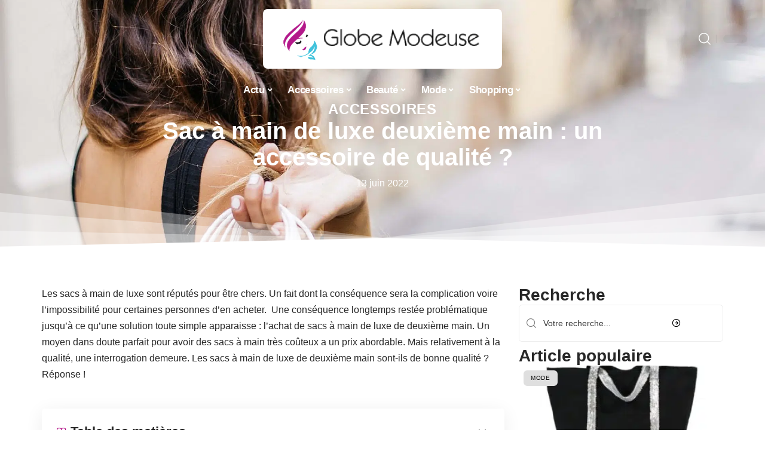

--- FILE ---
content_type: text/html; charset=UTF-8
request_url: https://www.globe-modeuse.com/sac-a-main-de-luxe-deuxieme-main-un-accessoire-de-qualite/
body_size: 27501
content:
<!DOCTYPE html>
<html lang="fr-FR">
<head><meta charset="UTF-8"><script>if(navigator.userAgent.match(/MSIE|Internet Explorer/i)||navigator.userAgent.match(/Trident\/7\..*?rv:11/i)){var href=document.location.href;if(!href.match(/[?&]nowprocket/)){if(href.indexOf("?")==-1){if(href.indexOf("#")==-1){document.location.href=href+"?nowprocket=1"}else{document.location.href=href.replace("#","?nowprocket=1#")}}else{if(href.indexOf("#")==-1){document.location.href=href+"&nowprocket=1"}else{document.location.href=href.replace("#","&nowprocket=1#")}}}}</script><script>(()=>{class RocketLazyLoadScripts{constructor(){this.v="2.0.4",this.userEvents=["keydown","keyup","mousedown","mouseup","mousemove","mouseover","mouseout","touchmove","touchstart","touchend","touchcancel","wheel","click","dblclick","input"],this.attributeEvents=["onblur","onclick","oncontextmenu","ondblclick","onfocus","onmousedown","onmouseenter","onmouseleave","onmousemove","onmouseout","onmouseover","onmouseup","onmousewheel","onscroll","onsubmit"]}async t(){this.i(),this.o(),/iP(ad|hone)/.test(navigator.userAgent)&&this.h(),this.u(),this.l(this),this.m(),this.k(this),this.p(this),this._(),await Promise.all([this.R(),this.L()]),this.lastBreath=Date.now(),this.S(this),this.P(),this.D(),this.O(),this.M(),await this.C(this.delayedScripts.normal),await this.C(this.delayedScripts.defer),await this.C(this.delayedScripts.async),await this.T(),await this.F(),await this.j(),await this.A(),window.dispatchEvent(new Event("rocket-allScriptsLoaded")),this.everythingLoaded=!0,this.lastTouchEnd&&await new Promise(t=>setTimeout(t,500-Date.now()+this.lastTouchEnd)),this.I(),this.H(),this.U(),this.W()}i(){this.CSPIssue=sessionStorage.getItem("rocketCSPIssue"),document.addEventListener("securitypolicyviolation",t=>{this.CSPIssue||"script-src-elem"!==t.violatedDirective||"data"!==t.blockedURI||(this.CSPIssue=!0,sessionStorage.setItem("rocketCSPIssue",!0))},{isRocket:!0})}o(){window.addEventListener("pageshow",t=>{this.persisted=t.persisted,this.realWindowLoadedFired=!0},{isRocket:!0}),window.addEventListener("pagehide",()=>{this.onFirstUserAction=null},{isRocket:!0})}h(){let t;function e(e){t=e}window.addEventListener("touchstart",e,{isRocket:!0}),window.addEventListener("touchend",function i(o){o.changedTouches[0]&&t.changedTouches[0]&&Math.abs(o.changedTouches[0].pageX-t.changedTouches[0].pageX)<10&&Math.abs(o.changedTouches[0].pageY-t.changedTouches[0].pageY)<10&&o.timeStamp-t.timeStamp<200&&(window.removeEventListener("touchstart",e,{isRocket:!0}),window.removeEventListener("touchend",i,{isRocket:!0}),"INPUT"===o.target.tagName&&"text"===o.target.type||(o.target.dispatchEvent(new TouchEvent("touchend",{target:o.target,bubbles:!0})),o.target.dispatchEvent(new MouseEvent("mouseover",{target:o.target,bubbles:!0})),o.target.dispatchEvent(new PointerEvent("click",{target:o.target,bubbles:!0,cancelable:!0,detail:1,clientX:o.changedTouches[0].clientX,clientY:o.changedTouches[0].clientY})),event.preventDefault()))},{isRocket:!0})}q(t){this.userActionTriggered||("mousemove"!==t.type||this.firstMousemoveIgnored?"keyup"===t.type||"mouseover"===t.type||"mouseout"===t.type||(this.userActionTriggered=!0,this.onFirstUserAction&&this.onFirstUserAction()):this.firstMousemoveIgnored=!0),"click"===t.type&&t.preventDefault(),t.stopPropagation(),t.stopImmediatePropagation(),"touchstart"===this.lastEvent&&"touchend"===t.type&&(this.lastTouchEnd=Date.now()),"click"===t.type&&(this.lastTouchEnd=0),this.lastEvent=t.type,t.composedPath&&t.composedPath()[0].getRootNode()instanceof ShadowRoot&&(t.rocketTarget=t.composedPath()[0]),this.savedUserEvents.push(t)}u(){this.savedUserEvents=[],this.userEventHandler=this.q.bind(this),this.userEvents.forEach(t=>window.addEventListener(t,this.userEventHandler,{passive:!1,isRocket:!0})),document.addEventListener("visibilitychange",this.userEventHandler,{isRocket:!0})}U(){this.userEvents.forEach(t=>window.removeEventListener(t,this.userEventHandler,{passive:!1,isRocket:!0})),document.removeEventListener("visibilitychange",this.userEventHandler,{isRocket:!0}),this.savedUserEvents.forEach(t=>{(t.rocketTarget||t.target).dispatchEvent(new window[t.constructor.name](t.type,t))})}m(){const t="return false",e=Array.from(this.attributeEvents,t=>"data-rocket-"+t),i="["+this.attributeEvents.join("],[")+"]",o="[data-rocket-"+this.attributeEvents.join("],[data-rocket-")+"]",s=(e,i,o)=>{o&&o!==t&&(e.setAttribute("data-rocket-"+i,o),e["rocket"+i]=new Function("event",o),e.setAttribute(i,t))};new MutationObserver(t=>{for(const n of t)"attributes"===n.type&&(n.attributeName.startsWith("data-rocket-")||this.everythingLoaded?n.attributeName.startsWith("data-rocket-")&&this.everythingLoaded&&this.N(n.target,n.attributeName.substring(12)):s(n.target,n.attributeName,n.target.getAttribute(n.attributeName))),"childList"===n.type&&n.addedNodes.forEach(t=>{if(t.nodeType===Node.ELEMENT_NODE)if(this.everythingLoaded)for(const i of[t,...t.querySelectorAll(o)])for(const t of i.getAttributeNames())e.includes(t)&&this.N(i,t.substring(12));else for(const e of[t,...t.querySelectorAll(i)])for(const t of e.getAttributeNames())this.attributeEvents.includes(t)&&s(e,t,e.getAttribute(t))})}).observe(document,{subtree:!0,childList:!0,attributeFilter:[...this.attributeEvents,...e]})}I(){this.attributeEvents.forEach(t=>{document.querySelectorAll("[data-rocket-"+t+"]").forEach(e=>{this.N(e,t)})})}N(t,e){const i=t.getAttribute("data-rocket-"+e);i&&(t.setAttribute(e,i),t.removeAttribute("data-rocket-"+e))}k(t){Object.defineProperty(HTMLElement.prototype,"onclick",{get(){return this.rocketonclick||null},set(e){this.rocketonclick=e,this.setAttribute(t.everythingLoaded?"onclick":"data-rocket-onclick","this.rocketonclick(event)")}})}S(t){function e(e,i){let o=e[i];e[i]=null,Object.defineProperty(e,i,{get:()=>o,set(s){t.everythingLoaded?o=s:e["rocket"+i]=o=s}})}e(document,"onreadystatechange"),e(window,"onload"),e(window,"onpageshow");try{Object.defineProperty(document,"readyState",{get:()=>t.rocketReadyState,set(e){t.rocketReadyState=e},configurable:!0}),document.readyState="loading"}catch(t){console.log("WPRocket DJE readyState conflict, bypassing")}}l(t){this.originalAddEventListener=EventTarget.prototype.addEventListener,this.originalRemoveEventListener=EventTarget.prototype.removeEventListener,this.savedEventListeners=[],EventTarget.prototype.addEventListener=function(e,i,o){o&&o.isRocket||!t.B(e,this)&&!t.userEvents.includes(e)||t.B(e,this)&&!t.userActionTriggered||e.startsWith("rocket-")||t.everythingLoaded?t.originalAddEventListener.call(this,e,i,o):(t.savedEventListeners.push({target:this,remove:!1,type:e,func:i,options:o}),"mouseenter"!==e&&"mouseleave"!==e||t.originalAddEventListener.call(this,e,t.savedUserEvents.push,o))},EventTarget.prototype.removeEventListener=function(e,i,o){o&&o.isRocket||!t.B(e,this)&&!t.userEvents.includes(e)||t.B(e,this)&&!t.userActionTriggered||e.startsWith("rocket-")||t.everythingLoaded?t.originalRemoveEventListener.call(this,e,i,o):t.savedEventListeners.push({target:this,remove:!0,type:e,func:i,options:o})}}J(t,e){this.savedEventListeners=this.savedEventListeners.filter(i=>{let o=i.type,s=i.target||window;return e!==o||t!==s||(this.B(o,s)&&(i.type="rocket-"+o),this.$(i),!1)})}H(){EventTarget.prototype.addEventListener=this.originalAddEventListener,EventTarget.prototype.removeEventListener=this.originalRemoveEventListener,this.savedEventListeners.forEach(t=>this.$(t))}$(t){t.remove?this.originalRemoveEventListener.call(t.target,t.type,t.func,t.options):this.originalAddEventListener.call(t.target,t.type,t.func,t.options)}p(t){let e;function i(e){return t.everythingLoaded?e:e.split(" ").map(t=>"load"===t||t.startsWith("load.")?"rocket-jquery-load":t).join(" ")}function o(o){function s(e){const s=o.fn[e];o.fn[e]=o.fn.init.prototype[e]=function(){return this[0]===window&&t.userActionTriggered&&("string"==typeof arguments[0]||arguments[0]instanceof String?arguments[0]=i(arguments[0]):"object"==typeof arguments[0]&&Object.keys(arguments[0]).forEach(t=>{const e=arguments[0][t];delete arguments[0][t],arguments[0][i(t)]=e})),s.apply(this,arguments),this}}if(o&&o.fn&&!t.allJQueries.includes(o)){const e={DOMContentLoaded:[],"rocket-DOMContentLoaded":[]};for(const t in e)document.addEventListener(t,()=>{e[t].forEach(t=>t())},{isRocket:!0});o.fn.ready=o.fn.init.prototype.ready=function(i){function s(){parseInt(o.fn.jquery)>2?setTimeout(()=>i.bind(document)(o)):i.bind(document)(o)}return"function"==typeof i&&(t.realDomReadyFired?!t.userActionTriggered||t.fauxDomReadyFired?s():e["rocket-DOMContentLoaded"].push(s):e.DOMContentLoaded.push(s)),o([])},s("on"),s("one"),s("off"),t.allJQueries.push(o)}e=o}t.allJQueries=[],o(window.jQuery),Object.defineProperty(window,"jQuery",{get:()=>e,set(t){o(t)}})}P(){const t=new Map;document.write=document.writeln=function(e){const i=document.currentScript,o=document.createRange(),s=i.parentElement;let n=t.get(i);void 0===n&&(n=i.nextSibling,t.set(i,n));const c=document.createDocumentFragment();o.setStart(c,0),c.appendChild(o.createContextualFragment(e)),s.insertBefore(c,n)}}async R(){return new Promise(t=>{this.userActionTriggered?t():this.onFirstUserAction=t})}async L(){return new Promise(t=>{document.addEventListener("DOMContentLoaded",()=>{this.realDomReadyFired=!0,t()},{isRocket:!0})})}async j(){return this.realWindowLoadedFired?Promise.resolve():new Promise(t=>{window.addEventListener("load",t,{isRocket:!0})})}M(){this.pendingScripts=[];this.scriptsMutationObserver=new MutationObserver(t=>{for(const e of t)e.addedNodes.forEach(t=>{"SCRIPT"!==t.tagName||t.noModule||t.isWPRocket||this.pendingScripts.push({script:t,promise:new Promise(e=>{const i=()=>{const i=this.pendingScripts.findIndex(e=>e.script===t);i>=0&&this.pendingScripts.splice(i,1),e()};t.addEventListener("load",i,{isRocket:!0}),t.addEventListener("error",i,{isRocket:!0}),setTimeout(i,1e3)})})})}),this.scriptsMutationObserver.observe(document,{childList:!0,subtree:!0})}async F(){await this.X(),this.pendingScripts.length?(await this.pendingScripts[0].promise,await this.F()):this.scriptsMutationObserver.disconnect()}D(){this.delayedScripts={normal:[],async:[],defer:[]},document.querySelectorAll("script[type$=rocketlazyloadscript]").forEach(t=>{t.hasAttribute("data-rocket-src")?t.hasAttribute("async")&&!1!==t.async?this.delayedScripts.async.push(t):t.hasAttribute("defer")&&!1!==t.defer||"module"===t.getAttribute("data-rocket-type")?this.delayedScripts.defer.push(t):this.delayedScripts.normal.push(t):this.delayedScripts.normal.push(t)})}async _(){await this.L();let t=[];document.querySelectorAll("script[type$=rocketlazyloadscript][data-rocket-src]").forEach(e=>{let i=e.getAttribute("data-rocket-src");if(i&&!i.startsWith("data:")){i.startsWith("//")&&(i=location.protocol+i);try{const o=new URL(i).origin;o!==location.origin&&t.push({src:o,crossOrigin:e.crossOrigin||"module"===e.getAttribute("data-rocket-type")})}catch(t){}}}),t=[...new Map(t.map(t=>[JSON.stringify(t),t])).values()],this.Y(t,"preconnect")}async G(t){if(await this.K(),!0!==t.noModule||!("noModule"in HTMLScriptElement.prototype))return new Promise(e=>{let i;function o(){(i||t).setAttribute("data-rocket-status","executed"),e()}try{if(navigator.userAgent.includes("Firefox/")||""===navigator.vendor||this.CSPIssue)i=document.createElement("script"),[...t.attributes].forEach(t=>{let e=t.nodeName;"type"!==e&&("data-rocket-type"===e&&(e="type"),"data-rocket-src"===e&&(e="src"),i.setAttribute(e,t.nodeValue))}),t.text&&(i.text=t.text),t.nonce&&(i.nonce=t.nonce),i.hasAttribute("src")?(i.addEventListener("load",o,{isRocket:!0}),i.addEventListener("error",()=>{i.setAttribute("data-rocket-status","failed-network"),e()},{isRocket:!0}),setTimeout(()=>{i.isConnected||e()},1)):(i.text=t.text,o()),i.isWPRocket=!0,t.parentNode.replaceChild(i,t);else{const i=t.getAttribute("data-rocket-type"),s=t.getAttribute("data-rocket-src");i?(t.type=i,t.removeAttribute("data-rocket-type")):t.removeAttribute("type"),t.addEventListener("load",o,{isRocket:!0}),t.addEventListener("error",i=>{this.CSPIssue&&i.target.src.startsWith("data:")?(console.log("WPRocket: CSP fallback activated"),t.removeAttribute("src"),this.G(t).then(e)):(t.setAttribute("data-rocket-status","failed-network"),e())},{isRocket:!0}),s?(t.fetchPriority="high",t.removeAttribute("data-rocket-src"),t.src=s):t.src="data:text/javascript;base64,"+window.btoa(unescape(encodeURIComponent(t.text)))}}catch(i){t.setAttribute("data-rocket-status","failed-transform"),e()}});t.setAttribute("data-rocket-status","skipped")}async C(t){const e=t.shift();return e?(e.isConnected&&await this.G(e),this.C(t)):Promise.resolve()}O(){this.Y([...this.delayedScripts.normal,...this.delayedScripts.defer,...this.delayedScripts.async],"preload")}Y(t,e){this.trash=this.trash||[];let i=!0;var o=document.createDocumentFragment();t.forEach(t=>{const s=t.getAttribute&&t.getAttribute("data-rocket-src")||t.src;if(s&&!s.startsWith("data:")){const n=document.createElement("link");n.href=s,n.rel=e,"preconnect"!==e&&(n.as="script",n.fetchPriority=i?"high":"low"),t.getAttribute&&"module"===t.getAttribute("data-rocket-type")&&(n.crossOrigin=!0),t.crossOrigin&&(n.crossOrigin=t.crossOrigin),t.integrity&&(n.integrity=t.integrity),t.nonce&&(n.nonce=t.nonce),o.appendChild(n),this.trash.push(n),i=!1}}),document.head.appendChild(o)}W(){this.trash.forEach(t=>t.remove())}async T(){try{document.readyState="interactive"}catch(t){}this.fauxDomReadyFired=!0;try{await this.K(),this.J(document,"readystatechange"),document.dispatchEvent(new Event("rocket-readystatechange")),await this.K(),document.rocketonreadystatechange&&document.rocketonreadystatechange(),await this.K(),this.J(document,"DOMContentLoaded"),document.dispatchEvent(new Event("rocket-DOMContentLoaded")),await this.K(),this.J(window,"DOMContentLoaded"),window.dispatchEvent(new Event("rocket-DOMContentLoaded"))}catch(t){console.error(t)}}async A(){try{document.readyState="complete"}catch(t){}try{await this.K(),this.J(document,"readystatechange"),document.dispatchEvent(new Event("rocket-readystatechange")),await this.K(),document.rocketonreadystatechange&&document.rocketonreadystatechange(),await this.K(),this.J(window,"load"),window.dispatchEvent(new Event("rocket-load")),await this.K(),window.rocketonload&&window.rocketonload(),await this.K(),this.allJQueries.forEach(t=>t(window).trigger("rocket-jquery-load")),await this.K(),this.J(window,"pageshow");const t=new Event("rocket-pageshow");t.persisted=this.persisted,window.dispatchEvent(t),await this.K(),window.rocketonpageshow&&window.rocketonpageshow({persisted:this.persisted})}catch(t){console.error(t)}}async K(){Date.now()-this.lastBreath>45&&(await this.X(),this.lastBreath=Date.now())}async X(){return document.hidden?new Promise(t=>setTimeout(t)):new Promise(t=>requestAnimationFrame(t))}B(t,e){return e===document&&"readystatechange"===t||(e===document&&"DOMContentLoaded"===t||(e===window&&"DOMContentLoaded"===t||(e===window&&"load"===t||e===window&&"pageshow"===t)))}static run(){(new RocketLazyLoadScripts).t()}}RocketLazyLoadScripts.run()})();</script>
    
    <meta http-equiv="X-UA-Compatible" content="IE=edge">
    <meta name="viewport" content="width=device-width, initial-scale=1">
    <link rel="profile" href="https://gmpg.org/xfn/11">
	<meta name='robots' content='index, follow, max-image-preview:large, max-snippet:-1, max-video-preview:-1' />
            <link rel="apple-touch-icon" href="https://www.globe-modeuse.com/wp-content/uploads/globe-modeuse.com-512x512_2.png"/>
		            <meta name="msapplication-TileColor" content="#ffffff">
            <meta name="msapplication-TileImage" content="https://www.globe-modeuse.com/wp-content/uploads/globe-modeuse.com-512x512_2.png"/>
		<meta http-equiv="Content-Security-Policy" content="upgrade-insecure-requests">

	<!-- This site is optimized with the Yoast SEO plugin v26.8 - https://yoast.com/product/yoast-seo-wordpress/ -->
	<title>Sac à main de luxe deuxième main : un accessoire de qualité ? - Globe Modeuse</title><link rel="preload" data-rocket-preload as="image" href="https://www.globe-modeuse.com/wp-content/uploads/sac-a-main-de-luxe-deuxieme-main-un-accessoire-de-qualite.jpg" fetchpriority="high">
	<link rel="canonical" href="https://www.globe-modeuse.com/sac-a-main-de-luxe-deuxieme-main-un-accessoire-de-qualite/" />
	<meta property="og:locale" content="fr_FR" />
	<meta property="og:type" content="article" />
	<meta property="og:title" content="Sac à main de luxe deuxième main : un accessoire de qualité ? - Globe Modeuse" />
	<meta property="og:description" content="Les sacs à main de luxe sont réputés pour être chers. Un fait dont la conséquence sera la complication voire l’impossibilité pour certaines personnes d’en acheter.  Une conséquence longtemps restée problématique jusqu’à ce qu’une solution toute simple apparaisse : l’achat de sacs à main de luxe de deuxième main. Un moyen dans doute parfait pour avoir [&hellip;]" />
	<meta property="og:url" content="https://www.globe-modeuse.com/sac-a-main-de-luxe-deuxieme-main-un-accessoire-de-qualite/" />
	<meta property="og:site_name" content="Globe Modeuse" />
	<meta property="article:published_time" content="2022-06-13T08:20:32+00:00" />
	<meta property="article:modified_time" content="2023-12-02T19:55:50+00:00" />
	<meta property="og:image" content="https://www.globe-modeuse.com/wp-content/uploads/sac-a-main-de-luxe-deuxieme-main-un-accessoire-de-qualite.jpg" />
	<meta property="og:image:width" content="1920" />
	<meta property="og:image:height" content="1080" />
	<meta property="og:image:type" content="image/jpeg" />
	<meta name="author" content="Rodrigue" />
	<meta name="twitter:card" content="summary_large_image" />
	<meta name="twitter:label1" content="Écrit par" />
	<meta name="twitter:data1" content="Rodrigue" />
	<meta name="twitter:label2" content="Durée de lecture estimée" />
	<meta name="twitter:data2" content="1 minute" />
	<script type="application/ld+json" class="yoast-schema-graph">{"@context":"https://schema.org","@graph":[{"@type":"Article","@id":"https://www.globe-modeuse.com/sac-a-main-de-luxe-deuxieme-main-un-accessoire-de-qualite/#article","isPartOf":{"@id":"https://www.globe-modeuse.com/sac-a-main-de-luxe-deuxieme-main-un-accessoire-de-qualite/"},"author":{"name":"Rodrigue","@id":"https://www.globe-modeuse.com/#/schema/person/9cb8420a690d277dd3e667f737167cfe"},"headline":"Sac à main de luxe deuxième main : un accessoire de qualité ?","datePublished":"2022-06-13T08:20:32+00:00","dateModified":"2023-12-02T19:55:50+00:00","mainEntityOfPage":{"@id":"https://www.globe-modeuse.com/sac-a-main-de-luxe-deuxieme-main-un-accessoire-de-qualite/"},"wordCount":299,"image":{"@id":"https://www.globe-modeuse.com/sac-a-main-de-luxe-deuxieme-main-un-accessoire-de-qualite/#primaryimage"},"thumbnailUrl":"https://www.globe-modeuse.com/wp-content/uploads/sac-a-main-de-luxe-deuxieme-main-un-accessoire-de-qualite.jpg","articleSection":["Accessoires"],"inLanguage":"fr-FR"},{"@type":"WebPage","@id":"https://www.globe-modeuse.com/sac-a-main-de-luxe-deuxieme-main-un-accessoire-de-qualite/","url":"https://www.globe-modeuse.com/sac-a-main-de-luxe-deuxieme-main-un-accessoire-de-qualite/","name":"Sac à main de luxe deuxième main : un accessoire de qualité ? - Globe Modeuse","isPartOf":{"@id":"https://www.globe-modeuse.com/#website"},"primaryImageOfPage":{"@id":"https://www.globe-modeuse.com/sac-a-main-de-luxe-deuxieme-main-un-accessoire-de-qualite/#primaryimage"},"image":{"@id":"https://www.globe-modeuse.com/sac-a-main-de-luxe-deuxieme-main-un-accessoire-de-qualite/#primaryimage"},"thumbnailUrl":"https://www.globe-modeuse.com/wp-content/uploads/sac-a-main-de-luxe-deuxieme-main-un-accessoire-de-qualite.jpg","datePublished":"2022-06-13T08:20:32+00:00","dateModified":"2023-12-02T19:55:50+00:00","author":{"@id":"https://www.globe-modeuse.com/#/schema/person/9cb8420a690d277dd3e667f737167cfe"},"breadcrumb":{"@id":"https://www.globe-modeuse.com/sac-a-main-de-luxe-deuxieme-main-un-accessoire-de-qualite/#breadcrumb"},"inLanguage":"fr-FR","potentialAction":[{"@type":"ReadAction","target":["https://www.globe-modeuse.com/sac-a-main-de-luxe-deuxieme-main-un-accessoire-de-qualite/"]}]},{"@type":"ImageObject","inLanguage":"fr-FR","@id":"https://www.globe-modeuse.com/sac-a-main-de-luxe-deuxieme-main-un-accessoire-de-qualite/#primaryimage","url":"https://www.globe-modeuse.com/wp-content/uploads/sac-a-main-de-luxe-deuxieme-main-un-accessoire-de-qualite.jpg","contentUrl":"https://www.globe-modeuse.com/wp-content/uploads/sac-a-main-de-luxe-deuxieme-main-un-accessoire-de-qualite.jpg","width":1920,"height":1080,"caption":"Sac à main de luxe deuxième main : un accessoire de qualité ?"},{"@type":"BreadcrumbList","@id":"https://www.globe-modeuse.com/sac-a-main-de-luxe-deuxieme-main-un-accessoire-de-qualite/#breadcrumb","itemListElement":[{"@type":"ListItem","position":1,"name":"Accueil","item":"https://www.globe-modeuse.com/"},{"@type":"ListItem","position":2,"name":"Sac à main de luxe deuxième main : un accessoire de qualité ?"}]},{"@type":"WebSite","@id":"https://www.globe-modeuse.com/#website","url":"https://www.globe-modeuse.com/","name":"Globe Modeuse","description":"Le monde, la mode, la vie …","potentialAction":[{"@type":"SearchAction","target":{"@type":"EntryPoint","urlTemplate":"https://www.globe-modeuse.com/?s={search_term_string}"},"query-input":{"@type":"PropertyValueSpecification","valueRequired":true,"valueName":"search_term_string"}}],"inLanguage":"fr-FR"},{"@type":"Person","@id":"https://www.globe-modeuse.com/#/schema/person/9cb8420a690d277dd3e667f737167cfe","name":"Rodrigue","image":{"@type":"ImageObject","inLanguage":"fr-FR","@id":"https://www.globe-modeuse.com/#/schema/person/image/","url":"https://secure.gravatar.com/avatar/ddd54197d4227615eb7de141695e7535e80660dd8cc509868b3635940c123084?s=96&d=mm&r=g","contentUrl":"https://secure.gravatar.com/avatar/ddd54197d4227615eb7de141695e7535e80660dd8cc509868b3635940c123084?s=96&d=mm&r=g","caption":"Rodrigue"}}]}</script>
	<!-- / Yoast SEO plugin. -->


<link rel="alternate" type="application/rss+xml" title="Globe Modeuse &raquo; Flux" href="https://www.globe-modeuse.com/feed/" />
<link rel="alternate" title="oEmbed (JSON)" type="application/json+oembed" href="https://www.globe-modeuse.com/wp-json/oembed/1.0/embed?url=https%3A%2F%2Fwww.globe-modeuse.com%2Fsac-a-main-de-luxe-deuxieme-main-un-accessoire-de-qualite%2F" />
<link rel="alternate" title="oEmbed (XML)" type="text/xml+oembed" href="https://www.globe-modeuse.com/wp-json/oembed/1.0/embed?url=https%3A%2F%2Fwww.globe-modeuse.com%2Fsac-a-main-de-luxe-deuxieme-main-un-accessoire-de-qualite%2F&#038;format=xml" />
<style id='wp-img-auto-sizes-contain-inline-css'>
img:is([sizes=auto i],[sizes^="auto," i]){contain-intrinsic-size:3000px 1500px}
/*# sourceURL=wp-img-auto-sizes-contain-inline-css */
</style>
<link data-minify="1" rel='stylesheet' id='global-tweaks-css' href='https://www.globe-modeuse.com/wp-content/cache/min/1/wp-content/plugins/zz-awp-optimize/assets/css/global-tweaks.css?ver=1769222909' media='all' />
<link data-minify="1" rel='stylesheet' id='theme-tweaks-css' href='https://www.globe-modeuse.com/wp-content/cache/min/1/wp-content/plugins/zz-awp-optimize/inc/themes/foxiz/assets/css/tweaks.css?ver=1769222909' media='all' />
<link data-minify="1" rel='stylesheet' id='font-system-css' href='https://www.globe-modeuse.com/wp-content/cache/min/1/wp-content/plugins/zz-awp-optimize/assets/css/font-system.css?ver=1769222909' media='all' />
<style id='wp-emoji-styles-inline-css'>

	img.wp-smiley, img.emoji {
		display: inline !important;
		border: none !important;
		box-shadow: none !important;
		height: 1em !important;
		width: 1em !important;
		margin: 0 0.07em !important;
		vertical-align: -0.1em !important;
		background: none !important;
		padding: 0 !important;
	}
/*# sourceURL=wp-emoji-styles-inline-css */
</style>
<link rel='stylesheet' id='elementor-frontend-css' href='https://www.globe-modeuse.com/wp-content/plugins/elementor/assets/css/frontend.min.css?ver=3.34.3' media='all' />
<style id='elementor-frontend-inline-css'>
.elementor-4202 .elementor-element.elementor-element-3c0eb079:not(.elementor-motion-effects-element-type-background), .elementor-4202 .elementor-element.elementor-element-3c0eb079 > .elementor-motion-effects-container > .elementor-motion-effects-layer{background-image:var(--wpr-bg-f16060cb-d210-4647-a00c-2db1daa7e50a);}
/*# sourceURL=elementor-frontend-inline-css */
</style>
<link rel='stylesheet' id='elementor-post-3998-css' href='https://www.globe-modeuse.com/wp-content/uploads/elementor/css/post-3998.css?ver=1769222908' media='all' />
<link rel='stylesheet' id='elementor-post-4202-css' href='https://www.globe-modeuse.com/wp-content/uploads/elementor/css/post-4202.css?ver=1769222909' media='all' />
<link data-minify="1" rel='stylesheet' id='foxiz-main-css' href='https://www.globe-modeuse.com/wp-content/cache/min/1/wp-content/themes/foxiz/assets/css/main.css?ver=1769222909' media='all' />
<link data-minify="1" rel='stylesheet' id='foxiz-print-css' href='https://www.globe-modeuse.com/wp-content/cache/min/1/wp-content/themes/foxiz/assets/css/print.css?ver=1769222909' media='all' />
<link rel='stylesheet' id='foxiz-style-css' href='https://www.globe-modeuse.com/wp-content/themes/foxiz-child-013/style.css?ver=1.8.1' media='all' />
<style id='foxiz-style-inline-css'>
:root {--g-color :#B4188A;--g-color-90 :#B4188Ae6;}[data-theme="dark"], .light-scheme {--wc-add-cart-color :#ffffff;}[data-theme="dark"].is-hd-4 {--nav-bg: #191c20;--nav-bg-from: #191c20;--nav-bg-to: #191c20;}[data-theme="dark"].is-hd-5, [data-theme="dark"].is-hd-5:not(.sticky-on) {--nav-bg: #191c20;--nav-bg-from: #191c20;--nav-bg-to: #191c20;}:root {--max-width-wo-sb : 860px;--hyperlink-line-color :var(--g-color);}.search-header:before { background-repeat : no-repeat;background-size : cover;background-attachment : scroll;background-position : center center;}[data-theme="dark"] .search-header:before { background-repeat : no-repeat;background-size : cover;background-attachment : scroll;background-position : center center;}.footer-has-bg { background-color : #88888812;}
/*# sourceURL=foxiz-style-inline-css */
</style>
<link data-minify="1" rel='stylesheet' id='foxiz-parent-css' href='https://www.globe-modeuse.com/wp-content/cache/min/1/wp-content/themes/foxiz/style.css?ver=1769222909' media='all' />
<link data-minify="1" rel='stylesheet' id='foxiz-theme013-color-css' href='https://www.globe-modeuse.com/wp-content/cache/min/1/wp-content/themes/foxiz-child-013/style-theme013-color.css?ver=1769222909' media='all' />
<link data-minify="1" rel='stylesheet' id='foxiz-theme013-css' href='https://www.globe-modeuse.com/wp-content/cache/min/1/wp-content/themes/foxiz-child-013/style-theme013.css?ver=1769222909' media='all' />
<style id='rocket-lazyload-inline-css'>
.rll-youtube-player{position:relative;padding-bottom:56.23%;height:0;overflow:hidden;max-width:100%;}.rll-youtube-player:focus-within{outline: 2px solid currentColor;outline-offset: 5px;}.rll-youtube-player iframe{position:absolute;top:0;left:0;width:100%;height:100%;z-index:100;background:0 0}.rll-youtube-player img{bottom:0;display:block;left:0;margin:auto;max-width:100%;width:100%;position:absolute;right:0;top:0;border:none;height:auto;-webkit-transition:.4s all;-moz-transition:.4s all;transition:.4s all}.rll-youtube-player img:hover{-webkit-filter:brightness(75%)}.rll-youtube-player .play{height:100%;width:100%;left:0;top:0;position:absolute;background:var(--wpr-bg-74eec9c0-8b59-49d4-bc9a-b9cb76ab50d0) no-repeat center;background-color: transparent !important;cursor:pointer;border:none;}.wp-embed-responsive .wp-has-aspect-ratio .rll-youtube-player{position:absolute;padding-bottom:0;width:100%;height:100%;top:0;bottom:0;left:0;right:0}
/*# sourceURL=rocket-lazyload-inline-css */
</style>
<script src="https://www.globe-modeuse.com/wp-includes/js/jquery/jquery.min.js?ver=3.7.1" id="jquery-core-js" data-rocket-defer defer></script>
<script src="https://www.globe-modeuse.com/wp-includes/js/jquery/jquery-migrate.min.js?ver=3.4.1" id="jquery-migrate-js" data-rocket-defer defer></script>
<link rel="https://api.w.org/" href="https://www.globe-modeuse.com/wp-json/" /><link rel="alternate" title="JSON" type="application/json" href="https://www.globe-modeuse.com/wp-json/wp/v2/posts/1440" /><meta name="generator" content="WordPress 6.9" />
<link rel='shortlink' href='https://www.globe-modeuse.com/?p=1440' />
<link rel="EditURI" type="application/rsd+xml" title="RSD" href="https://www.globe-modeuse.com/send.php?rsd" />
<!-- Google tag (gtag.js) -->
<script type="rocketlazyloadscript" async data-rocket-src="https://www.googletagmanager.com/gtag/js?id=G-46LHLNK3C5"></script>
<script type="rocketlazyloadscript">
  window.dataLayer = window.dataLayer || [];
  function gtag(){dataLayer.push(arguments);}
  gtag('js', new Date());

  gtag('config', 'G-46LHLNK3C5');
</script>
<link rel="icon" type="image/png" href="/wp-content/uploads/fbrfg/favicon-96x96.png" sizes="96x96" />
<link rel="icon" type="image/svg+xml" href="/wp-content/uploads/fbrfg/favicon.svg" />
<link rel="shortcut icon" href="/wp-content/uploads/fbrfg/favicon.ico" />
<link rel="apple-touch-icon" sizes="180x180" href="/wp-content/uploads/fbrfg/apple-touch-icon.png" />
<link rel="manifest" href="/wp-content/uploads/fbrfg/site.webmanifest" /><style>
        .elementor-widget-sidebar {
            position: sticky !important;
            top: 20px !important;
        }
    </style><meta name="generator" content="Elementor 3.34.3; features: e_font_icon_svg, additional_custom_breakpoints; settings: css_print_method-external, google_font-enabled, font_display-swap">
			<style>
				.e-con.e-parent:nth-of-type(n+4):not(.e-lazyloaded):not(.e-no-lazyload),
				.e-con.e-parent:nth-of-type(n+4):not(.e-lazyloaded):not(.e-no-lazyload) * {
					background-image: none !important;
				}
				@media screen and (max-height: 1024px) {
					.e-con.e-parent:nth-of-type(n+3):not(.e-lazyloaded):not(.e-no-lazyload),
					.e-con.e-parent:nth-of-type(n+3):not(.e-lazyloaded):not(.e-no-lazyload) * {
						background-image: none !important;
					}
				}
				@media screen and (max-height: 640px) {
					.e-con.e-parent:nth-of-type(n+2):not(.e-lazyloaded):not(.e-no-lazyload),
					.e-con.e-parent:nth-of-type(n+2):not(.e-lazyloaded):not(.e-no-lazyload) * {
						background-image: none !important;
					}
				}
			</style>
			<link rel="icon" href="https://www.globe-modeuse.com/wp-content/uploads/globe-modeuse.com-512x512_2-1-150x150.png" sizes="32x32" />
<link rel="icon" href="https://www.globe-modeuse.com/wp-content/uploads/globe-modeuse.com-512x512_2-1-300x300.png" sizes="192x192" />
<link rel="apple-touch-icon" href="https://www.globe-modeuse.com/wp-content/uploads/globe-modeuse.com-512x512_2-1-300x300.png" />
<meta name="msapplication-TileImage" content="https://www.globe-modeuse.com/wp-content/uploads/globe-modeuse.com-512x512_2-1-300x300.png" />
<noscript><style id="rocket-lazyload-nojs-css">.rll-youtube-player, [data-lazy-src]{display:none !important;}</style></noscript><style id="wpr-lazyload-bg-container"></style><style id="wpr-lazyload-bg-exclusion">.elementor-4202 .elementor-element.elementor-element-3c0eb079:not(.elementor-motion-effects-element-type-background), .elementor-4202 .elementor-element.elementor-element-3c0eb079 > .elementor-motion-effects-container > .elementor-motion-effects-layer{--wpr-bg-f16060cb-d210-4647-a00c-2db1daa7e50a: url('https://www.globe-modeuse.com/wp-content/uploads/sac-a-main-de-luxe-deuxieme-main-un-accessoire-de-qualite.jpg');}</style>
<noscript>
<style id="wpr-lazyload-bg-nostyle">.rll-youtube-player .play{--wpr-bg-74eec9c0-8b59-49d4-bc9a-b9cb76ab50d0: url('https://www.globe-modeuse.com/wp-content/plugins/wp-rocket/assets/img/youtube.png');}</style>
</noscript>
<script type="application/javascript">const rocket_pairs = [{"selector":".rll-youtube-player .play","style":".rll-youtube-player .play{--wpr-bg-74eec9c0-8b59-49d4-bc9a-b9cb76ab50d0: url('https:\/\/www.globe-modeuse.com\/wp-content\/plugins\/wp-rocket\/assets\/img\/youtube.png');}","hash":"74eec9c0-8b59-49d4-bc9a-b9cb76ab50d0","url":"https:\/\/www.globe-modeuse.com\/wp-content\/plugins\/wp-rocket\/assets\/img\/youtube.png"}]; const rocket_excluded_pairs = [{"selector":".elementor-4202 .elementor-element.elementor-element-3c0eb079:not(.elementor-motion-effects-element-type-background), .elementor-4202 .elementor-element.elementor-element-3c0eb079 > .elementor-motion-effects-container > .elementor-motion-effects-layer","style":".elementor-4202 .elementor-element.elementor-element-3c0eb079:not(.elementor-motion-effects-element-type-background), .elementor-4202 .elementor-element.elementor-element-3c0eb079 > .elementor-motion-effects-container > .elementor-motion-effects-layer{--wpr-bg-f16060cb-d210-4647-a00c-2db1daa7e50a: url('https:\/\/www.globe-modeuse.com\/wp-content\/uploads\/sac-a-main-de-luxe-deuxieme-main-un-accessoire-de-qualite.jpg');}","hash":"f16060cb-d210-4647-a00c-2db1daa7e50a","url":"https:\/\/www.globe-modeuse.com\/wp-content\/uploads\/sac-a-main-de-luxe-deuxieme-main-un-accessoire-de-qualite.jpg"}];</script><meta name="generator" content="WP Rocket 3.20.3" data-wpr-features="wpr_lazyload_css_bg_img wpr_delay_js wpr_defer_js wpr_minify_js wpr_lazyload_images wpr_lazyload_iframes wpr_oci wpr_cache_webp wpr_minify_css wpr_desktop" /></head>
<body data-rsssl=1 class="wp-singular post-template-default single single-post postid-1440 single-format-standard wp-embed-responsive wp-theme-foxiz wp-child-theme-foxiz-child-013 elementor-default elementor-kit-3998 menu-ani-1 hover-ani-1 is-rm-1 is-hd-5 is-stemplate is-backtop none-m-backtop is-mstick is-smart-sticky sync-bookmarks" data-theme="default">
<div  class="site-outer">
	        <header  id="site-header" class="header-wrap rb-section header-5 header-fw style-none has-quick-menu">
			        <div  class="reading-indicator"><span id="reading-progress"></span></div>
		            <div  class="logo-sec">
                <div class="logo-sec-inner rb-container edge-padding">
                    <div class="logo-sec-left">
						                    </div>
                    <div class="logo-sec-center">        <div class="logo-wrap is-image-logo site-branding">
            <a href="https://www.globe-modeuse.com/" class="logo" title="Globe Modeuse">
				<img fetchpriority="high" class="logo-default" data-mode="default" height="400" width="800" src="https://www.globe-modeuse.com/wp-content/uploads/globe-modeuse.com-800x400-1.png" srcset="https://www.globe-modeuse.com/wp-content/uploads/globe-modeuse.com-800x400-1.png 1x,https://www.globe-modeuse.com/wp-content/uploads/globe-modeuse.com-800x400-1.png 2x" alt="Globe Modeuse" decoding="async" loading="eager"><img class="logo-dark" data-mode="dark" height="400" width="800" src="https://www.globe-modeuse.com/wp-content/uploads/globe-modeuse.com-800x400-1.png" srcset="https://www.globe-modeuse.com/wp-content/uploads/globe-modeuse.com-800x400-1.png 1x,https://www.globe-modeuse.com/wp-content/uploads/globe-modeuse.com-800x400-1.png 2x" alt="Globe Modeuse" decoding="async" loading="eager">            </a>
        </div>
		</div>
                    <div class="logo-sec-right">
                        <div class="navbar-right">
							        <div class="wnav-holder w-header-search header-dropdown-outer">
            <a href="#" data-title="Recherche" class="icon-holder header-element search-btn search-trigger" aria-label="search">
				<i class="rbi rbi-search wnav-icon" aria-hidden="true"></i>				            </a>
			                <div class="header-dropdown">
                    <div class="header-search-form">
						        <form method="get" action="https://www.globe-modeuse.com/" class="rb-search-form">
            <div class="search-form-inner">
				                    <span class="search-icon"><i class="rbi rbi-search" aria-hidden="true"></i></span>
				                <span class="search-text"><input type="text" class="field" placeholder="Votre recherche..." value="" name="s"/></span>
                <span class="rb-search-submit"><input type="submit" value="Recherche"/>                        <i class="rbi rbi-cright" aria-hidden="true"></i></span>
            </div>
        </form>
							                    </div>
                </div>
			        </div>
		        <div class="dark-mode-toggle-wrap">
            <div class="dark-mode-toggle">
                <span class="dark-mode-slide">
                    <i class="dark-mode-slide-btn mode-icon-dark" data-title="Mode lumière"><svg class="svg-icon svg-mode-dark" aria-hidden="true" role="img" focusable="false" xmlns="http://www.w3.org/2000/svg" viewBox="0 0 512 512"><path fill="currentColor" d="M507.681,209.011c-1.297-6.991-7.324-12.111-14.433-12.262c-7.104-0.122-13.347,4.711-14.936,11.643 c-15.26,66.497-73.643,112.94-141.978,112.94c-80.321,0-145.667-65.346-145.667-145.666c0-68.335,46.443-126.718,112.942-141.976 c6.93-1.59,11.791-7.826,11.643-14.934c-0.149-7.108-5.269-13.136-12.259-14.434C287.546,1.454,271.735,0,256,0 C187.62,0,123.333,26.629,74.98,74.981C26.628,123.333,0,187.62,0,256s26.628,132.667,74.98,181.019 C123.333,485.371,187.62,512,256,512s132.667-26.629,181.02-74.981C485.372,388.667,512,324.38,512,256 C512,240.278,510.546,224.469,507.681,209.011z" /></svg></i>
                    <i class="dark-mode-slide-btn mode-icon-default" data-title="Mode sombre"><svg class="svg-icon svg-mode-light" aria-hidden="true" role="img" focusable="false" xmlns="http://www.w3.org/2000/svg" viewBox="0 0 232.447 232.447"><path fill="currentColor" d="M116.211,194.8c-4.143,0-7.5,3.357-7.5,7.5v22.643c0,4.143,3.357,7.5,7.5,7.5s7.5-3.357,7.5-7.5V202.3 C123.711,198.157,120.354,194.8,116.211,194.8z" /><path fill="currentColor" d="M116.211,37.645c4.143,0,7.5-3.357,7.5-7.5V7.505c0-4.143-3.357-7.5-7.5-7.5s-7.5,3.357-7.5,7.5v22.641 C108.711,34.288,112.068,37.645,116.211,37.645z" /><path fill="currentColor" d="M50.054,171.78l-16.016,16.008c-2.93,2.929-2.931,7.677-0.003,10.606c1.465,1.466,3.385,2.198,5.305,2.198 c1.919,0,3.838-0.731,5.302-2.195l16.016-16.008c2.93-2.929,2.931-7.677,0.003-10.606C57.731,168.852,52.982,168.851,50.054,171.78 z" /><path fill="currentColor" d="M177.083,62.852c1.919,0,3.838-0.731,5.302-2.195L198.4,44.649c2.93-2.929,2.931-7.677,0.003-10.606 c-2.93-2.932-7.679-2.931-10.607-0.003l-16.016,16.008c-2.93,2.929-2.931,7.677-0.003,10.607 C173.243,62.12,175.163,62.852,177.083,62.852z" /><path fill="currentColor" d="M37.645,116.224c0-4.143-3.357-7.5-7.5-7.5H7.5c-4.143,0-7.5,3.357-7.5,7.5s3.357,7.5,7.5,7.5h22.645 C34.287,123.724,37.645,120.366,37.645,116.224z" /><path fill="currentColor" d="M224.947,108.724h-22.652c-4.143,0-7.5,3.357-7.5,7.5s3.357,7.5,7.5,7.5h22.652c4.143,0,7.5-3.357,7.5-7.5 S229.09,108.724,224.947,108.724z" /><path fill="currentColor" d="M50.052,60.655c1.465,1.465,3.384,2.197,5.304,2.197c1.919,0,3.839-0.732,5.303-2.196c2.93-2.929,2.93-7.678,0.001-10.606 L44.652,34.042c-2.93-2.93-7.679-2.929-10.606-0.001c-2.93,2.929-2.93,7.678-0.001,10.606L50.052,60.655z" /><path fill="currentColor" d="M182.395,171.782c-2.93-2.929-7.679-2.93-10.606-0.001c-2.93,2.929-2.93,7.678-0.001,10.607l16.007,16.008 c1.465,1.465,3.384,2.197,5.304,2.197c1.919,0,3.839-0.732,5.303-2.196c2.93-2.929,2.93-7.678,0.001-10.607L182.395,171.782z" /><path fill="currentColor" d="M116.22,48.7c-37.232,0-67.523,30.291-67.523,67.523s30.291,67.523,67.523,67.523s67.522-30.291,67.522-67.523 S153.452,48.7,116.22,48.7z M116.22,168.747c-28.962,0-52.523-23.561-52.523-52.523S87.258,63.7,116.22,63.7 c28.961,0,52.522,23.562,52.522,52.523S145.181,168.747,116.22,168.747z" /></svg></i>
                </span>
            </div>
        </div>
		                        </div>
                    </div>
                </div>
            </div>
            <div id="navbar-outer" class="navbar-outer">
                <div id="sticky-holder" class="sticky-holder">
                    <div class="navbar-wrap">
                        <div class="rb-container edge-padding">
                            <div class="navbar-inner">
                                <div class="navbar-center">
									        <nav id="site-navigation" class="main-menu-wrap" aria-label="main menu"><ul id="menu-main-1" class="main-menu rb-menu large-menu" itemscope itemtype="https://www.schema.org/SiteNavigationElement"><li class="menu-item menu-item-type-taxonomy menu-item-object-category menu-item-1015 menu-item-has-children menu-has-child-mega is-child-wide"><a href="https://www.globe-modeuse.com/actu/"><span>Actu</span></a><div class="mega-dropdown is-mega-category"><div class="rb-container edge-padding"><div class="mega-dropdown-inner"><div class="mega-header mega-header-fw"><span class="h4">Actu</span><a class="mega-link is-meta" href="https://www.globe-modeuse.com/actu/"><span>Show More</span><i class="rbi rbi-cright" aria-hidden="true"></i></a></div><div id="mega-listing-1015" class="block-wrap block-small block-grid block-grid-small-1 rb-columns rb-col-5 is-gap-10"><div class="block-inner">        <div class="p-wrap p-grid p-grid-small-1" data-pid="1748">
	            <div class="feat-holder overlay-text">
				        <div class="p-featured">
			        <a class="p-flink" href="https://www.globe-modeuse.com/quel-cadeau-offrir-parrain-ou-marraine-pour-un-bapteme/" title="Quel cadeau offrir, parrain ou marraine, pour un baptême ?">
			<img width="330" height="205" src="data:image/svg+xml,%3Csvg%20xmlns='http://www.w3.org/2000/svg'%20viewBox='0%200%20330%20205'%3E%3C/svg%3E" class="featured-img wp-post-image" alt="" decoding="async" data-lazy-srcset="https://www.globe-modeuse.com/wp-content/uploads/necklace-2149668_1920.jpg.webp 1920w,https://www.globe-modeuse.com/wp-content/uploads/necklace-2149668_1920-300x187.jpg.webp 300w,https://www.globe-modeuse.com/wp-content/uploads/necklace-2149668_1920-1024x637.jpg.webp 1024w,https://www.globe-modeuse.com/wp-content/uploads/necklace-2149668_1920-768x478.jpg.webp 768w,https://www.globe-modeuse.com/wp-content/uploads/necklace-2149668_1920-1536x956.jpg.webp 1536w,https://www.globe-modeuse.com/wp-content/uploads/necklace-2149668_1920-810x504.jpg.webp 810w,https://www.globe-modeuse.com/wp-content/uploads/necklace-2149668_1920-1140x710.jpg.webp 1140w" data-lazy-sizes="auto, (max-width: 330px) 100vw, 330px" data-lazy-src="https://www.globe-modeuse.com/wp-content/uploads/necklace-2149668_1920.jpg.webp" /><noscript><img loading="lazy" width="330" height="205" src="https://www.globe-modeuse.com/wp-content/uploads/necklace-2149668_1920.jpg.webp" class="featured-img wp-post-image" alt="" loading="lazy" decoding="async" srcset="https://www.globe-modeuse.com/wp-content/uploads/necklace-2149668_1920.jpg.webp 1920w,https://www.globe-modeuse.com/wp-content/uploads/necklace-2149668_1920-300x187.jpg.webp 300w,https://www.globe-modeuse.com/wp-content/uploads/necklace-2149668_1920-1024x637.jpg.webp 1024w,https://www.globe-modeuse.com/wp-content/uploads/necklace-2149668_1920-768x478.jpg.webp 768w,https://www.globe-modeuse.com/wp-content/uploads/necklace-2149668_1920-1536x956.jpg.webp 1536w,https://www.globe-modeuse.com/wp-content/uploads/necklace-2149668_1920-810x504.jpg.webp 810w,https://www.globe-modeuse.com/wp-content/uploads/necklace-2149668_1920-1140x710.jpg.webp 1140w" sizes="auto, (max-width: 330px) 100vw, 330px" /></noscript>        </a>
		        </div>
	            </div>
		        <div class="p-content">
			<span class="entry-title h4">        <a class="p-url" href="https://www.globe-modeuse.com/quel-cadeau-offrir-parrain-ou-marraine-pour-un-bapteme/" rel="bookmark">Quel cadeau offrir, parrain ou marraine, pour un baptême ?</a></span>            <div class="p-meta">
                <div class="meta-inner is-meta">
					<span class="meta-el meta-update">
		            <time class="date date-updated" title="2026-01-25T12:50:32+01:00">25 janvier 2026</time>
		        </span>
		                </div>
				            </div>
		        </div>
		        </div>
	        <div class="p-wrap p-grid p-grid-small-1" data-pid="3818">
	            <div class="feat-holder overlay-text">
				        <div class="p-featured">
			        <a class="p-flink" href="https://www.globe-modeuse.com/couleur-verte-a-la-mode-tendances-et-astuces-pour-shabiller-avec-style/" title="Couleur verte à la mode : tendances et astuces pour s&rsquo;habiller avec style!">
			<img width="330" height="220" src="data:image/svg+xml,%3Csvg%20xmlns='http://www.w3.org/2000/svg'%20viewBox='0%200%20330%20220'%3E%3C/svg%3E" class="featured-img wp-post-image" alt="" decoding="async" data-lazy-srcset="https://www.globe-modeuse.com/wp-content/uploads/generated_9643448279446924677.png 1200w, https://www.globe-modeuse.com/wp-content/uploads/generated_9643448279446924677-300x200.png 300w, https://www.globe-modeuse.com/wp-content/uploads/generated_9643448279446924677-768x512.png 768w, https://www.globe-modeuse.com/wp-content/uploads/generated_9643448279446924677-810x540.png 810w, https://www.globe-modeuse.com/wp-content/uploads/generated_9643448279446924677-1140x760.png 1140w" data-lazy-sizes="auto, (max-width: 330px) 100vw, 330px" data-lazy-src="https://www.globe-modeuse.com/wp-content/uploads/generated_9643448279446924677.png" /><noscript><img loading="lazy" width="330" height="220" src="https://www.globe-modeuse.com/wp-content/uploads/generated_9643448279446924677.png" class="featured-img wp-post-image" alt="" loading="lazy" decoding="async" srcset="https://www.globe-modeuse.com/wp-content/uploads/generated_9643448279446924677.png 1200w, https://www.globe-modeuse.com/wp-content/uploads/generated_9643448279446924677-300x200.png 300w, https://www.globe-modeuse.com/wp-content/uploads/generated_9643448279446924677-768x512.png 768w, https://www.globe-modeuse.com/wp-content/uploads/generated_9643448279446924677-810x540.png 810w, https://www.globe-modeuse.com/wp-content/uploads/generated_9643448279446924677-1140x760.png 1140w" sizes="auto, (max-width: 330px) 100vw, 330px" /></noscript>        </a>
		        </div>
	            </div>
		        <div class="p-content">
			<span class="entry-title h4">        <a class="p-url" href="https://www.globe-modeuse.com/couleur-verte-a-la-mode-tendances-et-astuces-pour-shabiller-avec-style/" rel="bookmark">Couleur verte à la mode : tendances et astuces pour s&rsquo;habiller avec style!</a></span>            <div class="p-meta">
                <div class="meta-inner is-meta">
					<span class="meta-el meta-update">
		            <time class="date date-updated" title="2026-01-25T12:50:31+01:00">25 janvier 2026</time>
		        </span>
		                </div>
				            </div>
		        </div>
		        </div>
	        <div class="p-wrap p-grid p-grid-small-1" data-pid="4443">
	            <div class="feat-holder overlay-text">
				        <div class="p-featured">
			        <a class="p-flink" href="https://www.globe-modeuse.com/vogue-magazines-sommes-nous-en-presence-dune-plus-value/" title="Vogue magazines : sommes-nous en présence d&rsquo;une plus-value ?">
			<img width="330" height="220" src="data:image/svg+xml,%3Csvg%20xmlns='http://www.w3.org/2000/svg'%20viewBox='0%200%20330%20220'%3E%3C/svg%3E" class="featured-img wp-post-image" alt="Jeune femme élégante lit des magazines de mode au café" decoding="async" data-lazy-srcset="https://www.globe-modeuse.com/wp-content/uploads/jeune-femme-cafe-magazines-330x220.png 330w, https://www.globe-modeuse.com/wp-content/uploads/jeune-femme-cafe-magazines-300x200.png 300w, https://www.globe-modeuse.com/wp-content/uploads/jeune-femme-cafe-magazines-768x512.png 768w, https://www.globe-modeuse.com/wp-content/uploads/jeune-femme-cafe-magazines-420x280.png 420w, https://www.globe-modeuse.com/wp-content/uploads/jeune-femme-cafe-magazines-615x410.png 615w, https://www.globe-modeuse.com/wp-content/uploads/jeune-femme-cafe-magazines-860x573.png 860w, https://www.globe-modeuse.com/wp-content/uploads/jeune-femme-cafe-magazines.png 1200w" data-lazy-sizes="auto, (max-width: 330px) 100vw, 330px" data-lazy-src="https://www.globe-modeuse.com/wp-content/uploads/jeune-femme-cafe-magazines-330x220.png" /><noscript><img loading="lazy" width="330" height="220" src="https://www.globe-modeuse.com/wp-content/uploads/jeune-femme-cafe-magazines-330x220.png" class="featured-img wp-post-image" alt="Jeune femme élégante lit des magazines de mode au café" loading="lazy" decoding="async" srcset="https://www.globe-modeuse.com/wp-content/uploads/jeune-femme-cafe-magazines-330x220.png 330w, https://www.globe-modeuse.com/wp-content/uploads/jeune-femme-cafe-magazines-300x200.png 300w, https://www.globe-modeuse.com/wp-content/uploads/jeune-femme-cafe-magazines-768x512.png 768w, https://www.globe-modeuse.com/wp-content/uploads/jeune-femme-cafe-magazines-420x280.png 420w, https://www.globe-modeuse.com/wp-content/uploads/jeune-femme-cafe-magazines-615x410.png 615w, https://www.globe-modeuse.com/wp-content/uploads/jeune-femme-cafe-magazines-860x573.png 860w, https://www.globe-modeuse.com/wp-content/uploads/jeune-femme-cafe-magazines.png 1200w" sizes="auto, (max-width: 330px) 100vw, 330px" /></noscript>        </a>
		        </div>
	            </div>
		        <div class="p-content">
			<span class="entry-title h4">        <a class="p-url" href="https://www.globe-modeuse.com/vogue-magazines-sommes-nous-en-presence-dune-plus-value/" rel="bookmark">Vogue magazines : sommes-nous en présence d&rsquo;une plus-value ?</a></span>            <div class="p-meta">
                <div class="meta-inner is-meta">
					<span class="meta-el meta-update">
		            <time class="date date-updated" title="2026-01-22T05:17:44+01:00">22 janvier 2026</time>
		        </span>
		                </div>
				            </div>
		        </div>
		        </div>
	        <div class="p-wrap p-grid p-grid-small-1" data-pid="597">
	            <div class="feat-holder overlay-text">
				        <div class="p-featured">
			        <a class="p-flink" href="https://www.globe-modeuse.com/nos-conseils-pour-gagner-des-points-au-scrabble/" title="Nos conseils pour gagner des points au Scrabble">
			<img width="293" height="220" src="data:image/svg+xml,%3Csvg%20xmlns='http://www.w3.org/2000/svg'%20viewBox='0%200%20293%20220'%3E%3C/svg%3E" class="featured-img wp-post-image" alt="" decoding="async" data-lazy-srcset="https://www.globe-modeuse.com/wp-content/uploads/letters-539709_1280.jpg.webp 1280w,https://www.globe-modeuse.com/wp-content/uploads/letters-539709_1280-300x225.jpg.webp 300w,https://www.globe-modeuse.com/wp-content/uploads/letters-539709_1280-1024x768.jpg.webp 1024w,https://www.globe-modeuse.com/wp-content/uploads/letters-539709_1280-768x576.jpg.webp 768w,https://www.globe-modeuse.com/wp-content/uploads/letters-539709_1280-810x608.jpg.webp 810w,https://www.globe-modeuse.com/wp-content/uploads/letters-539709_1280-1140x855.jpg.webp 1140w,https://www.globe-modeuse.com/wp-content/uploads/letters-539709_1280-610x458.jpg 610w,https://www.globe-modeuse.com/wp-content/uploads/letters-539709_1280-335x251.jpg 335w" data-lazy-sizes="auto, (max-width: 293px) 100vw, 293px" data-lazy-src="https://www.globe-modeuse.com/wp-content/uploads/letters-539709_1280.jpg.webp" /><noscript><img loading="lazy" width="293" height="220" src="https://www.globe-modeuse.com/wp-content/uploads/letters-539709_1280.jpg.webp" class="featured-img wp-post-image" alt="" loading="lazy" decoding="async" srcset="https://www.globe-modeuse.com/wp-content/uploads/letters-539709_1280.jpg.webp 1280w,https://www.globe-modeuse.com/wp-content/uploads/letters-539709_1280-300x225.jpg.webp 300w,https://www.globe-modeuse.com/wp-content/uploads/letters-539709_1280-1024x768.jpg.webp 1024w,https://www.globe-modeuse.com/wp-content/uploads/letters-539709_1280-768x576.jpg.webp 768w,https://www.globe-modeuse.com/wp-content/uploads/letters-539709_1280-810x608.jpg.webp 810w,https://www.globe-modeuse.com/wp-content/uploads/letters-539709_1280-1140x855.jpg.webp 1140w,https://www.globe-modeuse.com/wp-content/uploads/letters-539709_1280-610x458.jpg 610w,https://www.globe-modeuse.com/wp-content/uploads/letters-539709_1280-335x251.jpg 335w" sizes="auto, (max-width: 293px) 100vw, 293px" /></noscript>        </a>
		        </div>
	            </div>
		        <div class="p-content">
			<span class="entry-title h4">        <a class="p-url" href="https://www.globe-modeuse.com/nos-conseils-pour-gagner-des-points-au-scrabble/" rel="bookmark">Nos conseils pour gagner des points au Scrabble</a></span>            <div class="p-meta">
                <div class="meta-inner is-meta">
					<span class="meta-el meta-update">
		            <time class="date date-updated" title="2026-01-20T12:00:15+01:00">20 janvier 2026</time>
		        </span>
		                </div>
				            </div>
		        </div>
		        </div>
	        <div class="p-wrap p-grid p-grid-small-1" data-pid="3917">
	            <div class="feat-holder overlay-text">
				        <div class="p-featured">
			        <a class="p-flink" href="https://www.globe-modeuse.com/taille-ideale-pour-etre-mannequin-est-ce-que-170-cm-suffisent/" title="Taille idéale pour être mannequin : Est-ce que 170 cm suffisent ?">
			<img width="330" height="220" src="data:image/svg+xml,%3Csvg%20xmlns='http://www.w3.org/2000/svg'%20viewBox='0%200%20330%20220'%3E%3C/svg%3E" class="featured-img wp-post-image" alt="" decoding="async" data-lazy-srcset="https://www.globe-modeuse.com/wp-content/uploads/generated_10085973553393125087.png 1200w, https://www.globe-modeuse.com/wp-content/uploads/generated_10085973553393125087-300x200.png 300w, https://www.globe-modeuse.com/wp-content/uploads/generated_10085973553393125087-768x512.png 768w, https://www.globe-modeuse.com/wp-content/uploads/generated_10085973553393125087-810x540.png 810w, https://www.globe-modeuse.com/wp-content/uploads/generated_10085973553393125087-1140x760.png 1140w" data-lazy-sizes="auto, (max-width: 330px) 100vw, 330px" data-lazy-src="https://www.globe-modeuse.com/wp-content/uploads/generated_10085973553393125087.png" /><noscript><img loading="lazy" width="330" height="220" src="https://www.globe-modeuse.com/wp-content/uploads/generated_10085973553393125087.png" class="featured-img wp-post-image" alt="" loading="lazy" decoding="async" srcset="https://www.globe-modeuse.com/wp-content/uploads/generated_10085973553393125087.png 1200w, https://www.globe-modeuse.com/wp-content/uploads/generated_10085973553393125087-300x200.png 300w, https://www.globe-modeuse.com/wp-content/uploads/generated_10085973553393125087-768x512.png 768w, https://www.globe-modeuse.com/wp-content/uploads/generated_10085973553393125087-810x540.png 810w, https://www.globe-modeuse.com/wp-content/uploads/generated_10085973553393125087-1140x760.png 1140w" sizes="auto, (max-width: 330px) 100vw, 330px" /></noscript>        </a>
		        </div>
	            </div>
		        <div class="p-content">
			<span class="entry-title h4">        <a class="p-url" href="https://www.globe-modeuse.com/taille-ideale-pour-etre-mannequin-est-ce-que-170-cm-suffisent/" rel="bookmark">Taille idéale pour être mannequin : Est-ce que 170 cm suffisent ?</a></span>            <div class="p-meta">
                <div class="meta-inner is-meta">
					<span class="meta-el meta-update">
		            <time class="date date-updated" title="2026-01-18T11:48:33+01:00">18 janvier 2026</time>
		        </span>
		                </div>
				            </div>
		        </div>
		        </div>
	</div></div></div></div></div></li>
<li class="menu-item menu-item-type-taxonomy menu-item-object-category current-post-ancestor current-menu-parent current-post-parent menu-item-1014 menu-item-has-children menu-has-child-mega is-child-wide"><a href="https://www.globe-modeuse.com/accessoires/"><span>Accessoires</span></a><div class="mega-dropdown is-mega-category"><div class="rb-container edge-padding"><div class="mega-dropdown-inner"><div class="mega-header mega-header-fw"><span class="h4">Accessoires</span><a class="mega-link is-meta" href="https://www.globe-modeuse.com/accessoires/"><span>Show More</span><i class="rbi rbi-cright" aria-hidden="true"></i></a></div><div id="mega-listing-1014" class="block-wrap block-small block-grid block-grid-small-1 rb-columns rb-col-5 is-gap-10"><div class="block-inner">        <div class="p-wrap p-grid p-grid-small-1" data-pid="4303">
	            <div class="feat-holder overlay-text">
				        <div class="p-featured">
			        <a class="p-flink" href="https://www.globe-modeuse.com/foulard-conseils-pour-le-porter-avec-style-autour-du-cou/" title="Foulard : conseils pour le porter avec style autour du cou">
			<img width="330" height="220" src="data:image/svg+xml,%3Csvg%20xmlns='http://www.w3.org/2000/svg'%20viewBox='0%200%20330%20220'%3E%3C/svg%3E" class="featured-img wp-post-image" alt="Femme élégante portant un foulard en soie dans un intérieur moderne" decoding="async" data-lazy-srcset="https://www.globe-modeuse.com/wp-content/uploads/femme-elegante-voile-scarf-330x220.png 330w, https://www.globe-modeuse.com/wp-content/uploads/femme-elegante-voile-scarf-300x200.png 300w, https://www.globe-modeuse.com/wp-content/uploads/femme-elegante-voile-scarf-768x512.png 768w, https://www.globe-modeuse.com/wp-content/uploads/femme-elegante-voile-scarf-420x280.png 420w, https://www.globe-modeuse.com/wp-content/uploads/femme-elegante-voile-scarf-615x410.png 615w, https://www.globe-modeuse.com/wp-content/uploads/femme-elegante-voile-scarf-860x573.png 860w, https://www.globe-modeuse.com/wp-content/uploads/femme-elegante-voile-scarf.png 1200w" data-lazy-sizes="auto, (max-width: 330px) 100vw, 330px" data-lazy-src="https://www.globe-modeuse.com/wp-content/uploads/femme-elegante-voile-scarf-330x220.png" /><noscript><img loading="lazy" width="330" height="220" src="https://www.globe-modeuse.com/wp-content/uploads/femme-elegante-voile-scarf-330x220.png" class="featured-img wp-post-image" alt="Femme élégante portant un foulard en soie dans un intérieur moderne" loading="lazy" decoding="async" srcset="https://www.globe-modeuse.com/wp-content/uploads/femme-elegante-voile-scarf-330x220.png 330w, https://www.globe-modeuse.com/wp-content/uploads/femme-elegante-voile-scarf-300x200.png 300w, https://www.globe-modeuse.com/wp-content/uploads/femme-elegante-voile-scarf-768x512.png 768w, https://www.globe-modeuse.com/wp-content/uploads/femme-elegante-voile-scarf-420x280.png 420w, https://www.globe-modeuse.com/wp-content/uploads/femme-elegante-voile-scarf-615x410.png 615w, https://www.globe-modeuse.com/wp-content/uploads/femme-elegante-voile-scarf-860x573.png 860w, https://www.globe-modeuse.com/wp-content/uploads/femme-elegante-voile-scarf.png 1200w" sizes="auto, (max-width: 330px) 100vw, 330px" /></noscript>        </a>
		        </div>
	            </div>
		        <div class="p-content">
			<span class="entry-title h4">        <a class="p-url" href="https://www.globe-modeuse.com/foulard-conseils-pour-le-porter-avec-style-autour-du-cou/" rel="bookmark">Foulard : conseils pour le porter avec style autour du cou</a></span>            <div class="p-meta">
                <div class="meta-inner is-meta">
					<span class="meta-el meta-update">
		            <time class="date date-updated" title="2026-01-25T12:50:42+01:00">25 janvier 2026</time>
		        </span>
		                </div>
				            </div>
		        </div>
		        </div>
	        <div class="p-wrap p-grid p-grid-small-1" data-pid="3704">
	            <div class="feat-holder overlay-text">
				        <div class="p-featured">
			        <a class="p-flink" href="https://www.globe-modeuse.com/laver-un-foulard-100-soie-astuces-et-recommandations-pour-un-entretien-parfait/" title="Laver un foulard 100% soie : astuces et recommandations pour un entretien parfait">
			<img width="330" height="220" src="data:image/svg+xml,%3Csvg%20xmlns='http://www.w3.org/2000/svg'%20viewBox='0%200%20330%20220'%3E%3C/svg%3E" class="featured-img wp-post-image" alt="" decoding="async" data-lazy-srcset="https://www.globe-modeuse.com/wp-content/uploads/generated_7562276801129352988.png 1200w, https://www.globe-modeuse.com/wp-content/uploads/generated_7562276801129352988-300x200.png 300w, https://www.globe-modeuse.com/wp-content/uploads/generated_7562276801129352988-768x512.png 768w, https://www.globe-modeuse.com/wp-content/uploads/generated_7562276801129352988-810x540.png 810w, https://www.globe-modeuse.com/wp-content/uploads/generated_7562276801129352988-1140x760.png 1140w" data-lazy-sizes="auto, (max-width: 330px) 100vw, 330px" data-lazy-src="https://www.globe-modeuse.com/wp-content/uploads/generated_7562276801129352988.png" /><noscript><img loading="lazy" width="330" height="220" src="https://www.globe-modeuse.com/wp-content/uploads/generated_7562276801129352988.png" class="featured-img wp-post-image" alt="" loading="lazy" decoding="async" srcset="https://www.globe-modeuse.com/wp-content/uploads/generated_7562276801129352988.png 1200w, https://www.globe-modeuse.com/wp-content/uploads/generated_7562276801129352988-300x200.png 300w, https://www.globe-modeuse.com/wp-content/uploads/generated_7562276801129352988-768x512.png 768w, https://www.globe-modeuse.com/wp-content/uploads/generated_7562276801129352988-810x540.png 810w, https://www.globe-modeuse.com/wp-content/uploads/generated_7562276801129352988-1140x760.png 1140w" sizes="auto, (max-width: 330px) 100vw, 330px" /></noscript>        </a>
		        </div>
	            </div>
		        <div class="p-content">
			<span class="entry-title h4">        <a class="p-url" href="https://www.globe-modeuse.com/laver-un-foulard-100-soie-astuces-et-recommandations-pour-un-entretien-parfait/" rel="bookmark">Laver un foulard 100% soie : astuces et recommandations pour un entretien parfait</a></span>            <div class="p-meta">
                <div class="meta-inner is-meta">
					<span class="meta-el meta-update">
		            <time class="date date-updated" title="2026-01-25T12:50:34+01:00">25 janvier 2026</time>
		        </span>
		                </div>
				            </div>
		        </div>
		        </div>
	        <div class="p-wrap p-grid p-grid-small-1" data-pid="4126">
	            <div class="feat-holder overlay-text">
				        <div class="p-featured">
			        <a class="p-flink" href="https://www.globe-modeuse.com/conversion-taille-bague-mesurer-choisir-et-ajuster-facilement/" title="Conversion taille bague : mesurer, choisir et ajuster facilement">
			<img width="330" height="220" src="data:image/svg+xml,%3Csvg%20xmlns='http://www.w3.org/2000/svg'%20viewBox='0%200%20330%20220'%3E%3C/svg%3E" class="featured-img wp-post-image" alt="" decoding="async" data-lazy-srcset="https://www.globe-modeuse.com/wp-content/uploads/generated_2794663818100104355-330x220.png 330w, https://www.globe-modeuse.com/wp-content/uploads/generated_2794663818100104355-300x200.png 300w, https://www.globe-modeuse.com/wp-content/uploads/generated_2794663818100104355-768x512.png 768w, https://www.globe-modeuse.com/wp-content/uploads/generated_2794663818100104355-420x280.png 420w, https://www.globe-modeuse.com/wp-content/uploads/generated_2794663818100104355-615x410.png 615w, https://www.globe-modeuse.com/wp-content/uploads/generated_2794663818100104355-860x573.png 860w, https://www.globe-modeuse.com/wp-content/uploads/generated_2794663818100104355.png 1200w" data-lazy-sizes="auto, (max-width: 330px) 100vw, 330px" data-lazy-src="https://www.globe-modeuse.com/wp-content/uploads/generated_2794663818100104355-330x220.png" /><noscript><img loading="lazy" width="330" height="220" src="https://www.globe-modeuse.com/wp-content/uploads/generated_2794663818100104355-330x220.png" class="featured-img wp-post-image" alt="" loading="lazy" decoding="async" srcset="https://www.globe-modeuse.com/wp-content/uploads/generated_2794663818100104355-330x220.png 330w, https://www.globe-modeuse.com/wp-content/uploads/generated_2794663818100104355-300x200.png 300w, https://www.globe-modeuse.com/wp-content/uploads/generated_2794663818100104355-768x512.png 768w, https://www.globe-modeuse.com/wp-content/uploads/generated_2794663818100104355-420x280.png 420w, https://www.globe-modeuse.com/wp-content/uploads/generated_2794663818100104355-615x410.png 615w, https://www.globe-modeuse.com/wp-content/uploads/generated_2794663818100104355-860x573.png 860w, https://www.globe-modeuse.com/wp-content/uploads/generated_2794663818100104355.png 1200w" sizes="auto, (max-width: 330px) 100vw, 330px" /></noscript>        </a>
		        </div>
	            </div>
		        <div class="p-content">
			<span class="entry-title h4">        <a class="p-url" href="https://www.globe-modeuse.com/conversion-taille-bague-mesurer-choisir-et-ajuster-facilement/" rel="bookmark">Conversion taille bague : mesurer, choisir et ajuster facilement</a></span>            <div class="p-meta">
                <div class="meta-inner is-meta">
					<span class="meta-el meta-update">
		            <time class="date date-updated" title="2026-01-25T12:50:29+01:00">25 janvier 2026</time>
		        </span>
		                </div>
				            </div>
		        </div>
		        </div>
	        <div class="p-wrap p-grid p-grid-small-1" data-pid="1263">
	            <div class="feat-holder overlay-text">
				        <div class="p-featured">
			        <a class="p-flink" href="https://www.globe-modeuse.com/ou-mettre-la-lessive-dans-une-machine-a-laver/" title="Où mettre la lessive dans une machine à laver ?">
			<img width="330" height="220" src="data:image/svg+xml,%3Csvg%20xmlns='http://www.w3.org/2000/svg'%20viewBox='0%200%20330%20220'%3E%3C/svg%3E" class="featured-img wp-post-image" alt="" decoding="async" data-lazy-srcset="https://www.globe-modeuse.com/wp-content/uploads/washing-machine-2668472_1920.jpg.webp 1920w,https://www.globe-modeuse.com/wp-content/uploads/washing-machine-2668472_1920-300x200.jpg.webp 300w,https://www.globe-modeuse.com/wp-content/uploads/washing-machine-2668472_1920-1024x683.jpg.webp 1024w,https://www.globe-modeuse.com/wp-content/uploads/washing-machine-2668472_1920-768x512.jpg.webp 768w,https://www.globe-modeuse.com/wp-content/uploads/washing-machine-2668472_1920-1536x1024.jpg.webp 1536w,https://www.globe-modeuse.com/wp-content/uploads/washing-machine-2668472_1920-810x540.jpg.webp 810w,https://www.globe-modeuse.com/wp-content/uploads/washing-machine-2668472_1920-1140x760.jpg.webp 1140w,https://www.globe-modeuse.com/wp-content/uploads/washing-machine-2668472_1920-335x223.jpg 335w" data-lazy-sizes="auto, (max-width: 330px) 100vw, 330px" data-lazy-src="https://www.globe-modeuse.com/wp-content/uploads/washing-machine-2668472_1920.jpg.webp" /><noscript><img loading="lazy" width="330" height="220" src="https://www.globe-modeuse.com/wp-content/uploads/washing-machine-2668472_1920.jpg.webp" class="featured-img wp-post-image" alt="" loading="lazy" decoding="async" srcset="https://www.globe-modeuse.com/wp-content/uploads/washing-machine-2668472_1920.jpg.webp 1920w,https://www.globe-modeuse.com/wp-content/uploads/washing-machine-2668472_1920-300x200.jpg.webp 300w,https://www.globe-modeuse.com/wp-content/uploads/washing-machine-2668472_1920-1024x683.jpg.webp 1024w,https://www.globe-modeuse.com/wp-content/uploads/washing-machine-2668472_1920-768x512.jpg.webp 768w,https://www.globe-modeuse.com/wp-content/uploads/washing-machine-2668472_1920-1536x1024.jpg.webp 1536w,https://www.globe-modeuse.com/wp-content/uploads/washing-machine-2668472_1920-810x540.jpg.webp 810w,https://www.globe-modeuse.com/wp-content/uploads/washing-machine-2668472_1920-1140x760.jpg.webp 1140w,https://www.globe-modeuse.com/wp-content/uploads/washing-machine-2668472_1920-335x223.jpg 335w" sizes="auto, (max-width: 330px) 100vw, 330px" /></noscript>        </a>
		        </div>
	            </div>
		        <div class="p-content">
			<span class="entry-title h4">        <a class="p-url" href="https://www.globe-modeuse.com/ou-mettre-la-lessive-dans-une-machine-a-laver/" rel="bookmark">Où mettre la lessive dans une machine à laver ?</a></span>            <div class="p-meta">
                <div class="meta-inner is-meta">
					<span class="meta-el meta-update">
		            <time class="date date-updated" title="2026-01-25T12:50:28+01:00">25 janvier 2026</time>
		        </span>
		                </div>
				            </div>
		        </div>
		        </div>
	        <div class="p-wrap p-grid p-grid-small-1" data-pid="1100">
	            <div class="feat-holder overlay-text">
				        <div class="p-featured">
			        <a class="p-flink" href="https://www.globe-modeuse.com/quelles-sont-les-mensurations-ideales-pour-une-femme/" title="Quelles sont les mensurations idéales pour une femme ?">
			<img width="330" height="212" src="data:image/svg+xml,%3Csvg%20xmlns='http://www.w3.org/2000/svg'%20viewBox='0%200%20330%20212'%3E%3C/svg%3E" class="featured-img wp-post-image" alt="" decoding="async" data-lazy-srcset="https://www.globe-modeuse.com/wp-content/uploads/Capture-décran-2018-10-17-à-18.11.38.png.webp 633w,https://www.globe-modeuse.com/wp-content/uploads/Capture-décran-2018-10-17-à-18.11.38-300x192.png.webp 300w,https://www.globe-modeuse.com/wp-content/uploads/Capture-décran-2018-10-17-à-18.11.38-335x215.png 335w" data-lazy-sizes="auto, (max-width: 330px) 100vw, 330px" data-lazy-src="https://www.globe-modeuse.com/wp-content/uploads/Capture-décran-2018-10-17-à-18.11.38.png.webp" /><noscript><img loading="lazy" width="330" height="212" src="https://www.globe-modeuse.com/wp-content/uploads/Capture-décran-2018-10-17-à-18.11.38.png.webp" class="featured-img wp-post-image" alt="" loading="lazy" decoding="async" srcset="https://www.globe-modeuse.com/wp-content/uploads/Capture-décran-2018-10-17-à-18.11.38.png.webp 633w,https://www.globe-modeuse.com/wp-content/uploads/Capture-décran-2018-10-17-à-18.11.38-300x192.png.webp 300w,https://www.globe-modeuse.com/wp-content/uploads/Capture-décran-2018-10-17-à-18.11.38-335x215.png 335w" sizes="auto, (max-width: 330px) 100vw, 330px" /></noscript>        </a>
		        </div>
	            </div>
		        <div class="p-content">
			<span class="entry-title h4">        <a class="p-url" href="https://www.globe-modeuse.com/quelles-sont-les-mensurations-ideales-pour-une-femme/" rel="bookmark">Quelles sont les mensurations idéales pour une femme ?</a></span>            <div class="p-meta">
                <div class="meta-inner is-meta">
					<span class="meta-el meta-update">
		            <time class="date date-updated" title="2026-01-22T12:25:31+01:00">22 janvier 2026</time>
		        </span>
		                </div>
				            </div>
		        </div>
		        </div>
	</div></div></div></div></div></li>
<li class="menu-item menu-item-type-taxonomy menu-item-object-category menu-item-15 menu-item-has-children menu-has-child-mega is-child-wide"><a href="https://www.globe-modeuse.com/beaute/"><span>Beauté</span></a><div class="mega-dropdown is-mega-category"><div class="rb-container edge-padding"><div class="mega-dropdown-inner"><div class="mega-header mega-header-fw"><span class="h4">Beauté</span><a class="mega-link is-meta" href="https://www.globe-modeuse.com/beaute/"><span>Show More</span><i class="rbi rbi-cright" aria-hidden="true"></i></a></div><div id="mega-listing-15" class="block-wrap block-small block-grid block-grid-small-1 rb-columns rb-col-5 is-gap-10"><div class="block-inner">        <div class="p-wrap p-grid p-grid-small-1" data-pid="4446">
	            <div class="feat-holder overlay-text">
				        <div class="p-featured">
			        <a class="p-flink" href="https://www.globe-modeuse.com/barbe-homme-conseils-pour-avoir-une-belle-barbe-en-2025/" title="Barbe homme : conseils pour avoir une belle barbe en 2025 !">
			<img width="330" height="220" src="data:image/svg+xml,%3Csvg%20xmlns='http://www.w3.org/2000/svg'%20viewBox='0%200%20330%20220'%3E%3C/svg%3E" class="featured-img wp-post-image" alt="Homme barbu en denim se coiffant dans une salle de bain moderne" decoding="async" data-lazy-srcset="https://www.globe-modeuse.com/wp-content/uploads/homme-aux-beards-demode-330x220.png 330w, https://www.globe-modeuse.com/wp-content/uploads/homme-aux-beards-demode-300x200.png 300w, https://www.globe-modeuse.com/wp-content/uploads/homme-aux-beards-demode-768x512.png 768w, https://www.globe-modeuse.com/wp-content/uploads/homme-aux-beards-demode-420x280.png 420w, https://www.globe-modeuse.com/wp-content/uploads/homme-aux-beards-demode-615x410.png 615w, https://www.globe-modeuse.com/wp-content/uploads/homme-aux-beards-demode-860x573.png 860w, https://www.globe-modeuse.com/wp-content/uploads/homme-aux-beards-demode.png 1200w" data-lazy-sizes="auto, (max-width: 330px) 100vw, 330px" data-lazy-src="https://www.globe-modeuse.com/wp-content/uploads/homme-aux-beards-demode-330x220.png" /><noscript><img loading="lazy" width="330" height="220" src="https://www.globe-modeuse.com/wp-content/uploads/homme-aux-beards-demode-330x220.png" class="featured-img wp-post-image" alt="Homme barbu en denim se coiffant dans une salle de bain moderne" loading="lazy" decoding="async" srcset="https://www.globe-modeuse.com/wp-content/uploads/homme-aux-beards-demode-330x220.png 330w, https://www.globe-modeuse.com/wp-content/uploads/homme-aux-beards-demode-300x200.png 300w, https://www.globe-modeuse.com/wp-content/uploads/homme-aux-beards-demode-768x512.png 768w, https://www.globe-modeuse.com/wp-content/uploads/homme-aux-beards-demode-420x280.png 420w, https://www.globe-modeuse.com/wp-content/uploads/homme-aux-beards-demode-615x410.png 615w, https://www.globe-modeuse.com/wp-content/uploads/homme-aux-beards-demode-860x573.png 860w, https://www.globe-modeuse.com/wp-content/uploads/homme-aux-beards-demode.png 1200w" sizes="auto, (max-width: 330px) 100vw, 330px" /></noscript>        </a>
		        </div>
	            </div>
		        <div class="p-content">
			<span class="entry-title h4">        <a class="p-url" href="https://www.globe-modeuse.com/barbe-homme-conseils-pour-avoir-une-belle-barbe-en-2025/" rel="bookmark">Barbe homme : conseils pour avoir une belle barbe en 2025 !</a></span>            <div class="p-meta">
                <div class="meta-inner is-meta">
					<span class="meta-el meta-update">
		            <time class="date date-updated" title="2026-01-25T20:52:50+01:00">25 janvier 2026</time>
		        </span>
		                </div>
				            </div>
		        </div>
		        </div>
	        <div class="p-wrap p-grid p-grid-small-1" data-pid="3327">
	            <div class="feat-holder overlay-text">
				        <div class="p-featured">
			        <a class="p-flink" href="https://www.globe-modeuse.com/comment-realiser-un-degrade-en-v-parfait-pour-homme-conseils-et-astuces/" title="Comment réaliser un dégradé en V parfait pour homme : conseils et astuces">
			<img width="292" height="220" src="data:image/svg+xml,%3Csvg%20xmlns='http://www.w3.org/2000/svg'%20viewBox='0%200%20292%20220'%3E%3C/svg%3E" class="featured-img wp-post-image" alt="" decoding="async" data-lazy-srcset="https://www.globe-modeuse.com/wp-content/uploads/d8523735-e4e4-47c8-8745-59a7ed9ebaad.png.webp 1232w,https://www.globe-modeuse.com/wp-content/uploads/d8523735-e4e4-47c8-8745-59a7ed9ebaad-300x226.png.webp 300w,https://www.globe-modeuse.com/wp-content/uploads/d8523735-e4e4-47c8-8745-59a7ed9ebaad-1200x904.png.webp 1200w,https://www.globe-modeuse.com/wp-content/uploads/d8523735-e4e4-47c8-8745-59a7ed9ebaad-768x578.png.webp 768w,https://www.globe-modeuse.com/wp-content/uploads/d8523735-e4e4-47c8-8745-59a7ed9ebaad-810x610.png.webp 810w,https://www.globe-modeuse.com/wp-content/uploads/d8523735-e4e4-47c8-8745-59a7ed9ebaad-1140x859.png.webp 1140w" data-lazy-sizes="auto, (max-width: 292px) 100vw, 292px" data-lazy-src="https://www.globe-modeuse.com/wp-content/uploads/d8523735-e4e4-47c8-8745-59a7ed9ebaad.png.webp" /><noscript><img loading="lazy" width="292" height="220" src="https://www.globe-modeuse.com/wp-content/uploads/d8523735-e4e4-47c8-8745-59a7ed9ebaad.png.webp" class="featured-img wp-post-image" alt="" loading="lazy" decoding="async" srcset="https://www.globe-modeuse.com/wp-content/uploads/d8523735-e4e4-47c8-8745-59a7ed9ebaad.png.webp 1232w,https://www.globe-modeuse.com/wp-content/uploads/d8523735-e4e4-47c8-8745-59a7ed9ebaad-300x226.png.webp 300w,https://www.globe-modeuse.com/wp-content/uploads/d8523735-e4e4-47c8-8745-59a7ed9ebaad-1200x904.png.webp 1200w,https://www.globe-modeuse.com/wp-content/uploads/d8523735-e4e4-47c8-8745-59a7ed9ebaad-768x578.png.webp 768w,https://www.globe-modeuse.com/wp-content/uploads/d8523735-e4e4-47c8-8745-59a7ed9ebaad-810x610.png.webp 810w,https://www.globe-modeuse.com/wp-content/uploads/d8523735-e4e4-47c8-8745-59a7ed9ebaad-1140x859.png.webp 1140w" sizes="auto, (max-width: 292px) 100vw, 292px" /></noscript>        </a>
		        </div>
	            </div>
		        <div class="p-content">
			<span class="entry-title h4">        <a class="p-url" href="https://www.globe-modeuse.com/comment-realiser-un-degrade-en-v-parfait-pour-homme-conseils-et-astuces/" rel="bookmark">Comment réaliser un dégradé en V parfait pour homme : conseils et astuces</a></span>            <div class="p-meta">
                <div class="meta-inner is-meta">
					<span class="meta-el meta-update">
		            <time class="date date-updated" title="2026-01-25T12:50:37+01:00">25 janvier 2026</time>
		        </span>
		                </div>
				            </div>
		        </div>
		        </div>
	        <div class="p-wrap p-grid p-grid-small-1" data-pid="3024">
	            <div class="feat-holder overlay-text">
				        <div class="p-featured">
			        <a class="p-flink" href="https://www.globe-modeuse.com/comment-reussir-un-degrade-bas-homme-techniques-et-astuces-de-coiffure/" title="Comment réussir un dégradé bas homme : techniques et astuces de coiffure">
			<img width="292" height="220" src="data:image/svg+xml,%3Csvg%20xmlns='http://www.w3.org/2000/svg'%20viewBox='0%200%20292%20220'%3E%3C/svg%3E" class="featured-img wp-post-image" alt="" decoding="async" data-lazy-srcset="https://www.globe-modeuse.com/wp-content/uploads/946fd56b-17ca-4bd2-b524-171daceb883f.png.webp 1232w,https://www.globe-modeuse.com/wp-content/uploads/946fd56b-17ca-4bd2-b524-171daceb883f-300x226.png.webp 300w,https://www.globe-modeuse.com/wp-content/uploads/946fd56b-17ca-4bd2-b524-171daceb883f-1200x904.png.webp 1200w,https://www.globe-modeuse.com/wp-content/uploads/946fd56b-17ca-4bd2-b524-171daceb883f-768x578.png.webp 768w,https://www.globe-modeuse.com/wp-content/uploads/946fd56b-17ca-4bd2-b524-171daceb883f-810x610.png.webp 810w,https://www.globe-modeuse.com/wp-content/uploads/946fd56b-17ca-4bd2-b524-171daceb883f-1140x859.png.webp 1140w" data-lazy-sizes="auto, (max-width: 292px) 100vw, 292px" data-lazy-src="https://www.globe-modeuse.com/wp-content/uploads/946fd56b-17ca-4bd2-b524-171daceb883f.png.webp" /><noscript><img loading="lazy" width="292" height="220" src="https://www.globe-modeuse.com/wp-content/uploads/946fd56b-17ca-4bd2-b524-171daceb883f.png.webp" class="featured-img wp-post-image" alt="" loading="lazy" decoding="async" srcset="https://www.globe-modeuse.com/wp-content/uploads/946fd56b-17ca-4bd2-b524-171daceb883f.png.webp 1232w,https://www.globe-modeuse.com/wp-content/uploads/946fd56b-17ca-4bd2-b524-171daceb883f-300x226.png.webp 300w,https://www.globe-modeuse.com/wp-content/uploads/946fd56b-17ca-4bd2-b524-171daceb883f-1200x904.png.webp 1200w,https://www.globe-modeuse.com/wp-content/uploads/946fd56b-17ca-4bd2-b524-171daceb883f-768x578.png.webp 768w,https://www.globe-modeuse.com/wp-content/uploads/946fd56b-17ca-4bd2-b524-171daceb883f-810x610.png.webp 810w,https://www.globe-modeuse.com/wp-content/uploads/946fd56b-17ca-4bd2-b524-171daceb883f-1140x859.png.webp 1140w" sizes="auto, (max-width: 292px) 100vw, 292px" /></noscript>        </a>
		        </div>
	            </div>
		        <div class="p-content">
			<span class="entry-title h4">        <a class="p-url" href="https://www.globe-modeuse.com/comment-reussir-un-degrade-bas-homme-techniques-et-astuces-de-coiffure/" rel="bookmark">Comment réussir un dégradé bas homme : techniques et astuces de coiffure</a></span>            <div class="p-meta">
                <div class="meta-inner is-meta">
					<span class="meta-el meta-update">
		            <time class="date date-updated" title="2026-01-25T12:50:33+01:00">25 janvier 2026</time>
		        </span>
		                </div>
				            </div>
		        </div>
		        </div>
	        <div class="p-wrap p-grid p-grid-small-1" data-pid="2940">
	            <div class="feat-holder overlay-text">
				        <div class="p-featured">
			        <a class="p-flink" href="https://www.globe-modeuse.com/harmonisation-des-couleurs-associer-le-gris-anthracite-efficacement/" title="Harmonisation des couleurs : associer le gris anthracite efficacement">
			<img width="292" height="220" src="data:image/svg+xml,%3Csvg%20xmlns='http://www.w3.org/2000/svg'%20viewBox='0%200%20292%20220'%3E%3C/svg%3E" class="featured-img wp-post-image" alt="" decoding="async" data-lazy-srcset="https://www.globe-modeuse.com/wp-content/uploads/0e4eaa15-cb58-4ddc-afac-43ce3cebf1bb.png.webp 1232w,https://www.globe-modeuse.com/wp-content/uploads/0e4eaa15-cb58-4ddc-afac-43ce3cebf1bb-300x226.png.webp 300w,https://www.globe-modeuse.com/wp-content/uploads/0e4eaa15-cb58-4ddc-afac-43ce3cebf1bb-1200x904.png.webp 1200w,https://www.globe-modeuse.com/wp-content/uploads/0e4eaa15-cb58-4ddc-afac-43ce3cebf1bb-768x578.png.webp 768w,https://www.globe-modeuse.com/wp-content/uploads/0e4eaa15-cb58-4ddc-afac-43ce3cebf1bb-810x610.png.webp 810w,https://www.globe-modeuse.com/wp-content/uploads/0e4eaa15-cb58-4ddc-afac-43ce3cebf1bb-1140x859.png.webp 1140w" data-lazy-sizes="auto, (max-width: 292px) 100vw, 292px" data-lazy-src="https://www.globe-modeuse.com/wp-content/uploads/0e4eaa15-cb58-4ddc-afac-43ce3cebf1bb.png.webp" /><noscript><img loading="lazy" width="292" height="220" src="https://www.globe-modeuse.com/wp-content/uploads/0e4eaa15-cb58-4ddc-afac-43ce3cebf1bb.png.webp" class="featured-img wp-post-image" alt="" loading="lazy" decoding="async" srcset="https://www.globe-modeuse.com/wp-content/uploads/0e4eaa15-cb58-4ddc-afac-43ce3cebf1bb.png.webp 1232w,https://www.globe-modeuse.com/wp-content/uploads/0e4eaa15-cb58-4ddc-afac-43ce3cebf1bb-300x226.png.webp 300w,https://www.globe-modeuse.com/wp-content/uploads/0e4eaa15-cb58-4ddc-afac-43ce3cebf1bb-1200x904.png.webp 1200w,https://www.globe-modeuse.com/wp-content/uploads/0e4eaa15-cb58-4ddc-afac-43ce3cebf1bb-768x578.png.webp 768w,https://www.globe-modeuse.com/wp-content/uploads/0e4eaa15-cb58-4ddc-afac-43ce3cebf1bb-810x610.png.webp 810w,https://www.globe-modeuse.com/wp-content/uploads/0e4eaa15-cb58-4ddc-afac-43ce3cebf1bb-1140x859.png.webp 1140w" sizes="auto, (max-width: 292px) 100vw, 292px" /></noscript>        </a>
		        </div>
	            </div>
		        <div class="p-content">
			<span class="entry-title h4">        <a class="p-url" href="https://www.globe-modeuse.com/harmonisation-des-couleurs-associer-le-gris-anthracite-efficacement/" rel="bookmark">Harmonisation des couleurs : associer le gris anthracite efficacement</a></span>            <div class="p-meta">
                <div class="meta-inner is-meta">
					<span class="meta-el meta-update">
		            <time class="date date-updated" title="2026-01-22T12:25:28+01:00">22 janvier 2026</time>
		        </span>
		                </div>
				            </div>
		        </div>
		        </div>
	        <div class="p-wrap p-grid p-grid-small-1" data-pid="3384">
	            <div class="feat-holder overlay-text">
				        <div class="p-featured">
			        <a class="p-flink" href="https://www.globe-modeuse.com/lenchantement-du-calendrier-de-lavent-marionnaud-un-voyage-quotidien-vers-la-beaute/" title="L&rsquo;enchantement du calendrier de l&rsquo;avent Marionnaud : un voyage quotidien vers la beauté">
			<img width="322" height="220" src="data:image/svg+xml,%3Csvg%20xmlns='http://www.w3.org/2000/svg'%20viewBox='0%200%20322%20220'%3E%3C/svg%3E" class="featured-img wp-post-image" alt="" decoding="async" data-lazy-srcset="https://www.globe-modeuse.com/wp-content/uploads/out-0-scaled.webp 1200w, https://www.globe-modeuse.com/wp-content/uploads/out-0-300x205.webp 300w, https://www.globe-modeuse.com/wp-content/uploads/out-0-768x525.webp 768w, https://www.globe-modeuse.com/wp-content/uploads/out-0-810x554.webp 810w, https://www.globe-modeuse.com/wp-content/uploads/out-0-1140x780.webp 1140w, https://www.globe-modeuse.com/wp-content/uploads/out-0-145x100.webp 145w, https://www.globe-modeuse.com/wp-content/uploads/out-0-380x260.webp 380w, https://www.globe-modeuse.com/wp-content/uploads/out-0-634x433.webp 634w" data-lazy-sizes="auto, (max-width: 322px) 100vw, 322px" data-lazy-src="https://www.globe-modeuse.com/wp-content/uploads/out-0-scaled.webp" /><noscript><img loading="lazy" width="322" height="220" src="https://www.globe-modeuse.com/wp-content/uploads/out-0-scaled.webp" class="featured-img wp-post-image" alt="" loading="lazy" decoding="async" srcset="https://www.globe-modeuse.com/wp-content/uploads/out-0-scaled.webp 1200w, https://www.globe-modeuse.com/wp-content/uploads/out-0-300x205.webp 300w, https://www.globe-modeuse.com/wp-content/uploads/out-0-768x525.webp 768w, https://www.globe-modeuse.com/wp-content/uploads/out-0-810x554.webp 810w, https://www.globe-modeuse.com/wp-content/uploads/out-0-1140x780.webp 1140w, https://www.globe-modeuse.com/wp-content/uploads/out-0-145x100.webp 145w, https://www.globe-modeuse.com/wp-content/uploads/out-0-380x260.webp 380w, https://www.globe-modeuse.com/wp-content/uploads/out-0-634x433.webp 634w" sizes="auto, (max-width: 322px) 100vw, 322px" /></noscript>        </a>
		        </div>
	            </div>
		        <div class="p-content">
			<span class="entry-title h4">        <a class="p-url" href="https://www.globe-modeuse.com/lenchantement-du-calendrier-de-lavent-marionnaud-un-voyage-quotidien-vers-la-beaute/" rel="bookmark">L&rsquo;enchantement du calendrier de l&rsquo;avent Marionnaud : un voyage quotidien vers la beauté</a></span>            <div class="p-meta">
                <div class="meta-inner is-meta">
					<span class="meta-el meta-update">
		            <time class="date date-updated" title="2026-01-22T12:25:21+01:00">22 janvier 2026</time>
		        </span>
		                </div>
				            </div>
		        </div>
		        </div>
	</div></div></div></div></div></li>
<li class="menu-item menu-item-type-taxonomy menu-item-object-category menu-item-18 menu-item-has-children menu-has-child-mega is-child-wide"><a href="https://www.globe-modeuse.com/mode/"><span>Mode</span></a><div class="mega-dropdown is-mega-category"><div class="rb-container edge-padding"><div class="mega-dropdown-inner"><div class="mega-header mega-header-fw"><span class="h4">Mode</span><a class="mega-link is-meta" href="https://www.globe-modeuse.com/mode/"><span>Show More</span><i class="rbi rbi-cright" aria-hidden="true"></i></a></div><div id="mega-listing-18" class="block-wrap block-small block-grid block-grid-small-1 rb-columns rb-col-5 is-gap-10"><div class="block-inner">        <div class="p-wrap p-grid p-grid-small-1" data-pid="532">
	            <div class="feat-holder overlay-text">
				        <div class="p-featured">
			        <a class="p-flink" href="https://www.globe-modeuse.com/volcom-une-marque-qui-a-fait-sa-place/" title="Volcom : une marque qui a fait sa place">
			<img width="330" height="186" src="data:image/svg+xml,%3Csvg%20xmlns='http://www.w3.org/2000/svg'%20viewBox='0%200%20330%20186'%3E%3C/svg%3E" class="featured-img wp-post-image" alt="" decoding="async" data-lazy-srcset="https://www.globe-modeuse.com/wp-content/uploads/8a8ad48cb87f2631b414ed6c72bc4d8c.jpg.webp 1920w,https://www.globe-modeuse.com/wp-content/uploads/8a8ad48cb87f2631b414ed6c72bc4d8c-300x169.jpg.webp 300w,https://www.globe-modeuse.com/wp-content/uploads/8a8ad48cb87f2631b414ed6c72bc4d8c-1024x576.jpg.webp 1024w,https://www.globe-modeuse.com/wp-content/uploads/8a8ad48cb87f2631b414ed6c72bc4d8c-768x432.jpg.webp 768w,https://www.globe-modeuse.com/wp-content/uploads/8a8ad48cb87f2631b414ed6c72bc4d8c-1536x864.jpg.webp 1536w,https://www.globe-modeuse.com/wp-content/uploads/8a8ad48cb87f2631b414ed6c72bc4d8c-810x456.jpg.webp 810w,https://www.globe-modeuse.com/wp-content/uploads/8a8ad48cb87f2631b414ed6c72bc4d8c-1140x641.jpg.webp 1140w,https://www.globe-modeuse.com/wp-content/uploads/8a8ad48cb87f2631b414ed6c72bc4d8c-610x343.jpg 610w,https://www.globe-modeuse.com/wp-content/uploads/8a8ad48cb87f2631b414ed6c72bc4d8c-335x188.jpg 335w,https://www.globe-modeuse.com/wp-content/uploads/8a8ad48cb87f2631b414ed6c72bc4d8c-700x394.jpg 700w,https://www.globe-modeuse.com/wp-content/uploads/8a8ad48cb87f2631b414ed6c72bc4d8c-1080x608.jpg 1080w" data-lazy-sizes="auto, (max-width: 330px) 100vw, 330px" data-lazy-src="https://www.globe-modeuse.com/wp-content/uploads/8a8ad48cb87f2631b414ed6c72bc4d8c.jpg.webp" /><noscript><img loading="lazy" width="330" height="186" src="https://www.globe-modeuse.com/wp-content/uploads/8a8ad48cb87f2631b414ed6c72bc4d8c.jpg.webp" class="featured-img wp-post-image" alt="" loading="lazy" decoding="async" srcset="https://www.globe-modeuse.com/wp-content/uploads/8a8ad48cb87f2631b414ed6c72bc4d8c.jpg.webp 1920w,https://www.globe-modeuse.com/wp-content/uploads/8a8ad48cb87f2631b414ed6c72bc4d8c-300x169.jpg.webp 300w,https://www.globe-modeuse.com/wp-content/uploads/8a8ad48cb87f2631b414ed6c72bc4d8c-1024x576.jpg.webp 1024w,https://www.globe-modeuse.com/wp-content/uploads/8a8ad48cb87f2631b414ed6c72bc4d8c-768x432.jpg.webp 768w,https://www.globe-modeuse.com/wp-content/uploads/8a8ad48cb87f2631b414ed6c72bc4d8c-1536x864.jpg.webp 1536w,https://www.globe-modeuse.com/wp-content/uploads/8a8ad48cb87f2631b414ed6c72bc4d8c-810x456.jpg.webp 810w,https://www.globe-modeuse.com/wp-content/uploads/8a8ad48cb87f2631b414ed6c72bc4d8c-1140x641.jpg.webp 1140w,https://www.globe-modeuse.com/wp-content/uploads/8a8ad48cb87f2631b414ed6c72bc4d8c-610x343.jpg 610w,https://www.globe-modeuse.com/wp-content/uploads/8a8ad48cb87f2631b414ed6c72bc4d8c-335x188.jpg 335w,https://www.globe-modeuse.com/wp-content/uploads/8a8ad48cb87f2631b414ed6c72bc4d8c-700x394.jpg 700w,https://www.globe-modeuse.com/wp-content/uploads/8a8ad48cb87f2631b414ed6c72bc4d8c-1080x608.jpg 1080w" sizes="auto, (max-width: 330px) 100vw, 330px" /></noscript>        </a>
		        </div>
	            </div>
		        <div class="p-content">
			<span class="entry-title h4">        <a class="p-url" href="https://www.globe-modeuse.com/volcom-une-marque-qui-a-fait-sa-place/" rel="bookmark">Volcom : une marque qui a fait sa place</a></span>            <div class="p-meta">
                <div class="meta-inner is-meta">
					<span class="meta-el meta-update">
		            <time class="date date-updated" title="2026-01-25T12:50:40+01:00">25 janvier 2026</time>
		        </span>
		                </div>
				            </div>
		        </div>
		        </div>
	        <div class="p-wrap p-grid p-grid-small-1" data-pid="1402">
	            <div class="feat-holder overlay-text">
				        <div class="p-featured">
			        <a class="p-flink" href="https://www.globe-modeuse.com/hm-femme-le-crop-top-femme-nouvelle-collection/" title="H&amp;M femme : le crop top femme (nouvelle collection)">
			<img width="292" height="220" src="data:image/svg+xml,%3Csvg%20xmlns='http://www.w3.org/2000/svg'%20viewBox='0%200%20292%20220'%3E%3C/svg%3E" class="featured-img wp-post-image" alt="" decoding="async" data-lazy-srcset="https://www.globe-modeuse.com/wp-content/uploads/e9348578-7406-4b31-b11c-17a9deb4b5bf.png.webp 1232w,https://www.globe-modeuse.com/wp-content/uploads/e9348578-7406-4b31-b11c-17a9deb4b5bf-300x226.png.webp 300w,https://www.globe-modeuse.com/wp-content/uploads/e9348578-7406-4b31-b11c-17a9deb4b5bf-1200x904.png.webp 1200w,https://www.globe-modeuse.com/wp-content/uploads/e9348578-7406-4b31-b11c-17a9deb4b5bf-768x578.png.webp 768w,https://www.globe-modeuse.com/wp-content/uploads/e9348578-7406-4b31-b11c-17a9deb4b5bf-810x610.png.webp 810w,https://www.globe-modeuse.com/wp-content/uploads/e9348578-7406-4b31-b11c-17a9deb4b5bf-1140x859.png.webp 1140w" data-lazy-sizes="auto, (max-width: 292px) 100vw, 292px" data-lazy-src="https://www.globe-modeuse.com/wp-content/uploads/e9348578-7406-4b31-b11c-17a9deb4b5bf.png.webp" /><noscript><img loading="lazy" width="292" height="220" src="https://www.globe-modeuse.com/wp-content/uploads/e9348578-7406-4b31-b11c-17a9deb4b5bf.png.webp" class="featured-img wp-post-image" alt="" loading="lazy" decoding="async" srcset="https://www.globe-modeuse.com/wp-content/uploads/e9348578-7406-4b31-b11c-17a9deb4b5bf.png.webp 1232w,https://www.globe-modeuse.com/wp-content/uploads/e9348578-7406-4b31-b11c-17a9deb4b5bf-300x226.png.webp 300w,https://www.globe-modeuse.com/wp-content/uploads/e9348578-7406-4b31-b11c-17a9deb4b5bf-1200x904.png.webp 1200w,https://www.globe-modeuse.com/wp-content/uploads/e9348578-7406-4b31-b11c-17a9deb4b5bf-768x578.png.webp 768w,https://www.globe-modeuse.com/wp-content/uploads/e9348578-7406-4b31-b11c-17a9deb4b5bf-810x610.png.webp 810w,https://www.globe-modeuse.com/wp-content/uploads/e9348578-7406-4b31-b11c-17a9deb4b5bf-1140x859.png.webp 1140w" sizes="auto, (max-width: 292px) 100vw, 292px" /></noscript>        </a>
		        </div>
	            </div>
		        <div class="p-content">
			<span class="entry-title h4">        <a class="p-url" href="https://www.globe-modeuse.com/hm-femme-le-crop-top-femme-nouvelle-collection/" rel="bookmark">H&amp;M femme : le crop top femme (nouvelle collection)</a></span>            <div class="p-meta">
                <div class="meta-inner is-meta">
					<span class="meta-el meta-update">
		            <time class="date date-updated" title="2026-01-25T12:50:40+01:00">25 janvier 2026</time>
		        </span>
		                </div>
				            </div>
		        </div>
		        </div>
	        <div class="p-wrap p-grid p-grid-small-1" data-pid="3216">
	            <div class="feat-holder overlay-text">
				        <div class="p-featured">
			        <a class="p-flink" href="https://www.globe-modeuse.com/shabiller-au-japon-conseils-mode-et-etiquette-pour-voyageurs/" title="S&rsquo;habiller au Japon : conseils mode et étiquette pour voyageurs">
			<img width="292" height="220" src="data:image/svg+xml,%3Csvg%20xmlns='http://www.w3.org/2000/svg'%20viewBox='0%200%20292%20220'%3E%3C/svg%3E" class="featured-img wp-post-image" alt="" decoding="async" data-lazy-srcset="https://www.globe-modeuse.com/wp-content/uploads/96257e37-4558-43cf-a0f8-7adfd77d33ef.png.webp 1232w,https://www.globe-modeuse.com/wp-content/uploads/96257e37-4558-43cf-a0f8-7adfd77d33ef-300x226.png.webp 300w,https://www.globe-modeuse.com/wp-content/uploads/96257e37-4558-43cf-a0f8-7adfd77d33ef-1200x904.png.webp 1200w,https://www.globe-modeuse.com/wp-content/uploads/96257e37-4558-43cf-a0f8-7adfd77d33ef-768x578.png.webp 768w,https://www.globe-modeuse.com/wp-content/uploads/96257e37-4558-43cf-a0f8-7adfd77d33ef-810x610.png.webp 810w,https://www.globe-modeuse.com/wp-content/uploads/96257e37-4558-43cf-a0f8-7adfd77d33ef-1140x859.png.webp 1140w" data-lazy-sizes="auto, (max-width: 292px) 100vw, 292px" data-lazy-src="https://www.globe-modeuse.com/wp-content/uploads/96257e37-4558-43cf-a0f8-7adfd77d33ef.png.webp" /><noscript><img loading="lazy" width="292" height="220" src="https://www.globe-modeuse.com/wp-content/uploads/96257e37-4558-43cf-a0f8-7adfd77d33ef.png.webp" class="featured-img wp-post-image" alt="" loading="lazy" decoding="async" srcset="https://www.globe-modeuse.com/wp-content/uploads/96257e37-4558-43cf-a0f8-7adfd77d33ef.png.webp 1232w,https://www.globe-modeuse.com/wp-content/uploads/96257e37-4558-43cf-a0f8-7adfd77d33ef-300x226.png.webp 300w,https://www.globe-modeuse.com/wp-content/uploads/96257e37-4558-43cf-a0f8-7adfd77d33ef-1200x904.png.webp 1200w,https://www.globe-modeuse.com/wp-content/uploads/96257e37-4558-43cf-a0f8-7adfd77d33ef-768x578.png.webp 768w,https://www.globe-modeuse.com/wp-content/uploads/96257e37-4558-43cf-a0f8-7adfd77d33ef-810x610.png.webp 810w,https://www.globe-modeuse.com/wp-content/uploads/96257e37-4558-43cf-a0f8-7adfd77d33ef-1140x859.png.webp 1140w" sizes="auto, (max-width: 292px) 100vw, 292px" /></noscript>        </a>
		        </div>
	            </div>
		        <div class="p-content">
			<span class="entry-title h4">        <a class="p-url" href="https://www.globe-modeuse.com/shabiller-au-japon-conseils-mode-et-etiquette-pour-voyageurs/" rel="bookmark">S&rsquo;habiller au Japon : conseils mode et étiquette pour voyageurs</a></span>            <div class="p-meta">
                <div class="meta-inner is-meta">
					<span class="meta-el meta-update">
		            <time class="date date-updated" title="2026-01-25T12:50:39+01:00">25 janvier 2026</time>
		        </span>
		                </div>
				            </div>
		        </div>
		        </div>
	        <div class="p-wrap p-grid p-grid-small-1" data-pid="3044">
	            <div class="feat-holder overlay-text">
				        <div class="p-featured">
			        <a class="p-flink" href="https://www.globe-modeuse.com/choisir-son-degrade-pour-homme-haut-ou-bas-astuces-et-conseils/" title="Choisir son dégradé pour homme : haut ou bas, astuces et conseils">
			<img width="292" height="220" src="data:image/svg+xml,%3Csvg%20xmlns='http://www.w3.org/2000/svg'%20viewBox='0%200%20292%20220'%3E%3C/svg%3E" class="featured-img wp-post-image" alt="" decoding="async" data-lazy-srcset="https://www.globe-modeuse.com/wp-content/uploads/8f0fd224-9d6d-4fbc-bf51-07036c0dbaf1.png.webp 1232w,https://www.globe-modeuse.com/wp-content/uploads/8f0fd224-9d6d-4fbc-bf51-07036c0dbaf1-300x226.png.webp 300w,https://www.globe-modeuse.com/wp-content/uploads/8f0fd224-9d6d-4fbc-bf51-07036c0dbaf1-1200x904.png.webp 1200w,https://www.globe-modeuse.com/wp-content/uploads/8f0fd224-9d6d-4fbc-bf51-07036c0dbaf1-768x578.png.webp 768w,https://www.globe-modeuse.com/wp-content/uploads/8f0fd224-9d6d-4fbc-bf51-07036c0dbaf1-810x610.png.webp 810w,https://www.globe-modeuse.com/wp-content/uploads/8f0fd224-9d6d-4fbc-bf51-07036c0dbaf1-1140x859.png.webp 1140w" data-lazy-sizes="auto, (max-width: 292px) 100vw, 292px" data-lazy-src="https://www.globe-modeuse.com/wp-content/uploads/8f0fd224-9d6d-4fbc-bf51-07036c0dbaf1.png.webp" /><noscript><img loading="lazy" width="292" height="220" src="https://www.globe-modeuse.com/wp-content/uploads/8f0fd224-9d6d-4fbc-bf51-07036c0dbaf1.png.webp" class="featured-img wp-post-image" alt="" loading="lazy" decoding="async" srcset="https://www.globe-modeuse.com/wp-content/uploads/8f0fd224-9d6d-4fbc-bf51-07036c0dbaf1.png.webp 1232w,https://www.globe-modeuse.com/wp-content/uploads/8f0fd224-9d6d-4fbc-bf51-07036c0dbaf1-300x226.png.webp 300w,https://www.globe-modeuse.com/wp-content/uploads/8f0fd224-9d6d-4fbc-bf51-07036c0dbaf1-1200x904.png.webp 1200w,https://www.globe-modeuse.com/wp-content/uploads/8f0fd224-9d6d-4fbc-bf51-07036c0dbaf1-768x578.png.webp 768w,https://www.globe-modeuse.com/wp-content/uploads/8f0fd224-9d6d-4fbc-bf51-07036c0dbaf1-810x610.png.webp 810w,https://www.globe-modeuse.com/wp-content/uploads/8f0fd224-9d6d-4fbc-bf51-07036c0dbaf1-1140x859.png.webp 1140w" sizes="auto, (max-width: 292px) 100vw, 292px" /></noscript>        </a>
		        </div>
	            </div>
		        <div class="p-content">
			<span class="entry-title h4">        <a class="p-url" href="https://www.globe-modeuse.com/choisir-son-degrade-pour-homme-haut-ou-bas-astuces-et-conseils/" rel="bookmark">Choisir son dégradé pour homme : haut ou bas, astuces et conseils</a></span>            <div class="p-meta">
                <div class="meta-inner is-meta">
					<span class="meta-el meta-update">
		            <time class="date date-updated" title="2026-01-25T12:50:38+01:00">25 janvier 2026</time>
		        </span>
		                </div>
				            </div>
		        </div>
		        </div>
	        <div class="p-wrap p-grid p-grid-small-1" data-pid="1637">
	            <div class="feat-holder overlay-text">
				        <div class="p-featured">
			        <a class="p-flink" href="https://www.globe-modeuse.com/que-porter-avec-un-pantalon-gris-pour-un-look-chic/" title="Que porter avec un pantalon gris pour un look chic ?">
			<img width="330" height="220" src="data:image/svg+xml,%3Csvg%20xmlns='http://www.w3.org/2000/svg'%20viewBox='0%200%20330%20220'%3E%3C/svg%3E" class="featured-img wp-post-image" alt="" decoding="async" data-lazy-srcset="https://www.globe-modeuse.com/wp-content/uploads/Pantalon-gris.jpg.webp 800w,https://www.globe-modeuse.com/wp-content/uploads/Pantalon-gris-300x200.jpg.webp 300w,https://www.globe-modeuse.com/wp-content/uploads/Pantalon-gris-768x513.jpg.webp 768w" data-lazy-sizes="auto, (max-width: 330px) 100vw, 330px" data-lazy-src="https://www.globe-modeuse.com/wp-content/uploads/Pantalon-gris.jpg.webp" /><noscript><img loading="lazy" width="330" height="220" src="https://www.globe-modeuse.com/wp-content/uploads/Pantalon-gris.jpg.webp" class="featured-img wp-post-image" alt="" loading="lazy" decoding="async" srcset="https://www.globe-modeuse.com/wp-content/uploads/Pantalon-gris.jpg.webp 800w,https://www.globe-modeuse.com/wp-content/uploads/Pantalon-gris-300x200.jpg.webp 300w,https://www.globe-modeuse.com/wp-content/uploads/Pantalon-gris-768x513.jpg.webp 768w" sizes="auto, (max-width: 330px) 100vw, 330px" /></noscript>        </a>
		        </div>
	            </div>
		        <div class="p-content">
			<span class="entry-title h4">        <a class="p-url" href="https://www.globe-modeuse.com/que-porter-avec-un-pantalon-gris-pour-un-look-chic/" rel="bookmark">Que porter avec un pantalon gris pour un look chic ?</a></span>            <div class="p-meta">
                <div class="meta-inner is-meta">
					<span class="meta-el meta-update">
		            <time class="date date-updated" title="2026-01-25T12:50:35+01:00">25 janvier 2026</time>
		        </span>
		                </div>
				            </div>
		        </div>
		        </div>
	</div></div></div></div></div></li>
<li class="menu-item menu-item-type-taxonomy menu-item-object-category menu-item-1016 menu-item-has-children menu-has-child-mega is-child-wide"><a href="https://www.globe-modeuse.com/shopping/"><span>Shopping</span></a><div class="mega-dropdown is-mega-category"><div class="rb-container edge-padding"><div class="mega-dropdown-inner"><div class="mega-header mega-header-fw"><span class="h4">Shopping</span><a class="mega-link is-meta" href="https://www.globe-modeuse.com/shopping/"><span>Show More</span><i class="rbi rbi-cright" aria-hidden="true"></i></a></div><div id="mega-listing-1016" class="block-wrap block-small block-grid block-grid-small-1 rb-columns rb-col-5 is-gap-10"><div class="block-inner">        <div class="p-wrap p-grid p-grid-small-1" data-pid="3487">
	            <div class="feat-holder overlay-text">
				        <div class="p-featured">
			        <a class="p-flink" href="https://www.globe-modeuse.com/tablier-personnalise-un-accessoire-incontournable-pour-les-passionnes-de-cuisine/" title="Le tablier personnalisé, l&rsquo;allié préféré des passionnés de cuisine">
			<img width="322" height="220" src="data:image/svg+xml,%3Csvg%20xmlns='http://www.w3.org/2000/svg'%20viewBox='0%200%20322%20220'%3E%3C/svg%3E" class="featured-img wp-post-image" alt="" decoding="async" data-lazy-srcset="https://www.globe-modeuse.com/wp-content/uploads/out-0-19-scaled.webp 1200w, https://www.globe-modeuse.com/wp-content/uploads/out-0-19-300x205.webp 300w, https://www.globe-modeuse.com/wp-content/uploads/out-0-19-768x525.webp 768w, https://www.globe-modeuse.com/wp-content/uploads/out-0-19-810x554.webp 810w, https://www.globe-modeuse.com/wp-content/uploads/out-0-19-1140x780.webp 1140w, https://www.globe-modeuse.com/wp-content/uploads/out-0-19-145x100.webp 145w, https://www.globe-modeuse.com/wp-content/uploads/out-0-19-380x260.webp 380w, https://www.globe-modeuse.com/wp-content/uploads/out-0-19-634x433.webp 634w" data-lazy-sizes="auto, (max-width: 322px) 100vw, 322px" data-lazy-src="https://www.globe-modeuse.com/wp-content/uploads/out-0-19-scaled.webp" /><noscript><img loading="lazy" width="322" height="220" src="https://www.globe-modeuse.com/wp-content/uploads/out-0-19-scaled.webp" class="featured-img wp-post-image" alt="" loading="lazy" decoding="async" srcset="https://www.globe-modeuse.com/wp-content/uploads/out-0-19-scaled.webp 1200w, https://www.globe-modeuse.com/wp-content/uploads/out-0-19-300x205.webp 300w, https://www.globe-modeuse.com/wp-content/uploads/out-0-19-768x525.webp 768w, https://www.globe-modeuse.com/wp-content/uploads/out-0-19-810x554.webp 810w, https://www.globe-modeuse.com/wp-content/uploads/out-0-19-1140x780.webp 1140w, https://www.globe-modeuse.com/wp-content/uploads/out-0-19-145x100.webp 145w, https://www.globe-modeuse.com/wp-content/uploads/out-0-19-380x260.webp 380w, https://www.globe-modeuse.com/wp-content/uploads/out-0-19-634x433.webp 634w" sizes="auto, (max-width: 322px) 100vw, 322px" /></noscript>        </a>
		        </div>
	            </div>
		        <div class="p-content">
			<span class="entry-title h4">        <a class="p-url" href="https://www.globe-modeuse.com/tablier-personnalise-un-accessoire-incontournable-pour-les-passionnes-de-cuisine/" rel="bookmark">Le tablier personnalisé, l&rsquo;allié préféré des passionnés de cuisine</a></span>            <div class="p-meta">
                <div class="meta-inner is-meta">
					<span class="meta-el meta-update">
		            <time class="date date-updated" title="2026-01-26T20:58:57+01:00">26 janvier 2026</time>
		        </span>
		                </div>
				            </div>
		        </div>
		        </div>
	        <div class="p-wrap p-grid p-grid-small-1" data-pid="1777">
	            <div class="feat-holder overlay-text">
				        <div class="p-featured">
			        <a class="p-flink" href="https://www.globe-modeuse.com/guide-du-marche-aux-puces-de-la-porte-de-montreuil/" title="Guide du marché aux puces de la Porte de Montreuil">
			<img width="330" height="186" src="data:image/svg+xml,%3Csvg%20xmlns='http://www.w3.org/2000/svg'%20viewBox='0%200%20330%20186'%3E%3C/svg%3E" class="featured-img wp-post-image" alt="" decoding="async" data-lazy-srcset="https://www.globe-modeuse.com/wp-content/uploads/marchpuce.jpg.webp 1350w,https://www.globe-modeuse.com/wp-content/uploads/marchpuce-300x169.jpg.webp 300w,https://www.globe-modeuse.com/wp-content/uploads/marchpuce-1024x576.jpg.webp 1024w,https://www.globe-modeuse.com/wp-content/uploads/marchpuce-768x432.jpg.webp 768w,https://www.globe-modeuse.com/wp-content/uploads/marchpuce-810x455.jpg.webp 810w,https://www.globe-modeuse.com/wp-content/uploads/marchpuce-1140x641.jpg.webp 1140w" data-lazy-sizes="auto, (max-width: 330px) 100vw, 330px" data-lazy-src="https://www.globe-modeuse.com/wp-content/uploads/marchpuce.jpg.webp" /><noscript><img loading="lazy" width="330" height="186" src="https://www.globe-modeuse.com/wp-content/uploads/marchpuce.jpg.webp" class="featured-img wp-post-image" alt="" loading="lazy" decoding="async" srcset="https://www.globe-modeuse.com/wp-content/uploads/marchpuce.jpg.webp 1350w,https://www.globe-modeuse.com/wp-content/uploads/marchpuce-300x169.jpg.webp 300w,https://www.globe-modeuse.com/wp-content/uploads/marchpuce-1024x576.jpg.webp 1024w,https://www.globe-modeuse.com/wp-content/uploads/marchpuce-768x432.jpg.webp 768w,https://www.globe-modeuse.com/wp-content/uploads/marchpuce-810x455.jpg.webp 810w,https://www.globe-modeuse.com/wp-content/uploads/marchpuce-1140x641.jpg.webp 1140w" sizes="auto, (max-width: 330px) 100vw, 330px" /></noscript>        </a>
		        </div>
	            </div>
		        <div class="p-content">
			<span class="entry-title h4">        <a class="p-url" href="https://www.globe-modeuse.com/guide-du-marche-aux-puces-de-la-porte-de-montreuil/" rel="bookmark">Guide du marché aux puces de la Porte de Montreuil</a></span>            <div class="p-meta">
                <div class="meta-inner is-meta">
					<span class="meta-el meta-update">
		            <time class="date date-updated" title="2026-01-25T12:50:41+01:00">25 janvier 2026</time>
		        </span>
		                </div>
				            </div>
		        </div>
		        </div>
	        <div class="p-wrap p-grid p-grid-small-1" data-pid="3151">
	            <div class="feat-holder overlay-text">
				        <div class="p-featured">
			        <a class="p-flink" href="https://www.globe-modeuse.com/trouver-la-taille-parfaite-de-votre-perruque-conseils-et-astuces/" title="Trouver la taille parfaite de votre perruque : conseils et astuces">
			<img width="330" height="186" src="data:image/svg+xml,%3Csvg%20xmlns='http://www.w3.org/2000/svg'%20viewBox='0%200%20330%20186'%3E%3C/svg%3E" class="featured-img wp-post-image" alt="Trouver la taille parfaite de votre perruque : conseils et astuces" decoding="async" data-lazy-srcset="https://www.globe-modeuse.com/wp-content/uploads/trouver-la-taille-parfaite-de-votre-perruque-conseils-et-astuces-scaled.jpg.webp 1200w,https://www.globe-modeuse.com/wp-content/uploads/trouver-la-taille-parfaite-de-votre-perruque-conseils-et-astuces-300x169.jpg.webp 300w,https://www.globe-modeuse.com/wp-content/uploads/trouver-la-taille-parfaite-de-votre-perruque-conseils-et-astuces-768x432.jpg.webp 768w,https://www.globe-modeuse.com/wp-content/uploads/trouver-la-taille-parfaite-de-votre-perruque-conseils-et-astuces-810x456.jpg.webp 810w,https://www.globe-modeuse.com/wp-content/uploads/trouver-la-taille-parfaite-de-votre-perruque-conseils-et-astuces-1140x641.jpg.webp 1140w" data-lazy-sizes="auto, (max-width: 330px) 100vw, 330px" data-lazy-src="https://www.globe-modeuse.com/wp-content/uploads/trouver-la-taille-parfaite-de-votre-perruque-conseils-et-astuces-scaled.jpg.webp" /><noscript><img loading="lazy" width="330" height="186" src="https://www.globe-modeuse.com/wp-content/uploads/trouver-la-taille-parfaite-de-votre-perruque-conseils-et-astuces-scaled.jpg.webp" class="featured-img wp-post-image" alt="Trouver la taille parfaite de votre perruque : conseils et astuces" loading="lazy" decoding="async" srcset="https://www.globe-modeuse.com/wp-content/uploads/trouver-la-taille-parfaite-de-votre-perruque-conseils-et-astuces-scaled.jpg.webp 1200w,https://www.globe-modeuse.com/wp-content/uploads/trouver-la-taille-parfaite-de-votre-perruque-conseils-et-astuces-300x169.jpg.webp 300w,https://www.globe-modeuse.com/wp-content/uploads/trouver-la-taille-parfaite-de-votre-perruque-conseils-et-astuces-768x432.jpg.webp 768w,https://www.globe-modeuse.com/wp-content/uploads/trouver-la-taille-parfaite-de-votre-perruque-conseils-et-astuces-810x456.jpg.webp 810w,https://www.globe-modeuse.com/wp-content/uploads/trouver-la-taille-parfaite-de-votre-perruque-conseils-et-astuces-1140x641.jpg.webp 1140w" sizes="auto, (max-width: 330px) 100vw, 330px" /></noscript>        </a>
		        </div>
	            </div>
		        <div class="p-content">
			<span class="entry-title h4">        <a class="p-url" href="https://www.globe-modeuse.com/trouver-la-taille-parfaite-de-votre-perruque-conseils-et-astuces/" rel="bookmark">Trouver la taille parfaite de votre perruque : conseils et astuces</a></span>            <div class="p-meta">
                <div class="meta-inner is-meta">
					<span class="meta-el meta-update">
		            <time class="date date-updated" title="2026-01-22T12:25:30+01:00">22 janvier 2026</time>
		        </span>
		                </div>
				            </div>
		        </div>
		        </div>
	        <div class="p-wrap p-grid p-grid-small-1" data-pid="3105">
	            <div class="feat-holder overlay-text">
				        <div class="p-featured">
			        <a class="p-flink" href="https://www.globe-modeuse.com/explorez-le-marche-de-clignancourt-guide-ultime-pour-les-chineurs/" title="Explorez le marché de Clignancourt : Guide ultime pour les chineurs">
			<img width="292" height="220" src="data:image/svg+xml,%3Csvg%20xmlns='http://www.w3.org/2000/svg'%20viewBox='0%200%20292%20220'%3E%3C/svg%3E" class="featured-img wp-post-image" alt="" decoding="async" data-lazy-srcset="https://www.globe-modeuse.com/wp-content/uploads/d176122a-c3b4-4620-9aad-99d0e4806ee3.png.webp 1232w,https://www.globe-modeuse.com/wp-content/uploads/d176122a-c3b4-4620-9aad-99d0e4806ee3-300x226.png.webp 300w,https://www.globe-modeuse.com/wp-content/uploads/d176122a-c3b4-4620-9aad-99d0e4806ee3-1200x904.png.webp 1200w,https://www.globe-modeuse.com/wp-content/uploads/d176122a-c3b4-4620-9aad-99d0e4806ee3-768x578.png.webp 768w,https://www.globe-modeuse.com/wp-content/uploads/d176122a-c3b4-4620-9aad-99d0e4806ee3-810x610.png.webp 810w,https://www.globe-modeuse.com/wp-content/uploads/d176122a-c3b4-4620-9aad-99d0e4806ee3-1140x859.png.webp 1140w" data-lazy-sizes="auto, (max-width: 292px) 100vw, 292px" data-lazy-src="https://www.globe-modeuse.com/wp-content/uploads/d176122a-c3b4-4620-9aad-99d0e4806ee3.png.webp" /><noscript><img loading="lazy" width="292" height="220" src="https://www.globe-modeuse.com/wp-content/uploads/d176122a-c3b4-4620-9aad-99d0e4806ee3.png.webp" class="featured-img wp-post-image" alt="" loading="lazy" decoding="async" srcset="https://www.globe-modeuse.com/wp-content/uploads/d176122a-c3b4-4620-9aad-99d0e4806ee3.png.webp 1232w,https://www.globe-modeuse.com/wp-content/uploads/d176122a-c3b4-4620-9aad-99d0e4806ee3-300x226.png.webp 300w,https://www.globe-modeuse.com/wp-content/uploads/d176122a-c3b4-4620-9aad-99d0e4806ee3-1200x904.png.webp 1200w,https://www.globe-modeuse.com/wp-content/uploads/d176122a-c3b4-4620-9aad-99d0e4806ee3-768x578.png.webp 768w,https://www.globe-modeuse.com/wp-content/uploads/d176122a-c3b4-4620-9aad-99d0e4806ee3-810x610.png.webp 810w,https://www.globe-modeuse.com/wp-content/uploads/d176122a-c3b4-4620-9aad-99d0e4806ee3-1140x859.png.webp 1140w" sizes="auto, (max-width: 292px) 100vw, 292px" /></noscript>        </a>
		        </div>
	            </div>
		        <div class="p-content">
			<span class="entry-title h4">        <a class="p-url" href="https://www.globe-modeuse.com/explorez-le-marche-de-clignancourt-guide-ultime-pour-les-chineurs/" rel="bookmark">Explorez le marché de Clignancourt : Guide ultime pour les chineurs</a></span>            <div class="p-meta">
                <div class="meta-inner is-meta">
					<span class="meta-el meta-update">
		            <time class="date date-updated" title="2026-01-22T12:25:27+01:00">22 janvier 2026</time>
		        </span>
		                </div>
				            </div>
		        </div>
		        </div>
	        <div class="p-wrap p-grid p-grid-small-1" data-pid="3920">
	            <div class="feat-holder overlay-text">
				        <div class="p-featured">
			        <a class="p-flink" href="https://www.globe-modeuse.com/bracelet-homme-quel-bras-privilegier-pour-le-porter/" title="Bracelet homme : quel bras privilégier pour le porter ?">
			<img width="330" height="220" src="data:image/svg+xml,%3Csvg%20xmlns='http://www.w3.org/2000/svg'%20viewBox='0%200%20330%20220'%3E%3C/svg%3E" class="featured-img wp-post-image" alt="" decoding="async" data-lazy-srcset="https://www.globe-modeuse.com/wp-content/uploads/generated_7987592308833245258.png 1200w, https://www.globe-modeuse.com/wp-content/uploads/generated_7987592308833245258-300x200.png 300w, https://www.globe-modeuse.com/wp-content/uploads/generated_7987592308833245258-768x512.png 768w, https://www.globe-modeuse.com/wp-content/uploads/generated_7987592308833245258-810x540.png 810w, https://www.globe-modeuse.com/wp-content/uploads/generated_7987592308833245258-1140x760.png 1140w" data-lazy-sizes="auto, (max-width: 330px) 100vw, 330px" data-lazy-src="https://www.globe-modeuse.com/wp-content/uploads/generated_7987592308833245258.png" /><noscript><img loading="lazy" width="330" height="220" src="https://www.globe-modeuse.com/wp-content/uploads/generated_7987592308833245258.png" class="featured-img wp-post-image" alt="" loading="lazy" decoding="async" srcset="https://www.globe-modeuse.com/wp-content/uploads/generated_7987592308833245258.png 1200w, https://www.globe-modeuse.com/wp-content/uploads/generated_7987592308833245258-300x200.png 300w, https://www.globe-modeuse.com/wp-content/uploads/generated_7987592308833245258-768x512.png 768w, https://www.globe-modeuse.com/wp-content/uploads/generated_7987592308833245258-810x540.png 810w, https://www.globe-modeuse.com/wp-content/uploads/generated_7987592308833245258-1140x760.png 1140w" sizes="auto, (max-width: 330px) 100vw, 330px" /></noscript>        </a>
		        </div>
	            </div>
		        <div class="p-content">
			<span class="entry-title h4">        <a class="p-url" href="https://www.globe-modeuse.com/bracelet-homme-quel-bras-privilegier-pour-le-porter/" rel="bookmark">Bracelet homme : quel bras privilégier pour le porter ?</a></span>            <div class="p-meta">
                <div class="meta-inner is-meta">
					<span class="meta-el meta-update">
		            <time class="date date-updated" title="2026-01-22T12:25:22+01:00">22 janvier 2026</time>
		        </span>
		                </div>
				            </div>
		        </div>
		        </div>
	</div></div></div></div></div></li>
</ul></nav>
		                                </div>
                            </div>
                        </div>
                    </div>
					        <div id="header-mobile" class="header-mobile">
            <div class="header-mobile-wrap">
				        <div class="mbnav edge-padding">
            <div class="navbar-left">
                <div class="mobile-toggle-wrap">
					                        <a href="#" class="mobile-menu-trigger" aria-label="mobile trigger">        <span class="burger-icon"><span></span><span></span><span></span></span>
	</a>
					                </div>
				        <div class="mobile-logo-wrap is-image-logo site-branding">
            <a href="https://www.globe-modeuse.com/" title="Globe Modeuse">
				<img class="logo-default" data-mode="default" height="200" width="400" src="https://www.globe-modeuse.com/wp-content/uploads/globe-modeuse.com-400x200-1.png" alt="Globe Modeuse" decoding="async" loading="eager"><img class="logo-dark" data-mode="dark" height="200" width="400" src="https://www.globe-modeuse.com/wp-content/uploads/globe-modeuse.com-400x200-1.png" alt="Globe Modeuse" decoding="async" loading="eager">            </a>
        </div>
		            </div>
            <div class="navbar-right">
				        <a href="#" class="mobile-menu-trigger mobile-search-icon" aria-label="Recherche"><i class="rbi rbi-search" aria-hidden="true"></i></a>
	        <div class="dark-mode-toggle-wrap">
            <div class="dark-mode-toggle">
                <span class="dark-mode-slide">
                    <i class="dark-mode-slide-btn mode-icon-dark" data-title="Mode lumière"><svg class="svg-icon svg-mode-dark" aria-hidden="true" role="img" focusable="false" xmlns="http://www.w3.org/2000/svg" viewBox="0 0 512 512"><path fill="currentColor" d="M507.681,209.011c-1.297-6.991-7.324-12.111-14.433-12.262c-7.104-0.122-13.347,4.711-14.936,11.643 c-15.26,66.497-73.643,112.94-141.978,112.94c-80.321,0-145.667-65.346-145.667-145.666c0-68.335,46.443-126.718,112.942-141.976 c6.93-1.59,11.791-7.826,11.643-14.934c-0.149-7.108-5.269-13.136-12.259-14.434C287.546,1.454,271.735,0,256,0 C187.62,0,123.333,26.629,74.98,74.981C26.628,123.333,0,187.62,0,256s26.628,132.667,74.98,181.019 C123.333,485.371,187.62,512,256,512s132.667-26.629,181.02-74.981C485.372,388.667,512,324.38,512,256 C512,240.278,510.546,224.469,507.681,209.011z" /></svg></i>
                    <i class="dark-mode-slide-btn mode-icon-default" data-title="Mode sombre"><svg class="svg-icon svg-mode-light" aria-hidden="true" role="img" focusable="false" xmlns="http://www.w3.org/2000/svg" viewBox="0 0 232.447 232.447"><path fill="currentColor" d="M116.211,194.8c-4.143,0-7.5,3.357-7.5,7.5v22.643c0,4.143,3.357,7.5,7.5,7.5s7.5-3.357,7.5-7.5V202.3 C123.711,198.157,120.354,194.8,116.211,194.8z" /><path fill="currentColor" d="M116.211,37.645c4.143,0,7.5-3.357,7.5-7.5V7.505c0-4.143-3.357-7.5-7.5-7.5s-7.5,3.357-7.5,7.5v22.641 C108.711,34.288,112.068,37.645,116.211,37.645z" /><path fill="currentColor" d="M50.054,171.78l-16.016,16.008c-2.93,2.929-2.931,7.677-0.003,10.606c1.465,1.466,3.385,2.198,5.305,2.198 c1.919,0,3.838-0.731,5.302-2.195l16.016-16.008c2.93-2.929,2.931-7.677,0.003-10.606C57.731,168.852,52.982,168.851,50.054,171.78 z" /><path fill="currentColor" d="M177.083,62.852c1.919,0,3.838-0.731,5.302-2.195L198.4,44.649c2.93-2.929,2.931-7.677,0.003-10.606 c-2.93-2.932-7.679-2.931-10.607-0.003l-16.016,16.008c-2.93,2.929-2.931,7.677-0.003,10.607 C173.243,62.12,175.163,62.852,177.083,62.852z" /><path fill="currentColor" d="M37.645,116.224c0-4.143-3.357-7.5-7.5-7.5H7.5c-4.143,0-7.5,3.357-7.5,7.5s3.357,7.5,7.5,7.5h22.645 C34.287,123.724,37.645,120.366,37.645,116.224z" /><path fill="currentColor" d="M224.947,108.724h-22.652c-4.143,0-7.5,3.357-7.5,7.5s3.357,7.5,7.5,7.5h22.652c4.143,0,7.5-3.357,7.5-7.5 S229.09,108.724,224.947,108.724z" /><path fill="currentColor" d="M50.052,60.655c1.465,1.465,3.384,2.197,5.304,2.197c1.919,0,3.839-0.732,5.303-2.196c2.93-2.929,2.93-7.678,0.001-10.606 L44.652,34.042c-2.93-2.93-7.679-2.929-10.606-0.001c-2.93,2.929-2.93,7.678-0.001,10.606L50.052,60.655z" /><path fill="currentColor" d="M182.395,171.782c-2.93-2.929-7.679-2.93-10.606-0.001c-2.93,2.929-2.93,7.678-0.001,10.607l16.007,16.008 c1.465,1.465,3.384,2.197,5.304,2.197c1.919,0,3.839-0.732,5.303-2.196c2.93-2.929,2.93-7.678,0.001-10.607L182.395,171.782z" /><path fill="currentColor" d="M116.22,48.7c-37.232,0-67.523,30.291-67.523,67.523s30.291,67.523,67.523,67.523s67.522-30.291,67.522-67.523 S153.452,48.7,116.22,48.7z M116.22,168.747c-28.962,0-52.523-23.561-52.523-52.523S87.258,63.7,116.22,63.7 c28.961,0,52.522,23.562,52.522,52.523S145.181,168.747,116.22,168.747z" /></svg></i>
                </span>
            </div>
        </div>
		            </div>
        </div>
	<div class="mobile-qview"><ul id="menu-main-2" class="mobile-qview-inner"><li class="menu-item menu-item-type-taxonomy menu-item-object-category menu-item-1015"><a href="https://www.globe-modeuse.com/actu/"><span>Actu</span></a></li>
<li class="menu-item menu-item-type-taxonomy menu-item-object-category current-post-ancestor current-menu-parent current-post-parent menu-item-1014"><a href="https://www.globe-modeuse.com/accessoires/"><span>Accessoires</span></a></li>
<li class="menu-item menu-item-type-taxonomy menu-item-object-category menu-item-15"><a href="https://www.globe-modeuse.com/beaute/"><span>Beauté</span></a></li>
<li class="menu-item menu-item-type-taxonomy menu-item-object-category menu-item-18"><a href="https://www.globe-modeuse.com/mode/"><span>Mode</span></a></li>
<li class="menu-item menu-item-type-taxonomy menu-item-object-category menu-item-1016"><a href="https://www.globe-modeuse.com/shopping/"><span>Shopping</span></a></li>
</ul></div>            </div>
			        <div class="mobile-collapse">
            <div class="collapse-holder">
                <div class="collapse-inner">
					                        <div class="mobile-search-form edge-padding">        <div class="header-search-form is-form-layout">
		            <span class="h5">Recherche</span>
		        <form method="get" action="https://www.globe-modeuse.com/" class="rb-search-form">
            <div class="search-form-inner">
				                    <span class="search-icon"><i class="rbi rbi-search" aria-hidden="true"></i></span>
				                <span class="search-text"><input type="text" class="field" placeholder="Votre recherche..." value="" name="s"/></span>
                <span class="rb-search-submit"><input type="submit" value="Recherche"/>                        <i class="rbi rbi-cright" aria-hidden="true"></i></span>
            </div>
        </form>
	        </div>
		</div>
					                    <nav class="mobile-menu-wrap edge-padding">
						<ul id="mobile-menu" class="mobile-menu"><li class="menu-item menu-item-type-taxonomy menu-item-object-category menu-item-1015"><a href="https://www.globe-modeuse.com/actu/"><span>Actu</span></a></li>
<li class="menu-item menu-item-type-taxonomy menu-item-object-category current-post-ancestor current-menu-parent current-post-parent menu-item-1014"><a href="https://www.globe-modeuse.com/accessoires/"><span>Accessoires</span></a></li>
<li class="menu-item menu-item-type-taxonomy menu-item-object-category menu-item-15"><a href="https://www.globe-modeuse.com/beaute/"><span>Beauté</span></a></li>
<li class="menu-item menu-item-type-taxonomy menu-item-object-category menu-item-18"><a href="https://www.globe-modeuse.com/mode/"><span>Mode</span></a></li>
<li class="menu-item menu-item-type-taxonomy menu-item-object-category menu-item-1016"><a href="https://www.globe-modeuse.com/shopping/"><span>Shopping</span></a></li>
</ul>                    </nav>
					                    <div class="collapse-sections edge-padding">
						                    </div>
					                </div>
            </div>
        </div>
	        </div>
	                </div>
            </div>
			        </header>
		    <div  class="site-wrap">		<div  data-elementor-type="wp-post" data-elementor-id="4202" class="elementor elementor-4202" data-elementor-post-type="rb-etemplate">
				<div class="elementor-element elementor-element-3c0eb079 Header e-flex e-con-boxed e-con e-parent" data-id="3c0eb079" data-element_type="container" data-settings="{&quot;background_background&quot;:&quot;classic&quot;,&quot;shape_divider_bottom&quot;:&quot;opacity-fan&quot;}">
					<div class="e-con-inner">
				<div class="elementor-shape elementor-shape-bottom" aria-hidden="true" data-negative="false">
			<svg xmlns="http://www.w3.org/2000/svg" viewBox="0 0 283.5 19.6" preserveAspectRatio="none">
	<path class="elementor-shape-fill" style="opacity:0.33" d="M0 0L0 18.8 141.8 4.1 283.5 18.8 283.5 0z"/>
	<path class="elementor-shape-fill" style="opacity:0.33" d="M0 0L0 12.6 141.8 4 283.5 12.6 283.5 0z"/>
	<path class="elementor-shape-fill" style="opacity:0.33" d="M0 0L0 6.4 141.8 4 283.5 6.4 283.5 0z"/>
	<path class="elementor-shape-fill" d="M0 0L0 1.2 141.8 4 283.5 1.2 283.5 0z"/>
</svg>		</div>
				<div class="elementor-element elementor-element-456b9d0b Categorie elementor-widget elementor-widget-foxiz-single-category" data-id="456b9d0b" data-element_type="widget" data-widget_type="foxiz-single-category.default">
				<div class="elementor-widget-container">
					        <div class="s-cats ecat-text">
			<div class="p-categories"><a class="p-category category-id-7" href="https://www.globe-modeuse.com/accessoires/" rel="category">Accessoires</a></div>        </div>
					</div>
				</div>
				<div class="elementor-element elementor-element-5eb3bc42 TitreH1 elementor-widget elementor-widget-heading" data-id="5eb3bc42" data-element_type="widget" data-widget_type="heading.default">
					<h1 class="elementor-heading-title elementor-size-default">Sac à main de luxe deuxième main : un accessoire de qualité ?</h1>				</div>
				<div class="elementor-element elementor-element-75024efe Date elementor-widget elementor-widget-text-editor" data-id="75024efe" data-element_type="widget" data-widget_type="text-editor.default">
									13 juin 2022								</div>
					</div>
				</div>
		<div class="elementor-element elementor-element-39867b7d e-flex e-con-boxed e-con e-parent" data-id="39867b7d" data-element_type="container">
					<div class="e-con-inner">
		<article class="elementor-element elementor-element-7bab42a5 e-con-full e-flex e-con e-child" data-id="7bab42a5" data-element_type="container">
				<div class="elementor-element elementor-element-77a27598 default-scheme elementor-widget elementor-widget-foxiz-single-content" data-id="77a27598" data-element_type="widget" data-widget_type="foxiz-single-content.default">
				<div class="elementor-widget-container">
					        <div class="s-ct-wrap">
            <div class="s-ct-inner">
				                <div class="e-ct-outer">
					<div class="entry-content rbct clearfix" itemprop="articleBody"><p>Les sacs à main de luxe sont réputés pour être chers. Un fait dont la conséquence sera la complication voire l’impossibilité pour certaines personnes d’en acheter.  Une conséquence longtemps restée problématique jusqu’à ce qu’une solution toute simple apparaisse : l’achat de sacs à main de luxe de deuxième main. Un moyen dans doute parfait pour avoir des sacs à main très coûteux a un prix abordable. Mais relativement à la qualité, une interrogation demeure. Les sacs à main de luxe de deuxième main sont-ils de bonne qualité ? Réponse !</p><div class="ruby-table-contents rbtoc table-fw"><div class="toc-header"><i class="rbi rbi-read"></i><span class="h3">Table des matières</span><a class="ruby-toc-toggle" href="#"><i class="rbi rbi-angle-down"></i></a></div><div class="inner"><a href="#meme-duree-vie-quun-sac-de-luxe-neuf%c2%a0" class="table-link anchor-link h5" data-index="rb-heading-index-0">Même durée vie qu’un sac de luxe neuf </a><a href="#des-accessoires-authentiques" class="table-link anchor-link h5" data-index="rb-heading-index-1">Des accessoires authentiques</a></div></div>
<h2 id="meme-duree-vie-quun-sac-de-luxe-neuf%c2%a0" class="rb-heading-index-0">Même durée vie qu’un sac de luxe neuf </h2>
<p>Qu’il s’agisse de <a href="https://www.vintega.eu/">Vintega</a> ou d’autres enseignes, les sacs à main de luxe de deuxième main sont pareils à ceux qui sont neufs. En termes de durée de vie, aucune différence ne peut être établie entre les deux. </p><p class="pv-related-inline"><strong><i>Recommandé pour vous :</i></strong> <a href="https://www.globe-modeuse.com/prix-dune-montre-festina-qualite-et-accessibilite/">Prix d&#039;une montre Festina : qualité et accessibilité</a></p>
<p>Si la croyance populaire tend à minimiser la valeur des objets dits de deuxième main et par voie de conséquence les sacs à main de luxe qui le sont aussi, c’est le moment de comprendre qu’il s’agit d’une impertinence. D’autant plus que les sacs de luxe de deuxième main, avant de l’être, ont été auparavant neufs. Un fait qui n’a alors aucun impact sur la durée de vie de l’accessoire. </p>
<h2 id="des-accessoires-authentiques" class="rb-heading-index-1">Des accessoires authentiques</h2>
<p>La bonne qualité des sacs de luxe de deuxième main ne s’articule pas seulement autour de la durée de vie de l’accessoire. Elle prend aussi en compte son authenticité. Peu importe la marque, ces sacs anciens sont bel et bien originaux. Rassurez-vous, il ne s’agit aucunement d’une contrefaçon. </p><p class="pv-related-inline"><strong><i>À découvrir également :</i></strong> <a href="https://www.globe-modeuse.com/pendentifs-en-croix-du-symbole-religieux-a-laccessoire-de-mode-moderne/">Pendentifs en croix : du symbole religieux à l’accessoire de mode moderne</a></p>
</p></div>                </div>
            </div>
			        </div>
					</div>
				</div>
				<div class="elementor-element elementor-element-5bc604bc TitreAutres elementor-widget elementor-widget-foxiz-heading" data-id="5bc604bc" data-element_type="widget" data-widget_type="foxiz-heading.default">
				<div class="elementor-widget-container">
					<div id="uid_5bc604bc" class="block-h heading-layout-10"><div class="heading-inner"><h2 class="heading-title"><a href="/beaute">D'autres articles sur le site</a></h2><div class="heading-tagline h6"><a class="heading-tagline-label" href="/beaute">Voir plus</a><i class="rbi rbi-cright heading-tagline-icon" aria-hidden="true"></i></div></div></div>				</div>
				</div>
				<div class="elementor-element elementor-element-2a4d198d Theme013Style02 elementor-widget elementor-widget-foxiz-grid-flex-1" data-id="2a4d198d" data-element_type="widget" data-widget_type="foxiz-grid-flex-1.default">
				<div class="elementor-widget-container">
					<div id="uid_2a4d198d" class="block-wrap block-grid block-grid-flex-1 rb-columns rb-col-3 is-gap-20 ecat-bg-4 ecat-size-big"><div class="block-inner">        <div class="p-wrap p-grid p-grid-1" data-pid="3487">
	            <div class="feat-holder overlay-text">
				        <div class="p-featured">
			        <a class="p-flink" href="https://www.globe-modeuse.com/tablier-personnalise-un-accessoire-incontournable-pour-les-passionnes-de-cuisine/" title="Le tablier personnalisé, l&rsquo;allié préféré des passionnés de cuisine">
			<img width="409" height="280" src="data:image/svg+xml,%3Csvg%20xmlns='http://www.w3.org/2000/svg'%20viewBox='0%200%20409%20280'%3E%3C/svg%3E" class="featured-img wp-post-image" alt="" decoding="async" data-lazy-srcset="https://www.globe-modeuse.com/wp-content/uploads/out-0-19-scaled.webp 1200w, https://www.globe-modeuse.com/wp-content/uploads/out-0-19-300x205.webp 300w, https://www.globe-modeuse.com/wp-content/uploads/out-0-19-768x525.webp 768w, https://www.globe-modeuse.com/wp-content/uploads/out-0-19-810x554.webp 810w, https://www.globe-modeuse.com/wp-content/uploads/out-0-19-1140x780.webp 1140w, https://www.globe-modeuse.com/wp-content/uploads/out-0-19-145x100.webp 145w, https://www.globe-modeuse.com/wp-content/uploads/out-0-19-380x260.webp 380w, https://www.globe-modeuse.com/wp-content/uploads/out-0-19-634x433.webp 634w" data-lazy-sizes="auto, (max-width: 409px) 100vw, 409px" data-lazy-src="https://www.globe-modeuse.com/wp-content/uploads/out-0-19-scaled.webp" /><noscript><img loading="lazy" width="409" height="280" src="https://www.globe-modeuse.com/wp-content/uploads/out-0-19-scaled.webp" class="featured-img wp-post-image" alt="" loading="lazy" decoding="async" srcset="https://www.globe-modeuse.com/wp-content/uploads/out-0-19-scaled.webp 1200w, https://www.globe-modeuse.com/wp-content/uploads/out-0-19-300x205.webp 300w, https://www.globe-modeuse.com/wp-content/uploads/out-0-19-768x525.webp 768w, https://www.globe-modeuse.com/wp-content/uploads/out-0-19-810x554.webp 810w, https://www.globe-modeuse.com/wp-content/uploads/out-0-19-1140x780.webp 1140w, https://www.globe-modeuse.com/wp-content/uploads/out-0-19-145x100.webp 145w, https://www.globe-modeuse.com/wp-content/uploads/out-0-19-380x260.webp 380w, https://www.globe-modeuse.com/wp-content/uploads/out-0-19-634x433.webp 634w" sizes="auto, (max-width: 409px) 100vw, 409px" /></noscript>        </a>
		        </div>
	<div class="p-categories p-top"><a class="p-category category-id-9" href="https://www.globe-modeuse.com/shopping/" rel="category">Shopping</a></div>            </div>
		<h3 class="entry-title">        <a class="p-url" href="https://www.globe-modeuse.com/tablier-personnalise-un-accessoire-incontournable-pour-les-passionnes-de-cuisine/" rel="bookmark">Le tablier personnalisé, l&rsquo;allié préféré des passionnés de cuisine</a></h3><p class="entry-summary">Un simple morceau de tissu noué autour de la taille peut changer la donne derrière les<span>…</span></p>
			            <div class="p-meta">
                <div class="meta-inner is-meta">
					<span class="meta-el meta-update">
		            <time class="date date-updated" title="2026-01-26T20:58:57+01:00">26 janvier 2026</time>
		        </span>
		                </div>
				            </div>
		        </div>
	        <div class="p-wrap p-grid p-grid-1" data-pid="4446">
	            <div class="feat-holder overlay-text">
				        <div class="p-featured">
			        <a class="p-flink" href="https://www.globe-modeuse.com/barbe-homme-conseils-pour-avoir-une-belle-barbe-en-2025/" title="Barbe homme : conseils pour avoir une belle barbe en 2025 !">
			<img width="420" height="280" src="data:image/svg+xml,%3Csvg%20xmlns='http://www.w3.org/2000/svg'%20viewBox='0%200%20420%20280'%3E%3C/svg%3E" class="featured-img wp-post-image" alt="Homme barbu en denim se coiffant dans une salle de bain moderne" decoding="async" data-lazy-srcset="https://www.globe-modeuse.com/wp-content/uploads/homme-aux-beards-demode-420x280.png 420w, https://www.globe-modeuse.com/wp-content/uploads/homme-aux-beards-demode-300x200.png 300w, https://www.globe-modeuse.com/wp-content/uploads/homme-aux-beards-demode-768x512.png 768w, https://www.globe-modeuse.com/wp-content/uploads/homme-aux-beards-demode-330x220.png 330w, https://www.globe-modeuse.com/wp-content/uploads/homme-aux-beards-demode-615x410.png 615w, https://www.globe-modeuse.com/wp-content/uploads/homme-aux-beards-demode-860x573.png 860w, https://www.globe-modeuse.com/wp-content/uploads/homme-aux-beards-demode.png 1200w" data-lazy-sizes="auto, (max-width: 420px) 100vw, 420px" data-lazy-src="https://www.globe-modeuse.com/wp-content/uploads/homme-aux-beards-demode-420x280.png" /><noscript><img loading="lazy" width="420" height="280" src="https://www.globe-modeuse.com/wp-content/uploads/homme-aux-beards-demode-420x280.png" class="featured-img wp-post-image" alt="Homme barbu en denim se coiffant dans une salle de bain moderne" loading="lazy" decoding="async" srcset="https://www.globe-modeuse.com/wp-content/uploads/homme-aux-beards-demode-420x280.png 420w, https://www.globe-modeuse.com/wp-content/uploads/homme-aux-beards-demode-300x200.png 300w, https://www.globe-modeuse.com/wp-content/uploads/homme-aux-beards-demode-768x512.png 768w, https://www.globe-modeuse.com/wp-content/uploads/homme-aux-beards-demode-330x220.png 330w, https://www.globe-modeuse.com/wp-content/uploads/homme-aux-beards-demode-615x410.png 615w, https://www.globe-modeuse.com/wp-content/uploads/homme-aux-beards-demode-860x573.png 860w, https://www.globe-modeuse.com/wp-content/uploads/homme-aux-beards-demode.png 1200w" sizes="auto, (max-width: 420px) 100vw, 420px" /></noscript>        </a>
		        </div>
	<div class="p-categories p-top"><a class="p-category category-id-2" href="https://www.globe-modeuse.com/beaute/" rel="category">Beauté</a></div>            </div>
		<h3 class="entry-title">        <a class="p-url" href="https://www.globe-modeuse.com/barbe-homme-conseils-pour-avoir-une-belle-barbe-en-2025/" rel="bookmark">Barbe homme : conseils pour avoir une belle barbe en 2025 !</a></h3><p class="entry-summary">Un menton carré supporte mal la même ligne de barbe qu'un visage ovale. Les tendances évoluent<span>…</span></p>
			            <div class="p-meta">
                <div class="meta-inner is-meta">
					<span class="meta-el meta-update">
		            <time class="date date-updated" title="2026-01-25T20:52:50+01:00">25 janvier 2026</time>
		        </span>
		                </div>
				            </div>
		        </div>
	        <div class="p-wrap p-grid p-grid-1" data-pid="4303">
	            <div class="feat-holder overlay-text">
				        <div class="p-featured">
			        <a class="p-flink" href="https://www.globe-modeuse.com/foulard-conseils-pour-le-porter-avec-style-autour-du-cou/" title="Foulard : conseils pour le porter avec style autour du cou">
			<img width="420" height="280" src="data:image/svg+xml,%3Csvg%20xmlns='http://www.w3.org/2000/svg'%20viewBox='0%200%20420%20280'%3E%3C/svg%3E" class="featured-img wp-post-image" alt="Femme élégante portant un foulard en soie dans un intérieur moderne" decoding="async" data-lazy-srcset="https://www.globe-modeuse.com/wp-content/uploads/femme-elegante-voile-scarf-420x280.png 420w, https://www.globe-modeuse.com/wp-content/uploads/femme-elegante-voile-scarf-300x200.png 300w, https://www.globe-modeuse.com/wp-content/uploads/femme-elegante-voile-scarf-768x512.png 768w, https://www.globe-modeuse.com/wp-content/uploads/femme-elegante-voile-scarf-330x220.png 330w, https://www.globe-modeuse.com/wp-content/uploads/femme-elegante-voile-scarf-615x410.png 615w, https://www.globe-modeuse.com/wp-content/uploads/femme-elegante-voile-scarf-860x573.png 860w, https://www.globe-modeuse.com/wp-content/uploads/femme-elegante-voile-scarf.png 1200w" data-lazy-sizes="auto, (max-width: 420px) 100vw, 420px" data-lazy-src="https://www.globe-modeuse.com/wp-content/uploads/femme-elegante-voile-scarf-420x280.png" /><noscript><img loading="lazy" width="420" height="280" src="https://www.globe-modeuse.com/wp-content/uploads/femme-elegante-voile-scarf-420x280.png" class="featured-img wp-post-image" alt="Femme élégante portant un foulard en soie dans un intérieur moderne" loading="lazy" decoding="async" srcset="https://www.globe-modeuse.com/wp-content/uploads/femme-elegante-voile-scarf-420x280.png 420w, https://www.globe-modeuse.com/wp-content/uploads/femme-elegante-voile-scarf-300x200.png 300w, https://www.globe-modeuse.com/wp-content/uploads/femme-elegante-voile-scarf-768x512.png 768w, https://www.globe-modeuse.com/wp-content/uploads/femme-elegante-voile-scarf-330x220.png 330w, https://www.globe-modeuse.com/wp-content/uploads/femme-elegante-voile-scarf-615x410.png 615w, https://www.globe-modeuse.com/wp-content/uploads/femme-elegante-voile-scarf-860x573.png 860w, https://www.globe-modeuse.com/wp-content/uploads/femme-elegante-voile-scarf.png 1200w" sizes="auto, (max-width: 420px) 100vw, 420px" /></noscript>        </a>
		        </div>
	<div class="p-categories p-top"><a class="p-category category-id-7" href="https://www.globe-modeuse.com/accessoires/" rel="category">Accessoires</a></div>            </div>
		<h3 class="entry-title">        <a class="p-url" href="https://www.globe-modeuse.com/foulard-conseils-pour-le-porter-avec-style-autour-du-cou/" rel="bookmark">Foulard : conseils pour le porter avec style autour du cou</a></h3><p class="entry-summary">Certains modèles de foulards en soie bénéficient d'une certification indiquant leur résistance accrue au froissement, mais<span>…</span></p>
			            <div class="p-meta">
                <div class="meta-inner is-meta">
					<span class="meta-el meta-update">
		            <time class="date date-updated" title="2026-01-25T12:50:42+01:00">25 janvier 2026</time>
		        </span>
		                </div>
				            </div>
		        </div>
	</div></div>				</div>
				</div>
				</article>
		<div class="elementor-element elementor-element-5ed78b29 e-con-full e-flex e-con e-child" data-id="5ed78b29" data-element_type="container" data-settings="{&quot;sticky&quot;:&quot;top&quot;,&quot;sticky_offset&quot;:24,&quot;sticky_on&quot;:[&quot;desktop&quot;,&quot;tablet&quot;,&quot;mobile&quot;],&quot;sticky_effects_offset&quot;:0,&quot;sticky_anchor_link_offset&quot;:0}">
				<div class="elementor-element elementor-element-5d52d110 Sidebar elementor-widget elementor-widget-sidebar" data-id="5d52d110" data-element_type="widget" data-widget_type="sidebar.default">
							<div data-elementor-type="wp-post" data-elementor-id="4002" class="elementor elementor-4002" data-elementor-post-type="rb-etemplate">
				<div class="elementor-element elementor-element-1c267c19 e-flex e-con-boxed e-con e-parent" data-id="1c267c19" data-element_type="container">
					<div class="e-con-inner">
				<div class="elementor-element elementor-element-bfcf363 Titre2 elementor-widget elementor-widget-foxiz-heading" data-id="bfcf363" data-element_type="widget" data-widget_type="foxiz-heading.default">
				<div class="elementor-widget-container">
					<div id="uid_bfcf363" class="block-h heading-layout-10"><div class="heading-inner"><p class="heading-title"><span>Recherche</span></p></div></div>				</div>
				</div>
				<div class="elementor-element elementor-element-4fcdf53b elementor-widget elementor-widget-foxiz-search-icon" data-id="4fcdf53b" data-element_type="widget" data-widget_type="foxiz-search-icon.default">
				<div class="elementor-widget-container">
					        <div class="header-search-form is-form-layout">
		        <form method="get" action="https://www.globe-modeuse.com/" class="rb-search-form">
            <div class="search-form-inner">
				                    <span class="search-icon"><i class="rbi rbi-search" aria-hidden="true"></i></span>
				                <span class="search-text"><input type="text" class="field" placeholder="Votre recherche..." value="" name="s"/></span>
                <span class="rb-search-submit"><input type="submit" value="Recherche"/>                        <i class="rbi rbi-cright" aria-hidden="true"></i></span>
            </div>
        </form>
	        </div>
						</div>
				</div>
				<div class="elementor-element elementor-element-2960197c Titre2 elementor-widget elementor-widget-foxiz-heading" data-id="2960197c" data-element_type="widget" data-widget_type="foxiz-heading.default">
				<div class="elementor-widget-container">
					<div id="uid_2960197c" class="block-h heading-layout-10"><div class="heading-inner"><p class="heading-title"><span>Article populaire</span></p></div></div>				</div>
				</div>
				<div class="elementor-element elementor-element-76f8db68 Theme013Style08 elementor-widget elementor-widget-foxiz-grid-flex-1" data-id="76f8db68" data-element_type="widget" data-widget_type="foxiz-grid-flex-1.default">
				<div class="elementor-widget-container">
					<div id="uid_76f8db68" class="block-wrap block-grid block-grid-flex-1 rb-columns rb-col-1 is-gap-20 ecat-bg-4 ecat-size-big"><div class="block-inner">        <div class="p-wrap p-grid p-grid-1" data-pid="22">
	            <div class="feat-holder overlay-text">
				        <div class="p-featured">
			        <a class="p-flink" href="https://www.globe-modeuse.com/sac-personnalise-cher-etre-tendance-original/" title="Un sac personnalisé pas cher pour être tendance et original">
			<img  width="280" height="280" src="https://www.globe-modeuse.com/wp-content/uploads/sac-a-main-scaled.jpg.webp" class="featured-img wp-post-image" alt=""  decoding="async" srcset="https://www.globe-modeuse.com/wp-content/uploads/sac-a-main-scaled.jpg.webp 2560w,https://www.globe-modeuse.com/wp-content/uploads/sac-a-main-300x300.jpg.webp 300w,https://www.globe-modeuse.com/wp-content/uploads/sac-a-main-1024x1024.jpg.webp 1024w,https://www.globe-modeuse.com/wp-content/uploads/sac-a-main-150x150.jpg.webp 150w,https://www.globe-modeuse.com/wp-content/uploads/sac-a-main-768x768.jpg.webp 768w,https://www.globe-modeuse.com/wp-content/uploads/sac-a-main-1536x1536.jpg.webp 1536w,https://www.globe-modeuse.com/wp-content/uploads/sac-a-main-2048x2048.jpg.webp 2048w,https://www.globe-modeuse.com/wp-content/uploads/sac-a-main-810x810.jpg.webp 810w,https://www.globe-modeuse.com/wp-content/uploads/sac-a-main-1140x1140.jpg.webp 1140w,https://www.globe-modeuse.com/wp-content/uploads/sac-a-main-70x70.jpg 70w,https://www.globe-modeuse.com/wp-content/uploads/sac-a-main-335x335.jpg 335w,https://www.globe-modeuse.com/wp-content/uploads/sac-a-main-360x360.jpg 360w" sizes="auto, (max-width: 280px) 100vw, 280px" />        </a>
		        </div>
	<div class="p-categories p-top"><a class="p-category category-id-1" href="https://www.globe-modeuse.com/mode/" rel="category">Mode</a></div>            </div>
		<h3 class="entry-title">        <a class="p-url" href="https://www.globe-modeuse.com/sac-personnalise-cher-etre-tendance-original/" rel="bookmark">Un sac personnalisé pas cher pour être tendance et original</a></h3>            <div class="p-meta">
                <div class="meta-inner is-meta">
					<span class="meta-el meta-update">
		            <time class="date date-updated" title="2024-02-14T16:55:20+01:00">14 février 2024</time>
		        </span>
		                </div>
				            </div>
		        </div>
	</div></div>				</div>
				</div>
				<div class="elementor-element elementor-element-7974e1ca Titre2 elementor-widget elementor-widget-foxiz-heading" data-id="7974e1ca" data-element_type="widget" data-widget_type="foxiz-heading.default">
				<div class="elementor-widget-container">
					<div id="uid_7974e1ca" class="block-h heading-layout-10"><div class="heading-inner"><p class="heading-title"><span>Des articles au hasard</span></p></div></div>				</div>
				</div>
				<div class="elementor-element elementor-element-11e5d160 Theme013Style09 elementor-widget elementor-widget-foxiz-list-flex" data-id="11e5d160" data-element_type="widget" data-widget_type="foxiz-list-flex.default">
				<div class="elementor-widget-container">
					<div id="uid_11e5d160" class="block-wrap block-list block-list-flex rb-columns rb-col-1 is-gap-5 ecat-bg-2 ecat-size-big is-feat-left"><div class="block-inner">        <div class="p-wrap p-list p-list-2" data-pid="3241">
	        <div class="list-holder">
            <div class="list-feat-holder">
				            <div class="feat-holder">        <div class="p-featured">
			        <a class="p-flink" href="https://www.globe-modeuse.com/comment-arborer-un-tatouage-horloge-florale-pour-un-look-intemporel/" title="Comment arborer un tatouage horloge florale pour un look intemporel">
			<img width="330" height="220" src="data:image/svg+xml,%3Csvg%20xmlns='http://www.w3.org/2000/svg'%20viewBox='0%200%20330%20220'%3E%3C/svg%3E" class="featured-img wp-post-image" alt="" decoding="async" data-lazy-srcset="https://www.globe-modeuse.com/wp-content/uploads/150129un-tatouage-horloge-florale764919.png.webp 1280w,https://www.globe-modeuse.com/wp-content/uploads/150129un-tatouage-horloge-florale764919-300x200.png.webp 300w,https://www.globe-modeuse.com/wp-content/uploads/150129un-tatouage-horloge-florale764919-1200x800.png.webp 1200w,https://www.globe-modeuse.com/wp-content/uploads/150129un-tatouage-horloge-florale764919-768x512.png.webp 768w,https://www.globe-modeuse.com/wp-content/uploads/150129un-tatouage-horloge-florale764919-810x540.png.webp 810w,https://www.globe-modeuse.com/wp-content/uploads/150129un-tatouage-horloge-florale764919-1140x760.png.webp 1140w" data-lazy-sizes="auto, (max-width: 330px) 100vw, 330px" data-lazy-src="https://www.globe-modeuse.com/wp-content/uploads/150129un-tatouage-horloge-florale764919.png.webp" /><noscript><img loading="lazy" width="330" height="220" src="https://www.globe-modeuse.com/wp-content/uploads/150129un-tatouage-horloge-florale764919.png.webp" class="featured-img wp-post-image" alt="" loading="lazy" decoding="async" srcset="https://www.globe-modeuse.com/wp-content/uploads/150129un-tatouage-horloge-florale764919.png.webp 1280w,https://www.globe-modeuse.com/wp-content/uploads/150129un-tatouage-horloge-florale764919-300x200.png.webp 300w,https://www.globe-modeuse.com/wp-content/uploads/150129un-tatouage-horloge-florale764919-1200x800.png.webp 1200w,https://www.globe-modeuse.com/wp-content/uploads/150129un-tatouage-horloge-florale764919-768x512.png.webp 768w,https://www.globe-modeuse.com/wp-content/uploads/150129un-tatouage-horloge-florale764919-810x540.png.webp 810w,https://www.globe-modeuse.com/wp-content/uploads/150129un-tatouage-horloge-florale764919-1140x760.png.webp 1140w" sizes="auto, (max-width: 330px) 100vw, 330px" /></noscript>        </a>
		        </div>
	</div>
		            </div>
            <div class="p-content">
				<div class="p-categories p-top"><a class="p-category category-id-1" href="https://www.globe-modeuse.com/mode/" rel="category">Mode</a></div><h3 class="entry-title">        <a class="p-url" href="https://www.globe-modeuse.com/comment-arborer-un-tatouage-horloge-florale-pour-un-look-intemporel/" rel="bookmark">Comment arborer un tatouage horloge florale pour un look intemporel</a></h3>            </div>
        </div>
		        </div>
	        <div class="p-wrap p-list p-list-2" data-pid="3208">
	        <div class="list-holder">
            <div class="list-feat-holder">
				            <div class="feat-holder">        <div class="p-featured">
			        <a class="p-flink" href="https://www.globe-modeuse.com/coupe-mulet-femme-tendances-styles-et-conseils-pour-un-look-audacieux/" title="Coupe mulet femme : tendances, styles et conseils pour un look audacieux">
			<img width="292" height="220" src="data:image/svg+xml,%3Csvg%20xmlns='http://www.w3.org/2000/svg'%20viewBox='0%200%20292%20220'%3E%3C/svg%3E" class="featured-img wp-post-image" alt="" decoding="async" data-lazy-srcset="https://www.globe-modeuse.com/wp-content/uploads/e5019bac-55e3-4888-a44d-3d1d8bc3e264.png 1232w, https://www.globe-modeuse.com/wp-content/uploads/e5019bac-55e3-4888-a44d-3d1d8bc3e264-300x226.png 300w, https://www.globe-modeuse.com/wp-content/uploads/e5019bac-55e3-4888-a44d-3d1d8bc3e264-1200x904.png 1200w, https://www.globe-modeuse.com/wp-content/uploads/e5019bac-55e3-4888-a44d-3d1d8bc3e264-768x578.png 768w, https://www.globe-modeuse.com/wp-content/uploads/e5019bac-55e3-4888-a44d-3d1d8bc3e264-810x610.png 810w, https://www.globe-modeuse.com/wp-content/uploads/e5019bac-55e3-4888-a44d-3d1d8bc3e264-1140x859.png 1140w" data-lazy-sizes="auto, (max-width: 292px) 100vw, 292px" data-lazy-src="https://www.globe-modeuse.com/wp-content/uploads/e5019bac-55e3-4888-a44d-3d1d8bc3e264.png" /><noscript><img loading="lazy" width="292" height="220" src="https://www.globe-modeuse.com/wp-content/uploads/e5019bac-55e3-4888-a44d-3d1d8bc3e264.png" class="featured-img wp-post-image" alt="" loading="lazy" decoding="async" srcset="https://www.globe-modeuse.com/wp-content/uploads/e5019bac-55e3-4888-a44d-3d1d8bc3e264.png 1232w, https://www.globe-modeuse.com/wp-content/uploads/e5019bac-55e3-4888-a44d-3d1d8bc3e264-300x226.png 300w, https://www.globe-modeuse.com/wp-content/uploads/e5019bac-55e3-4888-a44d-3d1d8bc3e264-1200x904.png 1200w, https://www.globe-modeuse.com/wp-content/uploads/e5019bac-55e3-4888-a44d-3d1d8bc3e264-768x578.png 768w, https://www.globe-modeuse.com/wp-content/uploads/e5019bac-55e3-4888-a44d-3d1d8bc3e264-810x610.png 810w, https://www.globe-modeuse.com/wp-content/uploads/e5019bac-55e3-4888-a44d-3d1d8bc3e264-1140x859.png 1140w" sizes="auto, (max-width: 292px) 100vw, 292px" /></noscript>        </a>
		        </div>
	</div>
		            </div>
            <div class="p-content">
				<div class="p-categories p-top"><a class="p-category category-id-1" href="https://www.globe-modeuse.com/mode/" rel="category">Mode</a></div><h3 class="entry-title">        <a class="p-url" href="https://www.globe-modeuse.com/coupe-mulet-femme-tendances-styles-et-conseils-pour-un-look-audacieux/" rel="bookmark">Coupe mulet femme : tendances, styles et conseils pour un look audacieux</a></h3>            </div>
        </div>
		        </div>
	        <div class="p-wrap p-list p-list-2" data-pid="1223">
	        <div class="list-holder">
            <div class="list-feat-holder">
				            <div class="feat-holder">        <div class="p-featured">
			        <a class="p-flink" href="https://www.globe-modeuse.com/quelles-sont-les-vertus-de-larbre-de-vie/" title="Quelles sont les vertus de l’arbre de vie ?">
			<img width="330" height="218" src="data:image/svg+xml,%3Csvg%20xmlns='http://www.w3.org/2000/svg'%20viewBox='0%200%20330%20218'%3E%3C/svg%3E" class="featured-img wp-post-image" alt="" decoding="async" data-lazy-srcset="https://www.globe-modeuse.com/wp-content/uploads/bb8e17446762973bd1114a1e25bd855d.jpe.webp 1280w,https://www.globe-modeuse.com/wp-content/uploads/bb8e17446762973bd1114a1e25bd855d-300x199.jpe.webp 300w,https://www.globe-modeuse.com/wp-content/uploads/bb8e17446762973bd1114a1e25bd855d-1024x678.jpe.webp 1024w,https://www.globe-modeuse.com/wp-content/uploads/bb8e17446762973bd1114a1e25bd855d-768x508.jpe.webp 768w,https://www.globe-modeuse.com/wp-content/uploads/bb8e17446762973bd1114a1e25bd855d-810x536.jpe.webp 810w,https://www.globe-modeuse.com/wp-content/uploads/bb8e17446762973bd1114a1e25bd855d-1140x754.jpe.webp 1140w,https://www.globe-modeuse.com/wp-content/uploads/bb8e17446762973bd1114a1e25bd855d-335x222.jpe 335w" data-lazy-sizes="auto, (max-width: 330px) 100vw, 330px" data-lazy-src="https://www.globe-modeuse.com/wp-content/uploads/bb8e17446762973bd1114a1e25bd855d.jpe.webp" /><noscript><img loading="lazy" width="330" height="218" src="https://www.globe-modeuse.com/wp-content/uploads/bb8e17446762973bd1114a1e25bd855d.jpe.webp" class="featured-img wp-post-image" alt="" loading="lazy" decoding="async" srcset="https://www.globe-modeuse.com/wp-content/uploads/bb8e17446762973bd1114a1e25bd855d.jpe.webp 1280w,https://www.globe-modeuse.com/wp-content/uploads/bb8e17446762973bd1114a1e25bd855d-300x199.jpe.webp 300w,https://www.globe-modeuse.com/wp-content/uploads/bb8e17446762973bd1114a1e25bd855d-1024x678.jpe.webp 1024w,https://www.globe-modeuse.com/wp-content/uploads/bb8e17446762973bd1114a1e25bd855d-768x508.jpe.webp 768w,https://www.globe-modeuse.com/wp-content/uploads/bb8e17446762973bd1114a1e25bd855d-810x536.jpe.webp 810w,https://www.globe-modeuse.com/wp-content/uploads/bb8e17446762973bd1114a1e25bd855d-1140x754.jpe.webp 1140w,https://www.globe-modeuse.com/wp-content/uploads/bb8e17446762973bd1114a1e25bd855d-335x222.jpe 335w" sizes="auto, (max-width: 330px) 100vw, 330px" /></noscript>        </a>
		        </div>
	</div>
		            </div>
            <div class="p-content">
				<div class="p-categories p-top"><a class="p-category category-id-2" href="https://www.globe-modeuse.com/beaute/" rel="category">Beauté</a></div><h3 class="entry-title">        <a class="p-url" href="https://www.globe-modeuse.com/quelles-sont-les-vertus-de-larbre-de-vie/" rel="bookmark">Quelles sont les vertus de l’arbre de vie ?</a></h3>            </div>
        </div>
		        </div>
	</div></div>				</div>
				</div>
					</div>
				</div>
				</div>
		<div id="text-2" class="widget rb-section w-sidebar clearfix widget_text">			<div class="textwidget"></div>
		</div>				</div>
				</div>
					</div>
				</div>
				</div>
		</div>
        <footer  class="footer-wrap rb-section">
			<div  class="footer-inner footer-has-bg">        <div class="footer-copyright">
            <div class="rb-container edge-padding">
				            <div class="copyright-inner">
				<div class="copyright"><p>© 2025 | globe-modeuse.com</p>
</div><ul id="copyright-menu" class="copyright-menu"><li class="menu-item menu-item-type-post_type menu-item-object-page menu-item-262"><a href="https://www.globe-modeuse.com/contact/"><span>Contact</span></a></li>
<li class="menu-item menu-item-type-post_type menu-item-object-page menu-item-263"><a href="https://www.globe-modeuse.com/mentions-legales/"><span>Mentions légales</span></a></li>
<li class="menu-item menu-item-type-post_type menu-item-object-page menu-item-2034"><a href="https://www.globe-modeuse.com/sitemap/"><span>Sitemap</span></a></li>
</ul>            </div>
		            </div>
        </div>
	</div></footer>
		</div>
        <script type="rocketlazyloadscript">
            (function () {
                let currentMode = null;
                let darkModeID = 'RubyDarkMode';
                if (navigator.cookieEnabled) {
                    currentMode = localStorage.getItem(darkModeID);
                }
                if (null === currentMode) {
                    currentMode = document.body.getAttribute('data-theme');
                }
                if ('dark' === currentMode) {
                    document.body.setAttribute('data-theme', 'dark');
                    let darkIcons = document.getElementsByClassName('mode-icon-dark');
                    if (darkIcons.length) {
                        for (let i = 0; i < darkIcons.length; i++) {
                            darkIcons[i].classList.add('activated');
                        }
                    }
                } else {
                    document.body.setAttribute('data-theme', 'default');
                    let defaultIcons = document.getElementsByClassName('mode-icon-default');
                    if (defaultIcons.length) {
                        for (let i = 0; i < defaultIcons.length; i++) {
                            defaultIcons[i].classList.add('activated');
                        }
                    }
                }
            })();
        </script>
		<script type="speculationrules">
{"prefetch":[{"source":"document","where":{"and":[{"href_matches":"/*"},{"not":{"href_matches":["/wp-*.php","/wp-admin/*","/wp-content/uploads/*","/wp-content/*","/wp-content/plugins/*","/wp-content/themes/foxiz-child-013/*","/wp-content/themes/foxiz/*","/*\\?(.+)"]}},{"not":{"selector_matches":"a[rel~=\"nofollow\"]"}},{"not":{"selector_matches":".no-prefetch, .no-prefetch a"}}]},"eagerness":"conservative"}]}
</script>
            <aside id="bookmark-remove-info" class="bookmark-info edge-padding">
                <div class="bookmark-remove-holder bookmark-holder">
                    <p>Removed from reading list</p>
                    <a href="#" id="bookmark-undo" class="bookmark-undo h4">Undo</a>
                </div>
            </aside>
					<script type="rocketlazyloadscript">
				const lazyloadRunObserver = () => {
					const lazyloadBackgrounds = document.querySelectorAll( `.e-con.e-parent:not(.e-lazyloaded)` );
					const lazyloadBackgroundObserver = new IntersectionObserver( ( entries ) => {
						entries.forEach( ( entry ) => {
							if ( entry.isIntersecting ) {
								let lazyloadBackground = entry.target;
								if( lazyloadBackground ) {
									lazyloadBackground.classList.add( 'e-lazyloaded' );
								}
								lazyloadBackgroundObserver.unobserve( entry.target );
							}
						});
					}, { rootMargin: '200px 0px 200px 0px' } );
					lazyloadBackgrounds.forEach( ( lazyloadBackground ) => {
						lazyloadBackgroundObserver.observe( lazyloadBackground );
					} );
				};
				const events = [
					'DOMContentLoaded',
					'elementor/lazyload/observe',
				];
				events.forEach( ( event ) => {
					document.addEventListener( event, lazyloadRunObserver );
				} );
			</script>
			        <div  id="rb-user-popup-form" class="rb-user-popup-form mfp-animation mfp-hide">
            <div  class="logo-popup-outer">
                <div  class="logo-popup">
                    <div class="login-popup-header">
						                            <span class="logo-popup-heading h3">Welcome Back!</span>
						                            <p class="logo-popup-description is-meta">Sign in to your account</p>
						                    </div>
					        <div class="user-form"><form name="popup-form" id="popup-form" action="https://www.globe-modeuse.com/accueil/" method="post"><p class="login-username">
				<label for="user_login">Identifiant ou adresse e-mail</label>
				<input type="text" name="log" id="user_login" autocomplete="username" class="input" value="" size="20" />
			</p><p class="login-password">
				<label for="user_pass">Mot de passe</label>
				<input type="password" name="pwd" id="user_pass" autocomplete="current-password" spellcheck="false" class="input" value="" size="20" />
			</p><p class="login-remember"><label><input name="rememberme" type="checkbox" id="rememberme" value="forever" /> Se souvenir de moi</label></p><p class="login-submit">
				<input type="submit" name="wp-submit" id="wp-submit" class="button button-primary" value="Se connecter" />
				<input type="hidden" name="redirect_to" value="https://www.globe-modeuse.com/sac-a-main-de-luxe-deuxieme-main-un-accessoire-de-qualite" />
			</p></form></div>
        <div class="user-form-footer is-meta">
			            <a href="https://www.globe-modeuse.com/accueil/?action=lostpassword">Lost your password?</a>
        </div>
	                </div>
            </div>
        </div>
	<link rel='stylesheet' id='widget-heading-css' href='https://www.globe-modeuse.com/wp-content/plugins/elementor/assets/css/widget-heading.min.css?ver=3.34.3' media='all' />
<link rel='stylesheet' id='e-shapes-css' href='https://www.globe-modeuse.com/wp-content/plugins/elementor/assets/css/conditionals/shapes.min.css?ver=3.34.3' media='all' />
<link rel='stylesheet' id='e-sticky-css' href='https://www.globe-modeuse.com/wp-content/plugins/elementor-pro/assets/css/modules/sticky.min.css?ver=3.33.1' media='all' />
<link rel='stylesheet' id='elementor-post-4002-css' href='https://www.globe-modeuse.com/wp-content/uploads/elementor/css/post-4002.css?ver=1769222909' media='all' />
<script id="foxiz-core-js-extra">
var foxizCoreParams = {"ajaxurl":"https://www.globe-modeuse.com/wp-admin/admin-ajax.php","darkModeID":"RubyDarkMode"};
//# sourceURL=foxiz-core-js-extra
</script>
<script data-minify="1" src="https://www.globe-modeuse.com/wp-content/cache/min/1/wp-content/plugins/foxiz-core/assets/core.js?ver=1765311580" id="foxiz-core-js" data-rocket-defer defer></script>
<script id="rocket_lazyload_css-js-extra">
var rocket_lazyload_css_data = {"threshold":"300"};
//# sourceURL=rocket_lazyload_css-js-extra
</script>
<script id="rocket_lazyload_css-js-after">
!function o(n,c,a){function u(t,e){if(!c[t]){if(!n[t]){var r="function"==typeof require&&require;if(!e&&r)return r(t,!0);if(s)return s(t,!0);throw(e=new Error("Cannot find module '"+t+"'")).code="MODULE_NOT_FOUND",e}r=c[t]={exports:{}},n[t][0].call(r.exports,function(e){return u(n[t][1][e]||e)},r,r.exports,o,n,c,a)}return c[t].exports}for(var s="function"==typeof require&&require,e=0;e<a.length;e++)u(a[e]);return u}({1:[function(e,t,r){"use strict";{const c="undefined"==typeof rocket_pairs?[]:rocket_pairs,a=(("undefined"==typeof rocket_excluded_pairs?[]:rocket_excluded_pairs).map(t=>{var e=t.selector;document.querySelectorAll(e).forEach(e=>{e.setAttribute("data-rocket-lazy-bg-"+t.hash,"excluded")})}),document.querySelector("#wpr-lazyload-bg-container"));var o=rocket_lazyload_css_data.threshold||300;const u=new IntersectionObserver(e=>{e.forEach(t=>{t.isIntersecting&&c.filter(e=>t.target.matches(e.selector)).map(t=>{var e;t&&((e=document.createElement("style")).textContent=t.style,a.insertAdjacentElement("afterend",e),t.elements.forEach(e=>{u.unobserve(e),e.setAttribute("data-rocket-lazy-bg-"+t.hash,"loaded")}))})})},{rootMargin:o+"px"});function n(){0<(0<arguments.length&&void 0!==arguments[0]?arguments[0]:[]).length&&c.forEach(t=>{try{document.querySelectorAll(t.selector).forEach(e=>{"loaded"!==e.getAttribute("data-rocket-lazy-bg-"+t.hash)&&"excluded"!==e.getAttribute("data-rocket-lazy-bg-"+t.hash)&&(u.observe(e),(t.elements||=[]).push(e))})}catch(e){console.error(e)}})}n(),function(){const r=window.MutationObserver;return function(e,t){if(e&&1===e.nodeType)return(t=new r(t)).observe(e,{attributes:!0,childList:!0,subtree:!0}),t}}()(document.querySelector("body"),n)}},{}]},{},[1]);
//# sourceURL=rocket_lazyload_css-js-after
</script>
<script src="https://www.globe-modeuse.com/wp-content/themes/foxiz/assets/js/jquery.waypoints.min.js?ver=3.1.1" id="jquery-waypoints-js" data-rocket-defer defer></script>
<script src="https://www.globe-modeuse.com/wp-content/themes/foxiz/assets/js/rbswiper.min.js?ver=6.5.8" id="rbswiper-js" data-rocket-defer defer></script>
<script src="https://www.globe-modeuse.com/wp-content/themes/foxiz/assets/js/jquery.mp.min.js?ver=1.1.0" id="jquery-magnific-popup-js" data-rocket-defer defer></script>
<script src="https://www.globe-modeuse.com/wp-content/themes/foxiz/assets/js/jquery.tipsy.min.js?ver=1.0" id="rb-tipsy-js" data-rocket-defer defer></script>
<script src="https://www.globe-modeuse.com/wp-content/themes/foxiz/assets/js/jquery.ui.totop.min.js?ver=v1.2" id="jquery-uitotop-js" data-rocket-defer defer></script>
<script id="foxiz-global-js-extra">
var foxizParams = {"ajaxurl":"https://www.globe-modeuse.com/wp-admin/admin-ajax.php","twitterName":"Globe Modeuse","sliderSpeed":"5000","sliderEffect":"slide","sliderFMode":"1"};
//# sourceURL=foxiz-global-js-extra
</script>
<script data-minify="1" src="https://www.globe-modeuse.com/wp-content/cache/min/1/wp-content/themes/foxiz/assets/js/global.js?ver=1765311580" id="foxiz-global-js" data-rocket-defer defer></script>
<script src="https://www.globe-modeuse.com/wp-content/plugins/elementor/assets/js/webpack.runtime.min.js?ver=3.34.3" id="elementor-webpack-runtime-js" data-rocket-defer defer></script>
<script src="https://www.globe-modeuse.com/wp-content/plugins/elementor/assets/js/frontend-modules.min.js?ver=3.34.3" id="elementor-frontend-modules-js" data-rocket-defer defer></script>
<script src="https://www.globe-modeuse.com/wp-includes/js/jquery/ui/core.min.js?ver=1.13.3" id="jquery-ui-core-js" data-rocket-defer defer></script>
<script id="elementor-frontend-js-before">
var elementorFrontendConfig = {"environmentMode":{"edit":false,"wpPreview":false,"isScriptDebug":false},"i18n":{"shareOnFacebook":"Partager sur Facebook","shareOnTwitter":"Partager sur Twitter","pinIt":"L\u2019\u00e9pingler","download":"T\u00e9l\u00e9charger","downloadImage":"T\u00e9l\u00e9charger une image","fullscreen":"Plein \u00e9cran","zoom":"Zoom","share":"Partager","playVideo":"Lire la vid\u00e9o","previous":"Pr\u00e9c\u00e9dent","next":"Suivant","close":"Fermer","a11yCarouselPrevSlideMessage":"Diapositive pr\u00e9c\u00e9dente","a11yCarouselNextSlideMessage":"Diapositive suivante","a11yCarouselFirstSlideMessage":"Ceci est la premi\u00e8re diapositive","a11yCarouselLastSlideMessage":"Ceci est la derni\u00e8re diapositive","a11yCarouselPaginationBulletMessage":"Aller \u00e0 la diapositive"},"is_rtl":false,"breakpoints":{"xs":0,"sm":480,"md":768,"lg":1025,"xl":1440,"xxl":1600},"responsive":{"breakpoints":{"mobile":{"label":"Portrait mobile","value":767,"default_value":767,"direction":"max","is_enabled":true},"mobile_extra":{"label":"Mobile Paysage","value":880,"default_value":880,"direction":"max","is_enabled":false},"tablet":{"label":"Tablette en mode portrait","value":1024,"default_value":1024,"direction":"max","is_enabled":true},"tablet_extra":{"label":"Tablette en mode paysage","value":1200,"default_value":1200,"direction":"max","is_enabled":false},"laptop":{"label":"Portable","value":1366,"default_value":1366,"direction":"max","is_enabled":false},"widescreen":{"label":"\u00c9cran large","value":2400,"default_value":2400,"direction":"min","is_enabled":false}},"hasCustomBreakpoints":false},"version":"3.34.3","is_static":false,"experimentalFeatures":{"e_font_icon_svg":true,"additional_custom_breakpoints":true,"container":true,"e_optimized_markup":true,"theme_builder_v2":true,"nested-elements":true,"home_screen":true,"global_classes_should_enforce_capabilities":true,"e_variables":true,"cloud-library":true,"e_opt_in_v4_page":true,"e_interactions":true,"e_editor_one":true,"import-export-customization":true,"mega-menu":true,"e_pro_variables":true},"urls":{"assets":"https:\/\/www.globe-modeuse.com\/wp-content\/plugins\/elementor\/assets\/","ajaxurl":"https:\/\/www.globe-modeuse.com\/wp-admin\/admin-ajax.php","uploadUrl":"https:\/\/www.globe-modeuse.com\/wp-content\/uploads"},"nonces":{"floatingButtonsClickTracking":"34afea05f3"},"swiperClass":"swiper","settings":{"page":[],"editorPreferences":[]},"kit":{"active_breakpoints":["viewport_mobile","viewport_tablet"],"global_image_lightbox":"yes","lightbox_enable_counter":"yes","lightbox_enable_fullscreen":"yes","lightbox_enable_zoom":"yes","lightbox_enable_share":"yes","lightbox_title_src":"title","lightbox_description_src":"description"},"post":{"id":1440,"title":"Sac%20%C3%A0%20main%20de%20luxe%20deuxi%C3%A8me%20main%20%3A%20un%20accessoire%20de%20qualit%C3%A9%20%3F%20-%20Globe%20Modeuse","excerpt":"","featuredImage":"https:\/\/www.globe-modeuse.com\/wp-content\/uploads\/sac-a-main-de-luxe-deuxieme-main-un-accessoire-de-qualite-1024x576.jpg"}};
//# sourceURL=elementor-frontend-js-before
</script>
<script src="https://www.globe-modeuse.com/wp-content/plugins/elementor/assets/js/frontend.min.js?ver=3.34.3" id="elementor-frontend-js" data-rocket-defer defer></script>
<script src="https://www.globe-modeuse.com/wp-content/plugins/elementor-pro/assets/lib/sticky/jquery.sticky.min.js?ver=3.33.1" id="e-sticky-js" data-rocket-defer defer></script>
<script src="https://www.globe-modeuse.com/wp-content/plugins/elementor-pro/assets/js/webpack-pro.runtime.min.js?ver=3.33.1" id="elementor-pro-webpack-runtime-js" data-rocket-defer defer></script>
<script src="https://www.globe-modeuse.com/wp-includes/js/dist/hooks.min.js?ver=dd5603f07f9220ed27f1" id="wp-hooks-js"></script>
<script src="https://www.globe-modeuse.com/wp-includes/js/dist/i18n.min.js?ver=c26c3dc7bed366793375" id="wp-i18n-js"></script>
<script id="wp-i18n-js-after">
wp.i18n.setLocaleData( { 'text direction\u0004ltr': [ 'ltr' ] } );
//# sourceURL=wp-i18n-js-after
</script>
<script id="elementor-pro-frontend-js-before">
var ElementorProFrontendConfig = {"ajaxurl":"https:\/\/www.globe-modeuse.com\/wp-admin\/admin-ajax.php","nonce":"756f192de4","urls":{"assets":"https:\/\/www.globe-modeuse.com\/wp-content\/plugins\/elementor-pro\/assets\/","rest":"https:\/\/www.globe-modeuse.com\/wp-json\/"},"settings":{"lazy_load_background_images":true},"popup":{"hasPopUps":false},"shareButtonsNetworks":{"facebook":{"title":"Facebook","has_counter":true},"twitter":{"title":"Twitter"},"linkedin":{"title":"LinkedIn","has_counter":true},"pinterest":{"title":"Pinterest","has_counter":true},"reddit":{"title":"Reddit","has_counter":true},"vk":{"title":"VK","has_counter":true},"odnoklassniki":{"title":"OK","has_counter":true},"tumblr":{"title":"Tumblr"},"digg":{"title":"Digg"},"skype":{"title":"Skype"},"stumbleupon":{"title":"StumbleUpon","has_counter":true},"mix":{"title":"Mix"},"telegram":{"title":"Telegram"},"pocket":{"title":"Pocket","has_counter":true},"xing":{"title":"XING","has_counter":true},"whatsapp":{"title":"WhatsApp"},"email":{"title":"Email"},"print":{"title":"Print"},"x-twitter":{"title":"X"},"threads":{"title":"Threads"}},"facebook_sdk":{"lang":"fr_FR","app_id":""},"lottie":{"defaultAnimationUrl":"https:\/\/www.globe-modeuse.com\/wp-content\/plugins\/elementor-pro\/modules\/lottie\/assets\/animations\/default.json"}};
//# sourceURL=elementor-pro-frontend-js-before
</script>
<script src="https://www.globe-modeuse.com/wp-content/plugins/elementor-pro/assets/js/frontend.min.js?ver=3.33.1" id="elementor-pro-frontend-js" data-rocket-defer defer></script>
<script src="https://www.globe-modeuse.com/wp-content/plugins/elementor-pro/assets/js/elements-handlers.min.js?ver=3.33.1" id="pro-elements-handlers-js" data-rocket-defer defer></script>
<script>window.lazyLoadOptions=[{elements_selector:"img[data-lazy-src],.rocket-lazyload,iframe[data-lazy-src]",data_src:"lazy-src",data_srcset:"lazy-srcset",data_sizes:"lazy-sizes",class_loading:"lazyloading",class_loaded:"lazyloaded",threshold:300,callback_loaded:function(element){if(element.tagName==="IFRAME"&&element.dataset.rocketLazyload=="fitvidscompatible"){if(element.classList.contains("lazyloaded")){if(typeof window.jQuery!="undefined"){if(jQuery.fn.fitVids){jQuery(element).parent().fitVids()}}}}}},{elements_selector:".rocket-lazyload",data_src:"lazy-src",data_srcset:"lazy-srcset",data_sizes:"lazy-sizes",class_loading:"lazyloading",class_loaded:"lazyloaded",threshold:300,}];window.addEventListener('LazyLoad::Initialized',function(e){var lazyLoadInstance=e.detail.instance;if(window.MutationObserver){var observer=new MutationObserver(function(mutations){var image_count=0;var iframe_count=0;var rocketlazy_count=0;mutations.forEach(function(mutation){for(var i=0;i<mutation.addedNodes.length;i++){if(typeof mutation.addedNodes[i].getElementsByTagName!=='function'){continue}
if(typeof mutation.addedNodes[i].getElementsByClassName!=='function'){continue}
images=mutation.addedNodes[i].getElementsByTagName('img');is_image=mutation.addedNodes[i].tagName=="IMG";iframes=mutation.addedNodes[i].getElementsByTagName('iframe');is_iframe=mutation.addedNodes[i].tagName=="IFRAME";rocket_lazy=mutation.addedNodes[i].getElementsByClassName('rocket-lazyload');image_count+=images.length;iframe_count+=iframes.length;rocketlazy_count+=rocket_lazy.length;if(is_image){image_count+=1}
if(is_iframe){iframe_count+=1}}});if(image_count>0||iframe_count>0||rocketlazy_count>0){lazyLoadInstance.update()}});var b=document.getElementsByTagName("body")[0];var config={childList:!0,subtree:!0};observer.observe(b,config)}},!1)</script><script data-no-minify="1" async src="https://www.globe-modeuse.com/wp-content/plugins/wp-rocket/assets/js/lazyload/17.8.3/lazyload.min.js"></script><script>function lazyLoadThumb(e,alt,l){var t='<img data-lazy-src="https://i.ytimg.com/vi_webp/ID/hqdefault.webp" alt="" width="480" height="360"><noscript><img src="https://i.ytimg.com/vi_webp/ID/hqdefault.webp" alt="" width="480" height="360"></noscript>',a='<button class="play" aria-label="Lire la vidéo Youtube"></button>';if(l){t=t.replace('data-lazy-','');t=t.replace('loading="lazy"','');t=t.replace(/<noscript>.*?<\/noscript>/g,'');}t=t.replace('alt=""','alt="'+alt+'"');return t.replace("ID",e)+a}function lazyLoadYoutubeIframe(){var e=document.createElement("iframe"),t="ID?autoplay=1";t+=0===this.parentNode.dataset.query.length?"":"&"+this.parentNode.dataset.query;e.setAttribute("src",t.replace("ID",this.parentNode.dataset.src)),e.setAttribute("frameborder","0"),e.setAttribute("allowfullscreen","1"),e.setAttribute("allow","accelerometer; autoplay; encrypted-media; gyroscope; picture-in-picture"),this.parentNode.parentNode.replaceChild(e,this.parentNode)}document.addEventListener("DOMContentLoaded",function(){var exclusions=[];var e,t,p,u,l,a=document.getElementsByClassName("rll-youtube-player");for(t=0;t<a.length;t++)(e=document.createElement("div")),(u='https://i.ytimg.com/vi_webp/ID/hqdefault.webp'),(u=u.replace('ID',a[t].dataset.id)),(l=exclusions.some(exclusion=>u.includes(exclusion))),e.setAttribute("data-id",a[t].dataset.id),e.setAttribute("data-query",a[t].dataset.query),e.setAttribute("data-src",a[t].dataset.src),(e.innerHTML=lazyLoadThumb(a[t].dataset.id,a[t].dataset.alt,l)),a[t].appendChild(e),(p=e.querySelector(".play")),(p.onclick=lazyLoadYoutubeIframe)});</script><script>var rocket_beacon_data = {"ajax_url":"https:\/\/www.globe-modeuse.com\/wp-admin\/admin-ajax.php","nonce":"75efc189c7","url":"https:\/\/www.globe-modeuse.com\/sac-a-main-de-luxe-deuxieme-main-un-accessoire-de-qualite","is_mobile":false,"width_threshold":1600,"height_threshold":700,"delay":500,"debug":null,"status":{"atf":true,"lrc":true,"preconnect_external_domain":true},"elements":"img, video, picture, p, main, div, li, svg, section, header, span","lrc_threshold":1800,"preconnect_external_domain_elements":["link","script","iframe"],"preconnect_external_domain_exclusions":["static.cloudflareinsights.com","rel=\"profile\"","rel=\"preconnect\"","rel=\"dns-prefetch\"","rel=\"icon\""]}</script><script data-name="wpr-wpr-beacon" src='https://www.globe-modeuse.com/wp-content/plugins/wp-rocket/assets/js/wpr-beacon.min.js' async></script><script>(()=>{class RocketElementorPreload{constructor(){this.deviceMode=document.createElement("span"),this.deviceMode.id="elementor-device-mode-wpr",this.deviceMode.setAttribute("class","elementor-screen-only"),document.body.appendChild(this.deviceMode)}t(){let t=getComputedStyle(this.deviceMode,":after").content.replace(/"/g,"");this.animationSettingKeys=this.i(t),document.querySelectorAll(".elementor-invisible[data-settings]").forEach((t=>{const e=t.getBoundingClientRect();if(e.bottom>=0&&e.top<=window.innerHeight)try{this.o(t)}catch(t){}}))}o(t){const e=JSON.parse(t.dataset.settings),i=e.m||e.animation_delay||0,n=e[this.animationSettingKeys.find((t=>e[t]))];if("none"===n)return void t.classList.remove("elementor-invisible");t.classList.remove(n),this.currentAnimation&&t.classList.remove(this.currentAnimation),this.currentAnimation=n;let o=setTimeout((()=>{t.classList.remove("elementor-invisible"),t.classList.add("animated",n),this.l(t,e)}),i);window.addEventListener("rocket-startLoading",(function(){clearTimeout(o)}))}i(t="mobile"){const e=[""];switch(t){case"mobile":e.unshift("_mobile");case"tablet":e.unshift("_tablet");case"desktop":e.unshift("_desktop")}const i=[];return["animation","_animation"].forEach((t=>{e.forEach((e=>{i.push(t+e)}))})),i}l(t,e){this.i().forEach((t=>delete e[t])),t.dataset.settings=JSON.stringify(e)}static run(){const t=new RocketElementorPreload;requestAnimationFrame(t.t.bind(t))}}document.addEventListener("DOMContentLoaded",RocketElementorPreload.run)})();</script><script defer src="https://static.cloudflareinsights.com/beacon.min.js/vcd15cbe7772f49c399c6a5babf22c1241717689176015" integrity="sha512-ZpsOmlRQV6y907TI0dKBHq9Md29nnaEIPlkf84rnaERnq6zvWvPUqr2ft8M1aS28oN72PdrCzSjY4U6VaAw1EQ==" data-cf-beacon='{"version":"2024.11.0","token":"7c0ad7405c2448cea9b190f4dd203ec4","r":1,"server_timing":{"name":{"cfCacheStatus":true,"cfEdge":true,"cfExtPri":true,"cfL4":true,"cfOrigin":true,"cfSpeedBrain":true},"location_startswith":null}}' crossorigin="anonymous"></script>
</body>
</html>
<!-- This website is like a Rocket, isn't it? Performance optimized by WP Rocket. Learn more: https://wp-rocket.me -->

--- FILE ---
content_type: text/css; charset=UTF-8
request_url: https://www.globe-modeuse.com/wp-content/uploads/elementor/css/post-4202.css?ver=1769222909
body_size: 318
content:
.elementor-4202 .elementor-element.elementor-element-3c0eb079{--display:flex;--min-height:65vh;--flex-direction:column;--container-widget-width:calc( ( 1 - var( --container-widget-flex-grow ) ) * 100% );--container-widget-height:initial;--container-widget-flex-grow:0;--container-widget-align-self:initial;--flex-wrap-mobile:wrap;--justify-content:center;--align-items:stretch;--gap:10px 10px;--row-gap:10px;--column-gap:10px;--overlay-opacity:1;--margin-top:-220px;--margin-bottom:0px;--margin-left:0px;--margin-right:0px;--padding-top:120px;--padding-bottom:0px;--padding-left:0px;--padding-right:0px;}.elementor-4202 .elementor-element.elementor-element-3c0eb079::before, .elementor-4202 .elementor-element.elementor-element-3c0eb079 > .elementor-background-video-container::before, .elementor-4202 .elementor-element.elementor-element-3c0eb079 > .e-con-inner > .elementor-background-video-container::before, .elementor-4202 .elementor-element.elementor-element-3c0eb079 > .elementor-background-slideshow::before, .elementor-4202 .elementor-element.elementor-element-3c0eb079 > .e-con-inner > .elementor-background-slideshow::before, .elementor-4202 .elementor-element.elementor-element-3c0eb079 > .elementor-motion-effects-container > .elementor-motion-effects-layer::before{background-color:transparent;--background-overlay:'';background-image:linear-gradient(180deg, #11111195 0%, #21212195 100%);}.elementor-4202 .elementor-element.elementor-element-3c0eb079:not(.elementor-motion-effects-element-type-background), .elementor-4202 .elementor-element.elementor-element-3c0eb079 > .elementor-motion-effects-container > .elementor-motion-effects-layer{background-size:cover;}.elementor-4202 .elementor-element.elementor-element-3c0eb079 > .elementor-shape-bottom svg, .elementor-4202 .elementor-element.elementor-element-3c0eb079 > .e-con-inner > .elementor-shape-bottom svg{height:100px;}.elementor-4202 .elementor-element.elementor-element-456b9d0b .p-categories{justify-content:center;}.elementor-widget-heading .elementor-heading-title{font-family:var( --e-global-typography-primary-font-family ), Sans-serif;font-weight:var( --e-global-typography-primary-font-weight );color:var( --e-global-color-primary );}.elementor-4202 .elementor-element.elementor-element-5eb3bc42{text-align:center;}.elementor-widget-text-editor{font-family:var( --e-global-typography-text-font-family ), Sans-serif;font-weight:var( --e-global-typography-text-font-weight );color:var( --e-global-color-text );}.elementor-widget-text-editor.elementor-drop-cap-view-stacked .elementor-drop-cap{background-color:var( --e-global-color-primary );}.elementor-widget-text-editor.elementor-drop-cap-view-framed .elementor-drop-cap, .elementor-widget-text-editor.elementor-drop-cap-view-default .elementor-drop-cap{color:var( --e-global-color-primary );border-color:var( --e-global-color-primary );}.elementor-4202 .elementor-element.elementor-element-75024efe{padding:8px 0px 0px 0px;text-align:center;}[data-theme="dark"] .elementor-4202 .elementor-element.elementor-element-75024efe{color:#ffffff;}.elementor-4202 .elementor-element.elementor-element-39867b7d{--display:flex;--flex-direction:row;--container-widget-width:initial;--container-widget-height:100%;--container-widget-flex-grow:1;--container-widget-align-self:stretch;--flex-wrap-mobile:wrap;--gap:20px 40px;--row-gap:20px;--column-gap:40px;--padding-top:60px;--padding-bottom:0px;--padding-left:0px;--padding-right:0px;}.elementor-4202 .elementor-element.elementor-element-7bab42a5{--display:flex;--padding-top:0px;--padding-bottom:0px;--padding-left:0px;--padding-right:24px;}.elementor-4202 .elementor-element.elementor-element-2a4d198d .p-wrap{--el-spacing:12px;}.elementor-4202 .elementor-element.elementor-element-5ed78b29{--display:flex;--gap:8px 0px;--row-gap:8px;--column-gap:0px;--padding-top:0px;--padding-bottom:0px;--padding-left:0px;--padding-right:0px;}@media(min-width:768px){.elementor-4202 .elementor-element.elementor-element-3c0eb079{--content-width:860px;}.elementor-4202 .elementor-element.elementor-element-7bab42a5{--width:70%;}.elementor-4202 .elementor-element.elementor-element-5ed78b29{--width:30%;}}@media(max-width:1024px){.elementor-4202 .elementor-element.elementor-element-3c0eb079{--min-height:100vh;}}@media(max-width:767px){.elementor-4202 .elementor-element.elementor-element-3c0eb079{--min-height:60vh;--margin-top:-140px;--margin-bottom:0px;--margin-left:0px;--margin-right:0px;--padding-top:140px;--padding-bottom:0px;--padding-left:0px;--padding-right:0px;}.elementor-4202 .elementor-element.elementor-element-39867b7d{--padding-top:12px;--padding-bottom:12px;--padding-left:12px;--padding-right:12px;}.elementor-4202 .elementor-element.elementor-element-7bab42a5{--padding-top:0px;--padding-bottom:0px;--padding-left:0px;--padding-right:0px;}}

--- FILE ---
content_type: text/css; charset=UTF-8
request_url: https://www.globe-modeuse.com/wp-content/uploads/elementor/css/post-4002.css?ver=1769222909
body_size: -102
content:
.elementor-4002 .elementor-element.elementor-element-1c267c19{--display:flex;--gap:12px 12px;--row-gap:12px;--column-gap:12px;--padding-top:0px;--padding-bottom:0px;--padding-left:0px;--padding-right:0px;}.elementor-4002 .elementor-element.elementor-element-2960197c > .elementor-widget-container{padding:8px 0px 0px 0px;}.elementor-4002 .elementor-element.elementor-element-76f8db68{--feat-ratio:55;}.elementor-4002 .elementor-element.elementor-element-76f8db68 .p-featured{padding-bottom:55%;}.elementor-4002 .elementor-element.elementor-element-76f8db68 .p-wrap{--el-spacing:12px;}.elementor-4002 .elementor-element.elementor-element-7974e1ca > .elementor-widget-container{padding:0px 0px 4px 0px;}.elementor-4002 .elementor-element.elementor-element-11e5d160 .p-featured{padding-bottom:60%;}.elementor-4002 .elementor-element.elementor-element-11e5d160 .p-list .list-feat-holder{width:160px;max-width:160px;}.elementor-4002 .elementor-element.elementor-element-11e5d160 .p-wrap{--el-spacing:6px;--list-holder-spacing:6px;--list-holder-margin:-6px;}.elementor-4002 .elementor-element.elementor-element-11e5d160 .block-wrap{--bottom-spacing:12px;}@media(max-width:767px){.elementor-4002 .elementor-element.elementor-element-1c267c19{--padding-top:12px;--padding-bottom:12px;--padding-left:12px;--padding-right:12px;}}